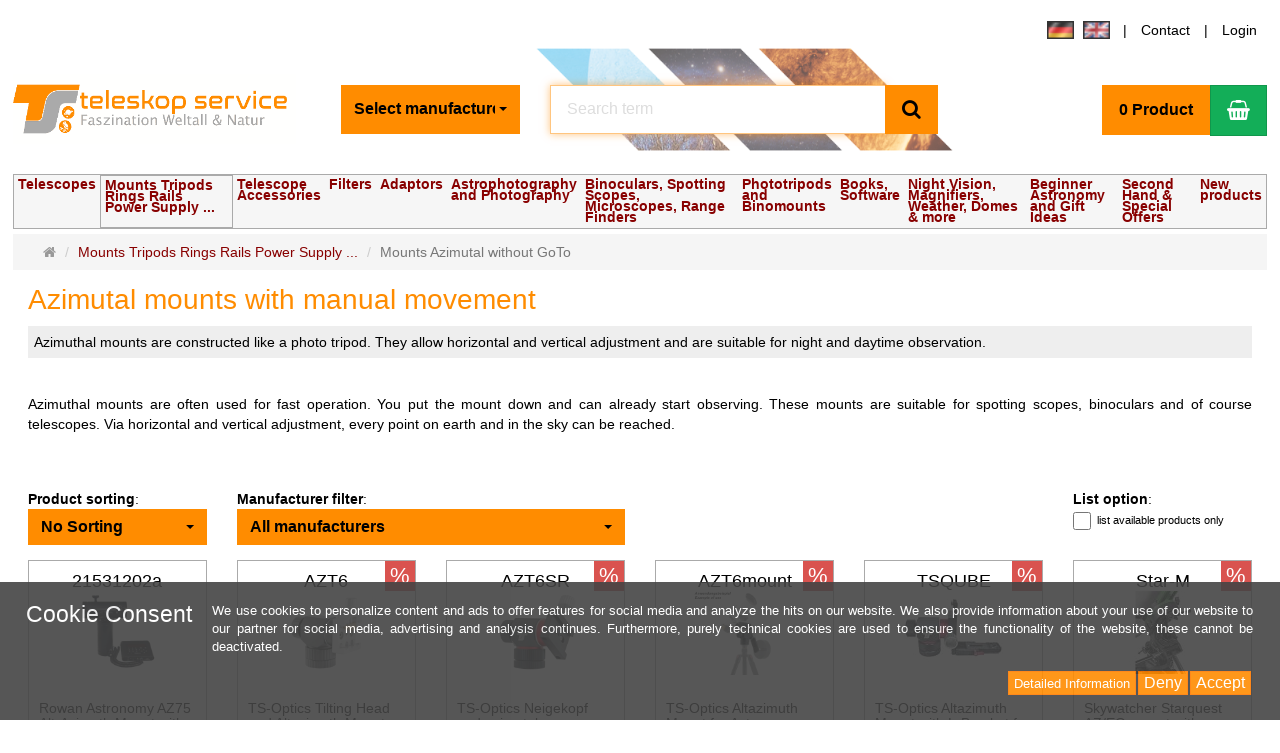

--- FILE ---
content_type: text/html; charset=utf-8
request_url: https://www.teleskop-express.de/en/mounts-tripods-rings-rails-power-supply-14/mounts-azimutal-without-goto-21
body_size: 30599
content:
<!DOCTYPE html>
<html lang="en">
<head>
<meta http-equiv="Content-Type" content="text/html; charset=utf-8" />
<base href="https://www.teleskop-express.de/" />
<title>Teleskop-Express: Mounts Azimutal without GoTo</title>
<link rel="canonical" href="https://www.teleskop-express.de/en/mounts-tripods-rings-rails-power-supply-14/mounts-azimutal-without-goto-21" />
<meta name="robots" content="index,follow" />
<meta name="description" content="Azimuthal mounts are constructed like a photo tripod. They allow horizontal and vertical adjustment and are suitable for night and daytime observation." />
<meta name="generator" content="xt:Commerce 6.4.3" />

<meta http-equiv="X-UA-Compatible" content="IE=edge" />
<meta name="viewport" content="width=device-width, initial-scale=1, maximum-scale=1, user-scalable=no">

<link rel="preload" href="templates/xt_responsive/fonts/PT-Sans/ptsans_regular/PTS55F-webfont.woff" as="font" type="font/woff" crossorigin>
<link rel="preload" href="templates/xt_responsive/fonts/PT-Sans/ptsans_bold/PTS75F-webfont.woff" as="font" type="font/woff" crossorigin>
<link rel="preload" href="templates/xt_responsive/components/fontawesome/fonts/fontawesome-webfont.woff2?v=4.7.0" as="font" type="font/woff2" crossorigin>
<link rel="preload" href="templates/xt_responsive/components/bootstrap/dist/fonts/glyphicons-halflings-regular.woff2" as="font" type="font/woff2" crossorigin>


<script > 

const getUrl = window.location;
const baseUri = '/';
const baseUrl = getUrl.protocol + "//" + 'www.teleskop-express.de/';

window.XT = {
    baseUrl: baseUrl,
    baseUri: baseUri,
    language:  'en',
        page : {
            page_name : 'categorie'
            },
        version : {
            type: 'PRO',
            version : '6.4.3'
        }
};

</script>
<script> const cookieConsentInitFunctions = []; </script>
<script type="text/javascript">
var conf_msg_list = "Are you sure, that you want to delete this list and its products?";
var conf_msg_product = "Are you sure, that you want to delete this product from this wishlist?";
</script>
<!-- HTML5 shiv IE8 support of HTML5 elements -->
<!--[if lt IE 9]>
<script  src="templates/xt_responsive/components/html5shiv/dist/html5shiv.min.js"></script>
<![endif]-->
<link rel="stylesheet" type="text/css" href="https://www.teleskop-express.de/templates/TS/css/Template.css?7715eac2287531798ad1980048a8078d" />
<link rel="stylesheet" type="text/css" href="https://www.teleskop-express.de/templates/xt_responsive/components/eonasdan-bootstrap-datetimepicker/build/css/bootstrap-datetimepicker.min.css?9a466c138470b835a6d54b8dceb83bf1" />
<link rel="stylesheet" type="text/css" href="https://www.teleskop-express.de/templates/xt_responsive/components/bootstrap-select/dist/css/bootstrap-select.css?9a466c138470b835a6d54b8dceb83bf1" />
<link rel="stylesheet" type="text/css" href="https://www.teleskop-express.de/templates/xt_responsive/components/lightgallery/dist/css/lightgallery.min.css?9a466c138470b835a6d54b8dceb83bf1" />
<link rel="stylesheet" type="text/css" href="https://www.teleskop-express.de/templates/xt_responsive/components/lightgallery/dist/css/lg-transitions.min.css?9a466c138470b835a6d54b8dceb83bf1" />
<link rel="stylesheet" type="text/css" href="https://www.teleskop-express.de/templates/xt_responsive/components/OwlCarousel/owl-carousel/owl.carousel.min.css?9a466c138470b835a6d54b8dceb83bf1" />
<link rel="stylesheet" type="text/css" href="https://www.teleskop-express.de/templates/xt_responsive/components/OwlCarousel/owl-carousel/owl.transitions.min.css?9a466c138470b835a6d54b8dceb83bf1" />
<link rel="stylesheet" type="text/css" href="https://www.teleskop-express.de/templates/xt_responsive/components/OwlCarousel/owl-carousel/owl.theme.min.css?9a466c138470b835a6d54b8dceb83bf1" />
<link rel="stylesheet" type="text/css" href="https://www.teleskop-express.de/templates/xt_responsive/components/slideshow/slideshow.min.css?9a466c138470b835a6d54b8dceb83bf1" />
<link rel="stylesheet" type="text/css" href="https://www.teleskop-express.de/templates/xt_responsive/css/stylesheet.css?9a466c138470b835a6d54b8dceb83bf1" />
<link rel="stylesheet" type="text/css" href="https://www.teleskop-express.de/plugins/xt_paypal_checkout/css/xt_paypal_checkout.css?dfbd5973fe41f041da77eeda586e904b" />
<link rel="stylesheet" type="text/css" href="https://www.teleskop-express.de/plugins/xt_master_slave/css/master_slave.css?66f07291c51caede893fdb1e9e748005" />
<link rel="stylesheet" type="text/css" href="https://www.teleskop-express.de/plugins/tfm_wishlist/css/tfm_wishlist.css?836013351ad11c3826492932dfabac1d" />
<link rel="stylesheet" type="text/css" href="https://www.teleskop-express.de/plugins/xt_cookie_consent/css/xt_cookie_consent.css?9d592859d20a06c5f2f4975b8f43e524" />
<script src="https://www.teleskop-express.de/plugins/tfm_wishlist/js/tfm_wishlist.js?381cbb4235ce621959c507426a5e0187"></script>

<script type="application/ld+json">
{
    "@context": "https://schema.org/",
    "@type": "BreadcrumbList",
    "name": "Breadcrump navigation",
    "itemListElement": [
        {
            "@type": "ListItem",
            "position": 1,
            "name": "Main page",
            "item": "https://www.teleskop-express.de/"
        },
        {
            "@type": "ListItem",
            "position": 2,
            "name": "Mounts Tripods Rings Rails Power Supply ...",
            "item": "https://www.teleskop-express.de/en/mounts-tripods-rings-rails-power-supply-14"
        },
        {
            "@type": "ListItem",
            "position": 3,
            "name": "Mounts Azimutal without GoTo",
            "item": "https://www.teleskop-express.de/en/mounts-tripods-rings-rails-power-supply-14/mounts-azimutal-without-goto-21"
        }
    ]
}
</script>

<script src="/plugins/xt_ts/js/jquery.min.js"></script>

<script src="/plugins/xt_ts/js/magnific-popup/jquery.magnific-popup.min.js"></script>
<script src="/plugins/xt_ts/js/elevateZoom.min.js"></script>
<link rel="stylesheet" type="text/css" href="/plugins/xt_ts/js/magnific-popup/magnific-popup.css">

<script src="/templates/TS/javascript/ts.min.js"></script>
<link rel="stylesheet" type="text/css" href="/templates/TS/css/ts.min.css">
<link rel="stylesheet" type="text/css" href="/templates/TS/css/Chrome.css">


<link rel="shortcut icon" href="https://www.teleskop-express.de/media/logo/favicon.ico" type="image/x-icon" />
<link rel="icon" href="https://www.teleskop-express.de/media/logo/favicon.png" type="image/png" />
<link rel="alternate" hreflang="de" href="https://www.teleskop-express.de/de/montierungen-stative-schellen-schienen-stromversorgung-14/montierungen-az-ohne-goto-21" />
<link rel="alternate" hreflang="x-default" href="https://www.teleskop-express.de/de/montierungen-stative-schellen-schienen-stromversorgung-14/montierungen-az-ohne-goto-21" />
</head>
<body >

<!-- Respond.js IE8 support of media queries -->
<!--[if lt IE 9]>
<script type="text/javascript" src="templates/TS/components/Respond/dest/respond.min.js"></script>
<![endif]-->
<div id="site-wrap" class="categorie-wrap subpage-wrap mounts-azimutal-without-goto-21-action-wrap">
			<header id="header">

			<div class="meta-navigation">
				<div class="container clearfix">
					<ul class="meta list-inline pull-left hidden-xs pull-left">						
						<li></li>
						
					</ul>
					<ul class="ts-topmenu user list-inline pull-right">
						
												<li><div class="language"><a href="https://www.teleskop-express.de/de/montierungen-stative-schellen-schienen-stromversorgung-14/montierungen-az-ohne-goto-21"><img src="/media/flags/de.gif"></a><a href="https://www.teleskop-express.de/en/mounts-tripods-rings-rails-power-supply-14/mounts-azimutal-without-goto-21"><img src="/media/flags/en.gif"></a></div>
</li>
						<li><a href="/en/contact">Contact</a></li>
																											<li><a href="https://www.teleskop-express.de/en/customer/login" data-toggle="modal" data-target="#loginModal" data-remote="false">Login</a></li>
																			
						
					</ul>
				</div>
			</div>

			<hr class="trenner">

			<div class="header-top">

				<div class="container">
					<div class="row text-center-xs"><div class="col col-lg-3 col-md-4  col-sm-12 col-xs-12"><a href="/" title="Teleskop-Service"><img src="/media/logo/TS_Logo_2024.png" class="TS-LOGO-L" alt="Teleskop-Service"></a></div><div class="col col-lg-2 col-md-2  col-sm-8  col-xs-12 s2"><div class="hersteller_sel3"><div class="manufacturers">
	<p class="headline">manufacturers</p>
	<select id="manufacturers" class="form-control" onchange="location.href=this.options[this.selectedIndex].value">
		<option value="">Select manufacturer</option>
				<option value="https://www.teleskop-express.de/en/ts-adapter">-TS Adapter</option>
				<option value="https://www.teleskop-express.de/en/ts-fernglaeser">-TS Ferngläser</option>
				<option value="https://www.teleskop-express.de/en/ts-fotostative">-TS Fotostative</option>
				<option value="https://www.teleskop-express.de/en/ts-mikroskopie">-TS Mikroskopie</option>
				<option value="https://www.teleskop-express.de/en/ts-montierungen">-TS Montierungen</option>
				<option value="https://www.teleskop-express.de/en/ts-spektive">-TS Spektive</option>
				<option value="https://www.teleskop-express.de/en/ts-tauschutz">-TS Tauschutz</option>
				<option value="https://www.teleskop-express.de/en/ts-teleskope">-TS Teleskope</option>
				<option value="https://www.teleskop-express.de/en/ts-zubehoer">-TS Zubehör</option>
				<option value="https://www.teleskop-express.de/en/10-micron">10 Micron</option>
				<option value="https://www.teleskop-express.de/en/altair-astro">Altair-Astro</option>
				<option value="https://www.teleskop-express.de/en/antares-sky-instruments">Antares - Sky Instruments</option>
				<option value="https://www.teleskop-express.de/en/antlia">ANTLIA</option>
				<option value="https://www.teleskop-express.de/en/apm">APM</option>
				<option value="https://www.teleskop-express.de/en/argo-navis-wildcard-innovation">Argo Navis - Wildcard Innovation</option>
				<option value="https://www.teleskop-express.de/en/artesky">Artesky</option>
				<option value="https://www.teleskop-express.de/en/asa-astrosysteme-austria">ASA Astrosysteme Austria</option>
				<option value="https://www.teleskop-express.de/en/asi-zwo">ASI - ZWO</option>
				<option value="https://www.teleskop-express.de/en/askar-sharpstar">Askar Sharpstar</option>
				<option value="https://www.teleskop-express.de/en/asterion">Asterion</option>
				<option value="https://www.teleskop-express.de/en/astrel-instruments">Astrel Instruments</option>
				<option value="https://www.teleskop-express.de/en/astro-electronic-fs2-goto">Astro Electronic FS2 GoTo</option>
				<option value="https://www.teleskop-express.de/en/astro-photo">Astro-Photo</option>
				<option value="https://www.teleskop-express.de/en/astro-physics">Astro-Physics</option>
				<option value="https://www.teleskop-express.de/en/astrodon-astrophoto-filter">Astrodon Astrophoto Filter</option>
				<option value="https://www.teleskop-express.de/en/astromedia">Astromedia</option>
				<option value="https://www.teleskop-express.de/en/astronomie-verlag">Astronomie Verlag</option>
				<option value="https://www.teleskop-express.de/en/astronomik-filter">Astronomik Filter</option>
				<option value="https://www.teleskop-express.de/en/astroprints">Astroprints</option>
				<option value="https://www.teleskop-express.de/en/astroreflect">AstroReflect</option>
				<option value="https://www.teleskop-express.de/en/astrotrac">Astrotrac</option>
				<option value="https://www.teleskop-express.de/en/astrozap-tau">Astrozap .. Tau</option>
				<option value="https://www.teleskop-express.de/en/atik-ccd-cameras">Atik .. CCD Cameras</option>
				<option value="https://www.teleskop-express.de/en/aulea-gmbh">AuLea GmbH</option>
				<option value="https://www.teleskop-express.de/en/avalon-instruments">Avalon Instruments</option>
				<option value="https://www.teleskop-express.de/en/b-i-g">B.I.G</option>
				<option value="https://www.teleskop-express.de/en/baader">Baader</option>
				<option value="https://www.teleskop-express.de/en/baader-adapter">Baader .. Adapter</option>
				<option value="https://www.teleskop-express.de/en/backyard-universe">Backyard Universe</option>
				<option value="https://www.teleskop-express.de/en/barr-and-stroud">Barr and Stroud</option>
				<option value="https://www.teleskop-express.de/en/barride-optics">Barride Optics</option>
				<option value="https://www.teleskop-express.de/en/berlebach-stative">Berlebach .. Stative</option>
				<option value="https://www.teleskop-express.de/en/boren-simon-astrograph">Boren-Simon Astrograph</option>
				<option value="https://www.teleskop-express.de/en/borg">Borg</option>
				<option value="https://www.teleskop-express.de/en/bresser">Bresser</option>
				<option value="https://www.teleskop-express.de/en/buecher-software">Buecher - Software</option>
				<option value="https://www.teleskop-express.de/en/cambio">Cambio</option>
				<option value="https://www.teleskop-express.de/en/canon-astro-cameras">Canon .. Astro Cameras</option>
				<option value="https://www.teleskop-express.de/en/celestron">Celestron</option>
				<option value="https://www.teleskop-express.de/en/cff-telescopes">CFF Telescopes</option>
				<option value="https://www.teleskop-express.de/en/chroma">Chroma</option>
				<option value="https://www.teleskop-express.de/en/coronado-solar">Coronado .. Solar</option>
				<option value="https://www.teleskop-express.de/en/daystar-solar">DayStar .. Solar</option>
				<option value="https://www.teleskop-express.de/en/ddoptics">DDoptics</option>
				<option value="https://www.teleskop-express.de/en/dew-not-tau">Dew Not .. Tau</option>
				<option value="https://www.teleskop-express.de/en/diverse-hersteller">Diverse Hersteller</option>
				<option value="https://www.teleskop-express.de/en/docter">Docter</option>
				<option value="https://www.teleskop-express.de/en/dpunkt-verlag">dpunkt.verlag</option>
				<option value="https://www.teleskop-express.de/en/dwarflab">DWARFLAB</option>
				<option value="https://www.teleskop-express.de/en/ertl-elektronics">Ertl Elektronics</option>
				<option value="https://www.teleskop-express.de/en/euro-emc">Euro EMC</option>
				<option value="https://www.teleskop-express.de/en/explore-scientific">Explore Scientific</option>
				<option value="https://www.teleskop-express.de/en/farpoint-usa">Farpoint USA</option>
				<option value="https://www.teleskop-express.de/en/finger-lakes">Finger Lakes</option>
				<option value="https://www.teleskop-express.de/en/fornax">Fornax</option>
				<option value="https://www.teleskop-express.de/en/founder-optics">Founder Optics</option>
				<option value="https://www.teleskop-express.de/en/geobook">Geobook</option>
				<option value="https://www.teleskop-express.de/en/geoptik">Geoptik</option>
				<option value="https://www.teleskop-express.de/en/gso-guan-sheng-optical">GSO Guan Sheng Optical</option>
				<option value="https://www.teleskop-express.de/en/hawke-ahg-anschuetz">Hawke ahg Anschütz</option>
				<option value="https://www.teleskop-express.de/en/hitecastro">Hitecastro</option>
				<option value="https://www.teleskop-express.de/en/hotech-laser">Hotech Laser</option>
				<option value="https://www.teleskop-express.de/en/houdini">Houdini</option>
				<option value="https://www.teleskop-express.de/en/hutech">Hutech</option>
				<option value="https://www.teleskop-express.de/en/hyperion-astronomy">Hyperion-Astronomy</option>
				<option value="https://www.teleskop-express.de/en/idas-filter">IDAS Filter</option>
				<option value="https://www.teleskop-express.de/en/ioptron">iOptron</option>
				<option value="https://www.teleskop-express.de/en/jmi-telescopes">JMI Telescopes</option>
				<option value="https://www.teleskop-express.de/en/kalahari">Kalahari</option>
				<option value="https://www.teleskop-express.de/en/kasai">Kasai</option>
				<option value="https://www.teleskop-express.de/en/kendrick">Kendrick</option>
				<option value="https://www.teleskop-express.de/en/kokusai-khoki">Kokusai Khoki</option>
				<option value="https://www.teleskop-express.de/en/kosmos-verlag">Kosmos Verlag</option>
				<option value="https://www.teleskop-express.de/en/kowa">Kowa</option>
				<option value="https://www.teleskop-express.de/en/lacerta">Lacerta</option>
				<option value="https://www.teleskop-express.de/en/leica">Leica</option>
				<option value="https://www.teleskop-express.de/en/leofoto">Leofoto</option>
				<option value="https://www.teleskop-express.de/en/long-perng">Long Perng</option>
				<option value="https://www.teleskop-express.de/en/losmandy">Losmandy</option>
				<option value="https://www.teleskop-express.de/en/lumicon">Lumicon</option>
				<option value="https://www.teleskop-express.de/en/lunatico-astronomia">Lunatico Astronomia</option>
				<option value="https://www.teleskop-express.de/en/lunt-solar">LUNT Solar</option>
				<option value="https://www.teleskop-express.de/en/lvi-cameras">LVI-Cameras</option>
				<option value="https://www.teleskop-express.de/en/meade">Meade</option>
				<option value="https://www.teleskop-express.de/en/meopta">Meopta</option>
				<option value="https://www.teleskop-express.de/en/modern-astronomy">Modern Astronomy</option>
				<option value="https://www.teleskop-express.de/en/moonlite">MoonLite</option>
				<option value="https://www.teleskop-express.de/en/moravian-instruments">Moravian Instruments</option>
				<option value="https://www.teleskop-express.de/en/msb-software">MSB Software</option>
				<option value="https://www.teleskop-express.de/en/neumann">Neumann</option>
				<option value="https://www.teleskop-express.de/en/noctutec">Noctutec</option>
				<option value="https://www.teleskop-express.de/en/oculum-verlag">Oculum Verlag</option>
				<option value="https://www.teleskop-express.de/en/omegon">Omegon</option>
				<option value="https://www.teleskop-express.de/en/optec">OPTEC</option>
				<option value="https://www.teleskop-express.de/en/optolong">Optolong</option>
				<option value="https://www.teleskop-express.de/en/orion">Orion</option>
				<option value="https://www.teleskop-express.de/en/orion-uk">Orion UK</option>
				<option value="https://www.teleskop-express.de/en/paton-hawksley">Paton Hawksley</option>
				<option value="https://www.teleskop-express.de/en/pegasus-astro">Pegasus Astro</option>
				<option value="https://www.teleskop-express.de/en/pentax">Pentax</option>
				<option value="https://www.teleskop-express.de/en/pierro-astro">Pierro Astro</option>
				<option value="https://www.teleskop-express.de/en/planewave">PlaneWave</option>
				<option value="https://www.teleskop-express.de/en/poseidon">Poseidon</option>
				<option value="https://www.teleskop-express.de/en/primaluce-lab">Primaluce LAB</option>
				<option value="https://www.teleskop-express.de/en/qhy-kameras">QHY Kameras</option>
				<option value="https://www.teleskop-express.de/en/qsi">QSI</option>
				<option value="https://www.teleskop-express.de/en/rainbow-astro">Rainbow Astro</option>
				<option value="https://www.teleskop-express.de/en/rheinwerk-verlag">Rheinwerk verlag</option>
				<option value="https://www.teleskop-express.de/en/rigel">Rigel</option>
				<option value="https://www.teleskop-express.de/en/rob-walrecht">Rob Walrecht</option>
				<option value="https://www.teleskop-express.de/en/robofocus">Robofocus</option>
				<option value="https://www.teleskop-express.de/en/rowan-astronomy">Rowan Astronomy</option>
				<option value="https://www.teleskop-express.de/en/samyang">Samyang</option>
				<option value="https://www.teleskop-express.de/en/sbig-astronomical-instruments">SBIG Astronomical Instruments</option>
				<option value="https://www.teleskop-express.de/en/shoestring">Shoestring</option>
				<option value="https://www.teleskop-express.de/en/sideres">Sideres</option>
				<option value="https://www.teleskop-express.de/en/sightron-japan">Sightron Japan</option>
				<option value="https://www.teleskop-express.de/en/skywatcher">Skywatcher</option>
				<option value="https://www.teleskop-express.de/en/software-bisque">Software Bisque</option>
				<option value="https://www.teleskop-express.de/en/solarspektrum">SolarSpektrum</option>
				<option value="https://www.teleskop-express.de/en/soligor">Soligor</option>
				<option value="https://www.teleskop-express.de/en/southernstars">SouthernStars</option>
				<option value="https://www.teleskop-express.de/en/spheretec">Spheretec</option>
				<option value="https://www.teleskop-express.de/en/springer-spektrum">Springer Spektrum</option>
				<option value="https://www.teleskop-express.de/en/starizona">Starizona</option>
				<option value="https://www.teleskop-express.de/en/starlight-instruments">Starlight Instruments</option>
				<option value="https://www.teleskop-express.de/en/starlight-xpress">Starlight Xpress</option>
				<option value="https://www.teleskop-express.de/en/starworks">Starworks</option>
				<option value="https://www.teleskop-express.de/en/steiner-optik">Steiner Optik</option>
				<option value="https://www.teleskop-express.de/en/swarovski-optik">Swarovski Optik</option>
				<option value="https://www.teleskop-express.de/en/takahashi">Takahashi</option>
				<option value="https://www.teleskop-express.de/en/taurus-telescopes">Taurus Telescopes</option>
				<option value="https://www.teleskop-express.de/en/tec">TEC</option>
				<option value="https://www.teleskop-express.de/en/tecnosky">Tecnosky</option>
				<option value="https://www.teleskop-express.de/en/tele-optik">Tele Optik</option>
				<option value="https://www.teleskop-express.de/en/telegizmo">Telegizmo</option>
				<option value="https://www.teleskop-express.de/en/televue">TeleVue</option>
				<option value="https://www.teleskop-express.de/en/telrad">Telrad</option>
				<option value="https://www.teleskop-express.de/en/the-imaging-source">The Imaging Source</option>
				<option value="https://www.teleskop-express.de/en/tms-astro">TMS Astro</option>
				<option value="https://www.teleskop-express.de/en/touptek">ToupTek</option>
				<option value="https://www.teleskop-express.de/en/trackthestars">TrackTheStars</option>
				<option value="https://www.teleskop-express.de/en/unihedron">Unihedron</option>
				<option value="https://www.teleskop-express.de/en/ursaminor">UrsaMinor</option>
				<option value="https://www.teleskop-express.de/en/usb-focus">USB-Focus</option>
				<option value="https://www.teleskop-express.de/en/vanguard">Vanguard</option>
				<option value="https://www.teleskop-express.de/en/vixen">Vixen</option>
				<option value="https://www.teleskop-express.de/en/warpastron">WarpAstron</option>
				<option value="https://www.teleskop-express.de/en/william-optics">William Optics</option>
				<option value="https://www.teleskop-express.de/en/zeiss">ZEISS</option>
			</select>
</div></div></div><div class="col col-lg-4 col-md-3  hidden-sm hidden-xs s3"><div class="inner top-search hidden-sm"><div class="box-search">
	<form class="search-box-form" name="search_box150" action="https://www.teleskop-express.de/en/ts-search?cat=21" method="get" >
										<div class="input-group" style="position:relative">
			<input type="text" id="suchfeldD" name="keywords" class="form-control keywords" value="" placeholder="Search term" autocomplete="off">
			<div id="suchlisteD"><br></div>
			<span class="input-group-btn">
				<button type="submit" class="submit-button btn btn-primary" title="search" data-toggle="tooltip" data-placement="auto">
					<i class="fa fa-search"></i>
					<span class="sr-only">search</span>
				</button>
			</span>
		</div>
	</form>
</div>
</div></div><div class="col col-lg-3 col-md-3  col-sm-4  hidden-xs s4"><div class="inner top-cart text-right">	<div class="box-cart">
		<div class="inner btn-group" role="group" aria-label="Shopping Cart">
							<a href="https://www.teleskop-express.de/en/cart" class="btn btn-default btn-left hidden-xs">
					0 Product
				</a>
				<a href="https://www.teleskop-express.de/en/cart" class="btn btn-cart btn-left visible-xs">
					0 Product
				</a>
						<a href="https://www.teleskop-express.de/en/cart" class="btn btn-cart btn-right" title="Shopping Cart" data-toggle="tooltip" data-placement="auto" style="height:51px">
				<i class="fa fa-shopping-basket"></i>
				<span class="sr-only">Shopping Cart</span>
			</a>
					</div>
	</div>
</div></div></div>
				</div>

			</div>

			<div id="catnavbar" class="main-navigation navbar navbar-default" role="navigation">
				<div class="container">
					<div class="navbar-header">
						<button type="button" id="navbarClick" class="navbar-toggle">
							<span class="sr-only">Navigation</span>
							<span class="burger pull-left"><span class="icon-bar"></span><span class="icon-bar"></span><span class="icon-bar"></span></span>
							<span class="caret pull-left"></span>
						</button>
						<div class="navbar-search visible-float-breakpoint"><div class="box-search">
	<form class="search-box-form" name="search_box151" action="https://www.teleskop-express.de/en/ts-search?cat=21" method="get" >
										<div class="input-group" style="position:relative">
			<input type="text" id="suchfeldP" name="keywords" class="form-control keywords" value="" placeholder="Search term" autocomplete="off">
			<div id="suchlisteP"><br></div>
			<span class="input-group-btn">
				<button type="submit" class="submit-button btn btn-primary" title="search" data-toggle="tooltip" data-placement="auto">
					<i class="fa fa-search"></i>
					<span class="sr-only">search</span>
				</button>
			</span>
		</div>
	</form>
</div>
</div>					</div>
					<div id="navbars" class="navbar-collapse" style="margin:-15px">
						
<table id="navbar-D" class="nav navbar-nav"><tr><td id="cid1_4"><a id="cid1-4" href="javascript:void()" title="Telescopes">Telescopes</a><ul id="cid2_4" class="dropdown-menu"><li class="Details"><a href="https://www.teleskop-express.de/en/telescopes-4" class="b" title=""><i class="fa fa-caret-right"></i>&nbsp;<u><b>Overview:</b></u> &nbsp; Telescopes</a></li><li class="level-2"><a href="https://www.teleskop-express.de/en/telescopes-4/achromatic-refractor-54" title="Achromatic Refractor">Achromatic Refractor</a></li><li class="level-2" id="cid2_55"><a href="javascript:void()" class="b" title="Apochromatic Refractor">Apochromatic Refractor&nbsp;<b class="caret"></b></a><ul id="cid3_55"><li class="Details"><a href="https://www.teleskop-express.de/en/telescopes-4/apochromatic-refractor-55" class="b" title="Apochromatic Refractor"><i class="fa fa-caret-right"></i>&nbsp;<u><b>Overview:</b></u> &nbsp; Apochromatic Refractor</a></li><li class="level-3"><a href="https://www.teleskop-express.de/en/telescopes-4/apochromatic-refractor-55/ed-refractor-less-color-aberration-than-an-achromatic-222" title="ED Refractor - less color aberration than an achromatic">ED Refractor - less color aberration than an achromatic</a></li><li class="level-3"><a href="https://www.teleskop-express.de/en/telescopes-4/apochromatic-refractor-55/sd-apo-color-free-2-element-apo-objective-287" title="SD APO - color free 2-element APO objective">SD APO - color free 2-element APO objective</a></li><li class="level-3"><a href="https://www.teleskop-express.de/en/telescopes-4/apochromatic-refractor-55/edt-apo-3-element-ed-objective-289" title="EDT APO - 3 element ED objective">EDT APO - 3 element ED objective</a></li><li class="level-3"><a href="https://www.teleskop-express.de/en/telescopes-4/apochromatic-refractor-55/high-end-apo-with-3-element-apo-objective-no-color-aberation-288" title="High End APO with 3-element APO objective  - no color aberation">High End APO with 3-element APO objective  - no color aberation</a></li><li class="level-3"><a href="https://www.teleskop-express.de/en/telescopes-4/apochromatic-refractor-55/flatfield-apo-with-flat-field-for-astrophotography-224" title="Flatfield APO with flat field for Astrophotography">Flatfield APO with flat field for Astrophotography</a></li><li class="level-3"><a href="https://www.teleskop-express.de/en/telescopes-4/apochromatic-refractor-55/all-apos-and-eds-from-all-manufacturers-large-overview-223" title="All Apos and EDs from all manufacturers - large overview">All Apos and EDs from all manufacturers - large overview</a></li><li class="level-3"><a href="https://www.teleskop-express.de/en/telescopes-4/apochromatic-refractor-55/ts-apo-and-ed-from-japan-with-high-quality-optics-332" title="TS APO and ED from Japan with high quality optics">TS APO and ED from Japan with high quality optics</a></li></ul></li><li class="level-2" id="cid2_315"><a href="javascript:void()" class="b" title="Newtonian Telescopes">Newtonian Telescopes&nbsp;<b class="caret"></b></a><ul id="cid3_315"><li class="Details"><a href="https://www.teleskop-express.de/en/telescopes-4/newtonian-telescopes-315" class="b" title="Newtonian Telescopes"><i class="fa fa-caret-right"></i>&nbsp;<u><b>Overview:</b></u> &nbsp; Newtonian Telescopes</a></li><li class="level-3"><a href="https://www.teleskop-express.de/en/telescopes-4/newtonian-telescopes-315/photon-newtonians-from-gso-up-to-12-aperture-311" title="Photon Newtonians from GSO up to 12&amp;quot; aperture">Photon Newtonians from GSO up to 12&amp;quot; aperture</a></li><li class="level-3"><a href="https://www.teleskop-express.de/en/telescopes-4/newtonian-telescopes-315/unc-ontc-high-end-newtonians-from-germany-312" title="UNC ONTC High-End Newtonians from Germany">UNC ONTC High-End Newtonians from Germany</a></li><li class="level-3"><a href="https://www.teleskop-express.de/en/telescopes-4/newtonian-telescopes-315/newtonian-telescopes-from-all-manufacturers-313" title="Newtonian telescopes from all manufacturers">Newtonian telescopes from all manufacturers</a></li><li class="level-3"><a href="https://www.teleskop-express.de/en/telescopes-4/newtonian-telescopes-315/newtonian-telescopes-with-built-in-corrector-for-astrophotography-314" title="Newtonian telescopes with built-in corrector for astrophotography">Newtonian telescopes with built-in corrector for astrophotography</a></li></ul></li><li class="level-2"><a href="https://www.teleskop-express.de/en/telescopes-4/dobsonian-telescopes-2" title="Dobsonian Telescopes">Dobsonian Telescopes</a></li><li class="level-2"><a href="https://www.teleskop-express.de/en/telescopes-4/rc-ritchey-chretien-telescopes-75" title="RC Ritchey Chretien Telescopes">RC Ritchey Chretien Telescopes</a></li><li class="level-2"><a href="https://www.teleskop-express.de/en/telescopes-4/casssegrain-telescopes-316" title="Casssegrain Telescopes">Casssegrain Telescopes</a></li><li class="level-2" id="cid2_317"><a href="javascript:void()" class="b" title="Reflektor Telescopce with Lens Correcture">Reflektor Telescopce with Lens Correcture&nbsp;<b class="caret"></b></a><ul id="cid3_317"><li class="Details"><a href="https://www.teleskop-express.de/en/telescopes-4/reflektor-telescopce-with-lens-correcture-317" class="b" title="Reflektor Telescopce with Lens Correcture"><i class="fa fa-caret-right"></i>&nbsp;<u><b>Overview:</b></u> &nbsp; Reflektor Telescopce with Lens Correcture</a></li><li class="level-3"><a href="https://www.teleskop-express.de/en/telescopes-4/reflektor-telescopce-with-lens-correcture-317/sc-schmidt-cassegrain-telescopes-318" title="SC Schmidt Cassegrain Telescopes">SC Schmidt Cassegrain Telescopes</a></li><li class="level-3"><a href="https://www.teleskop-express.de/en/telescopes-4/reflektor-telescopce-with-lens-correcture-317/acf-ehd-rasa-telescopes-73" title="ACF, EHD, RASA Telescopes">ACF, EHD, RASA Telescopes</a></li><li class="level-3"><a href="https://www.teleskop-express.de/en/telescopes-4/reflektor-telescopce-with-lens-correcture-317/flatfield-cassegrain-telescopes-319" title="Flatfield Cassegrain Telescopes">Flatfield Cassegrain Telescopes</a></li></ul></li><li class="level-2"><a href="https://www.teleskop-express.de/en/telescopes-4/maksutov-cassegrain-telescopes-74" title="Maksutov Cassegrain Telescopes">Maksutov Cassegrain Telescopes</a></li><li class="level-2" id="cid2_320"><a href="javascript:void()" class="b" title="GoTo Telescopes">GoTo Telescopes&nbsp;<b class="caret"></b></a><ul id="cid3_320"><li class="Details"><a href="https://www.teleskop-express.de/en/telescopes-4/goto-telescopes-320" class="b" title="GoTo Telescopes"><i class="fa fa-caret-right"></i>&nbsp;<u><b>Overview:</b></u> &nbsp; GoTo Telescopes</a></li><li class="level-3"><a href="https://www.teleskop-express.de/en/telescopes-4/goto-telescopes-320/goto-telescopes-parallactic-323" title="GoTo Telescopes Parallactic">GoTo Telescopes Parallactic</a></li><li class="level-3"><a href="https://www.teleskop-express.de/en/telescopes-4/goto-telescopes-320/goto-telescopes-azimutal-322" title="GoTo Telescopes AZIMUTAL">GoTo Telescopes AZIMUTAL</a></li></ul></li><li class="level-2"><a href="https://www.teleskop-express.de/en/telescopes-4/smart-telescopes-335" title="Smart Telescopes">Smart Telescopes</a></li><li class="level-2"><a href="https://www.teleskop-express.de/en/telescopes-4/solar-telescopes-h-alpha-294" title="Solar Telescopes H-Alpha">Solar Telescopes H-Alpha</a></li></ul></td><td id="cid1_14" class="bg-active"><a id="cid1-14" href="javascript:void()" title="Mounts Tripods Rings Rails Power Supply ...">Mounts Tripods Rings Rails Power Supply ...</a><ul id="cid2_14" class="dropdown-menu"><li class="Details"><a href="https://www.teleskop-express.de/en/mounts-tripods-rings-rails-power-supply-14" class="b" title=""><i class="fa fa-caret-right"></i>&nbsp;<u><b>Overview:</b></u> &nbsp; Mounts Tripods Rings Rails Power Supply ...</a></li><li class="level-2"><a href="https://www.teleskop-express.de/en/mounts-tripods-rings-rails-power-supply-14/mounts-equatorial-with-goto-20" title="Mounts Equatorial with GoTo">Mounts Equatorial with GoTo</a></li><li class="level-2"><a href="https://www.teleskop-express.de/en/mounts-tripods-rings-rails-power-supply-14/mounts-equatorial-without-goto-306" title="Mounts Equatorial without GoTo">Mounts Equatorial without GoTo</a></li><li class="level-2"><a href="https://www.teleskop-express.de/en/mounts-tripods-rings-rails-power-supply-14/mounts-azimutal-with-goto-79" title="Mounts Azimutal with GoTo">Mounts Azimutal with GoTo</a></li><li class="level-2"><a href="https://www.teleskop-express.de/en/mounts-tripods-rings-rails-power-supply-14/mounts-azimutal-without-goto-21" class="bg-or1" title="Mounts Azimutal without GoTo">Mounts Azimutal without GoTo</a></li><li class="level-2"><a href="https://www.teleskop-express.de/en/mounts-tripods-rings-rails-power-supply-14/mounts-goto-harmonic-drive-334" title="Mounts GoTo - Harmonic Drive">Mounts GoTo - Harmonic Drive</a></li><li class="level-2"><a href="https://www.teleskop-express.de/en/mounts-tripods-rings-rails-power-supply-14/travel-mounts-for-astro-imaging-270" title="Travel mounts for astro imaging">Travel mounts for astro imaging</a></li><li class="level-2"><a href="https://www.teleskop-express.de/en/mounts-tripods-rings-rails-power-supply-14/tripods-piers-polar-wedges-80" title="Tripods Piers Polar Wedges">Tripods Piers Polar Wedges</a></li><li class="level-2"><a href="https://www.teleskop-express.de/en/mounts-tripods-rings-rails-power-supply-14/mount-control-electronics-28" title="Mount Control &amp; Electronics">Mount Control &amp; Electronics</a></li><li class="level-2" id="cid2_82"><a href="javascript:void()" class="b" title="Dovetail Clamps, Plates and Mount Adapters">Dovetail Clamps, Plates and Mount Adapters&nbsp;<b class="caret"></b></a><ul id="cid3_82"><li class="Details"><a href="https://www.teleskop-express.de/en/mounts-tripods-rings-rails-power-supply-14/dovetail-clamps-plates-and-mount-adapters-82" class="b" title="Dovetail Clamps, Plates and Mount Adapters"><i class="fa fa-caret-right"></i>&nbsp;<u><b>Overview:</b></u> &nbsp; Dovetail Clamps, Plates and Mount Adapters</a></li><li class="level-3"><a href="https://www.teleskop-express.de/en/mounts-tripods-rings-rails-power-supply-14/dovetail-clamps-plates-and-mount-adapters-82/dovetail-clamps-307" title="Dovetail Clamps">Dovetail Clamps</a></li><li class="level-3"><a href="https://www.teleskop-express.de/en/mounts-tripods-rings-rails-power-supply-14/dovetail-clamps-plates-and-mount-adapters-82/dovetail-bars-308" title="Dovetail Bars">Dovetail Bars</a></li><li class="level-3"><a href="https://www.teleskop-express.de/en/mounts-tripods-rings-rails-power-supply-14/dovetail-clamps-plates-and-mount-adapters-82/dual-mounts-309" title="Dual Mounts">Dual Mounts</a></li><li class="level-3"><a href="https://www.teleskop-express.de/en/mounts-tripods-rings-rails-power-supply-14/dovetail-clamps-plates-and-mount-adapters-82/telescope-attachment-more-310" title="Telescope Attachment - more">Telescope Attachment - more</a></li></ul></li><li class="level-2"><a href="https://www.teleskop-express.de/en/mounts-tripods-rings-rails-power-supply-14/tube-rings-266" title="Tube Rings">Tube Rings</a></li><li class="level-2"><a href="https://www.teleskop-express.de/en/mounts-tripods-rings-rails-power-supply-14/power-supply-81" title="Power Supply">Power Supply</a></li><li class="level-2"><a href="https://www.teleskop-express.de/en/mounts-tripods-rings-rails-power-supply-14/counterweights-balance-weights-136" title="Counterweights Balance Weights">Counterweights Balance Weights</a></li><li class="level-2"><a href="https://www.teleskop-express.de/en/mounts-tripods-rings-rails-power-supply-14/mount-accessories-other-83" title="Mount Accessories - Other">Mount Accessories - Other</a></li></ul></td><td id="cid1_5"><a id="cid1-5" href="javascript:void()" title="Telescope Accessories">Telescope Accessories</a><ul id="cid2_5" class="dropdown-menu"><li class="Details"><a href="https://www.teleskop-express.de/en/telescope-accessories-5" class="b" title=""><i class="fa fa-caret-right"></i>&nbsp;<u><b>Overview:</b></u> &nbsp; Telescope Accessories</a></li><li class="level-2" id="cid2_295"><a href="javascript:void()" class="b" title="Eyepieces">Eyepieces&nbsp;<b class="caret"></b></a><ul id="cid3_295"><li class="Details"><a href="https://www.teleskop-express.de/en/telescope-accessories-5/eyepieces-295" class="b" title="Eyepieces"><i class="fa fa-caret-right"></i>&nbsp;<u><b>Overview:</b></u> &nbsp; Eyepieces</a></li><li class="level-3"><a href="https://www.teleskop-express.de/en/telescope-accessories-5/eyepieces-295/eyepieces-1-25-inch-up-to-55-field-6" title="Eyepieces 1.25 inch up to 55° field">Eyepieces 1.25 inch up to 55° field</a></li><li class="level-3"><a href="https://www.teleskop-express.de/en/telescope-accessories-5/eyepieces-295/eyepieces-1-25-inch-with-big-field-70" title="Eyepieces 1.25 inch with big field">Eyepieces 1.25 inch with big field</a></li><li class="level-3"><a href="https://www.teleskop-express.de/en/telescope-accessories-5/eyepieces-295/eyepieces-2-inch-85" title="Eyepieces 2 inch">Eyepieces 2 inch</a></li><li class="level-3"><a href="https://www.teleskop-express.de/en/telescope-accessories-5/eyepieces-295/eyepieces-zoom-137" title="Eyepieces ... Zoom">Eyepieces ... Zoom</a></li><li class="level-3"><a href="https://www.teleskop-express.de/en/telescope-accessories-5/eyepieces-295/photo-eyepieces-285" title="Photo Eyepieces">Photo Eyepieces</a></li><li class="level-3"><a href="https://www.teleskop-express.de/en/telescope-accessories-5/eyepieces-295/crosshair-and-reticle-eyepieces-286" title="Crosshair and Reticle Eyepieces">Crosshair and Reticle Eyepieces</a></li></ul></li><li class="level-2"><a href="https://www.teleskop-express.de/en/telescope-accessories-5/barlows-reducer-lenses-8" title="Barlows &amp; Reducer Lenses">Barlows &amp; Reducer Lenses</a></li><li class="level-2"><a href="https://www.teleskop-express.de/en/telescope-accessories-5/diagonal-mirrors-and-prisms-9" title="Diagonal Mirrors and Prisms">Diagonal Mirrors and Prisms</a></li><li class="level-2"><a href="https://www.teleskop-express.de/en/telescope-accessories-5/binocular-viewers-60" title="Binocular Viewers">Binocular Viewers</a></li><li class="level-2"><a href="https://www.teleskop-express.de/en/telescope-accessories-5/finder-scopes-12" title="Finder Scopes">Finder Scopes</a></li><li class="level-2"><a href="https://www.teleskop-express.de/en/telescope-accessories-5/telescope-collimation-and-test-11" title="Telescope Collimation and Test">Telescope Collimation and Test</a></li><li class="level-2"><a href="https://www.teleskop-express.de/en/telescope-accessories-5/cleaning-tools-257" title="Cleaning Tools">Cleaning Tools</a></li><li class="level-2" id="cid2_298"><a href="javascript:void()" class="b" title="Transport and Storage">Transport and Storage&nbsp;<b class="caret"></b></a><ul id="cid3_298"><li class="Details"><a href="https://www.teleskop-express.de/en/telescope-accessories-5/transport-and-storage-298" class="b" title="Transport and Storage"><i class="fa fa-caret-right"></i>&nbsp;<u><b>Overview:</b></u> &nbsp; Transport and Storage</a></li><li class="level-3"><a href="https://www.teleskop-express.de/en/telescope-accessories-5/transport-and-storage-298/telescope-bags-cases-248" title="Telescope Bags &amp; Cases">Telescope Bags &amp; Cases</a></li><li class="level-3"><a href="https://www.teleskop-express.de/en/telescope-accessories-5/transport-and-storage-298/accessories-storage-transport-250" title="Accessories storage, transport">Accessories storage, transport</a></li></ul></li><li class="level-2"><a href="https://www.teleskop-express.de/en/telescope-accessories-5/dust-protection-for-telescopes-accessories-249" title="Dust protection for Telescopes &amp; Accessories">Dust protection for Telescopes &amp; Accessories</a></li><li class="level-2"><a href="https://www.teleskop-express.de/en/telescope-accessories-5/stray-light-protection-251" title="Stray Light Protection">Stray Light Protection</a></li><li class="level-2"><a href="https://www.teleskop-express.de/en/telescope-accessories-5/dewcaps-and-heater-90" title="Dewcaps and Heater">Dewcaps and Heater</a></li><li class="level-2" id="cid2_296"><a href="javascript:void()" class="b" title="Focusers, Adapters, Motorfocus">Focusers, Adapters, Motorfocus&nbsp;<b class="caret"></b></a><ul id="cid3_296"><li class="Details"><a href="https://www.teleskop-express.de/en/telescope-accessories-5/focusers-adapters-motorfocus-296" class="b" title="Focusers, Adapters, Motorfocus"><i class="fa fa-caret-right"></i>&nbsp;<u><b>Overview:</b></u> &nbsp; Focusers, Adapters, Motorfocus</a></li><li class="level-3"><a href="https://www.teleskop-express.de/en/telescope-accessories-5/focusers-adapters-motorfocus-296/focusers-and-micro-transmission-92" title="Focusers and Micro Transmission">Focusers and Micro Transmission</a></li><li class="level-3"><a href="https://www.teleskop-express.de/en/telescope-accessories-5/focusers-adapters-motorfocus-296/motorfocus-207" title="Motorfocus">Motorfocus</a></li><li class="level-3"><a href="https://www.teleskop-express.de/en/telescope-accessories-5/focusers-adapters-motorfocus-296/focuser-telescope-attachment-297" title="Focuser - Telescope attachment">Focuser - Telescope attachment</a></li></ul></li><li class="level-2" id="cid2_299"><a href="javascript:void()" class="b" title="Telescope DIY &amp; Improvement">Telescope DIY &amp; Improvement&nbsp;<b class="caret"></b></a><ul id="cid3_299"><li class="Details"><a href="https://www.teleskop-express.de/en/telescope-accessories-5/telescope-diy-improvement-299" class="b" title="Telescope DIY &amp; Improvement"><i class="fa fa-caret-right"></i>&nbsp;<u><b>Overview:</b></u> &nbsp; Telescope DIY &amp; Improvement</a></li><li class="level-3"><a href="https://www.teleskop-express.de/en/telescope-accessories-5/telescope-diy-improvement-299/telescope-making-mechanical-parts-64" title="Telescope Making ... mechanical parts">Telescope Making ... mechanical parts</a></li><li class="level-3"><a href="https://www.teleskop-express.de/en/telescope-accessories-5/telescope-diy-improvement-299/telescope-making-optical-parts-91" title="Telescope Making - Optical parts">Telescope Making - Optical parts</a></li></ul></li><li class="level-2"><a href="https://www.teleskop-express.de/en/telescope-accessories-5/other-telescope-accessories-63" title="Other telescope accessories">Other telescope accessories</a></li><li class="level-2"><a href="https://www.teleskop-express.de/en/telescope-accessories-5/replacement-parts-189" title="Replacement Parts">Replacement Parts</a></li></ul></td><td id="cid1_254"><a id="cid1-254" href="javascript:void()" title="Filters">Filters</a><ul id="cid2_254" class="dropdown-menu"><li class="Details"><a href="https://www.teleskop-express.de/en/filters-254" class="b" title=""><i class="fa fa-caret-right"></i>&nbsp;<u><b>Overview:</b></u> &nbsp; Filters</a></li><li class="level-2"><a href="https://www.teleskop-express.de/en/filters-254/color-filters-and-color-filtersets-7" title="Color Filters and Color Filtersets">Color Filters and Color Filtersets</a></li><li class="level-2"><a href="https://www.teleskop-express.de/en/filters-254/nebular-filters-for-visual-observing-88" title="Nebular Filters for Visual Observing">Nebular Filters for Visual Observing</a></li><li class="level-2"><a href="https://www.teleskop-express.de/en/filters-254/neutral-density-and-polfilter-87" title="Neutral-Density and Polfilter">Neutral-Density and Polfilter</a></li><li class="level-2" id="cid2_304"><a href="javascript:void()" class="b" title="Photo Narrowband Nebular Filters">Photo Narrowband Nebular Filters&nbsp;<b class="caret"></b></a><ul id="cid3_304"><li class="Details"><a href="https://www.teleskop-express.de/en/filters-254/photo-narrowband-nebular-filters-304" class="b" title="Photo Narrowband Nebular Filters"><i class="fa fa-caret-right"></i>&nbsp;<u><b>Overview:</b></u> &nbsp; Photo Narrowband Nebular Filters</a></li><li class="level-3"><a href="https://www.teleskop-express.de/en/filters-254/photo-narrowband-nebular-filters-304/photo-narrowband-filters-1-25-t2-301" title="Photo Narrowband Filters 1.25 &amp;T2">Photo Narrowband Filters 1.25 &amp;T2</a></li><li class="level-3"><a href="https://www.teleskop-express.de/en/filters-254/photo-narrowband-nebular-filters-304/photo-narrowband-filters-2-inch-m48-and-dre-302" title="Photo Narrowband Filters 2 Inch (M48) and DRE">Photo Narrowband Filters 2 Inch (M48) and DRE</a></li><li class="level-3"><a href="https://www.teleskop-express.de/en/filters-254/photo-narrowband-nebular-filters-304/photo-narrowband-filters-unmounted-300" title="Photo Narrowband Filters unmounted">Photo Narrowband Filters unmounted</a></li></ul></li><li class="level-2"><a href="https://www.teleskop-express.de/en/filters-254/photo-broadband-filters-276" title="Photo Broadband Filters">Photo Broadband Filters</a></li><li class="level-2"><a href="https://www.teleskop-express.de/en/filters-254/photo-planetary-filters-277" title="Photo Planetary Filters">Photo Planetary Filters</a></li><li class="level-2"><a href="https://www.teleskop-express.de/en/filters-254/photo-r-g-b-and-ir-cut-filters-267" title="Photo R-G-B and IR Cut Filters">Photo R-G-B and IR Cut Filters</a></li><li class="level-2"><a href="https://www.teleskop-express.de/en/filters-254/photo-filtersets-139" title="Photo - Filtersets">Photo - Filtersets</a></li><li class="level-2"><a href="https://www.teleskop-express.de/en/filters-254/photometric-filters-330" title="Photometric Filters">Photometric Filters</a></li><li class="level-2" id="cid2_135"><a href="javascript:void()" class="b" title="Clip Filter for DSLR Cameras">Clip Filter for DSLR Cameras&nbsp;<b class="caret"></b></a><ul id="cid3_135"><li class="Details"><a href="https://www.teleskop-express.de/en/filters-254/clip-filter-for-dslr-cameras-135" class="b" title="Clip Filter for DSLR Cameras"><i class="fa fa-caret-right"></i>&nbsp;<u><b>Overview:</b></u> &nbsp; Clip Filter for DSLR Cameras</a></li><li class="level-3"><a href="https://www.teleskop-express.de/en/filters-254/clip-filter-for-dslr-cameras-135/clip-filter-popular-328" title="Clip Filter popular">Clip Filter popular</a></li><li class="level-3"><a href="https://www.teleskop-express.de/en/filters-254/clip-filter-for-dslr-cameras-135/clip-filter-exotic-329" title="Clip Filter exotic">Clip Filter exotic</a></li></ul></li><li class="level-2"><a href="https://www.teleskop-express.de/en/filters-254/filter-wheels-and-filterslider-120" title="Filter Wheels and Filterslider">Filter Wheels and Filterslider</a></li><li class="level-2"><a href="https://www.teleskop-express.de/en/filters-254/solar-filters-for-white-light-61" title="Solar Filters for white light">Solar Filters for white light</a></li><li class="level-2"><a href="https://www.teleskop-express.de/en/filters-254/solarfilter-for-h-alpha-and-calcium-255" title="Solarfilter for H-Alpha and Calcium">Solarfilter for H-Alpha and Calcium</a></li></ul></td><td id="cid1_10"><a id="cid1-10" href="javascript:void()" title="Adaptors">Adaptors</a><ul id="cid2_10" class="dropdown-menu"><li class="Details"><a href="https://www.teleskop-express.de/en/adaptors-10" class="b" title=""><i class="fa fa-caret-right"></i>&nbsp;<u><b>Overview:</b></u> &nbsp; Adaptors</a></li><li class="level-2"><a href="https://www.teleskop-express.de/en/adaptors-10/adapter-1-25-and-24-5mm-125" title="Adapter 1,25&quot; and 24,5mm">Adapter 1,25&quot; and 24,5mm</a></li><li class="level-2"><a href="https://www.teleskop-express.de/en/adaptors-10/adapter-2-126" title="Adapter 2&quot;">Adapter 2&quot;</a></li><li class="level-2"><a href="https://www.teleskop-express.de/en/adaptors-10/adapter-t2-m42x0-75-122" title="Adapter T2 - M42x0.75">Adapter T2 - M42x0.75</a></li><li class="level-2"><a href="https://www.teleskop-express.de/en/adaptors-10/adapter-m48x0-75-206" title="Adapter M48x0,75">Adapter M48x0,75</a></li><li class="level-2"><a href="https://www.teleskop-express.de/en/adaptors-10/adapter-m54-325" title="Adapter M54">Adapter M54</a></li><li class="level-2"><a href="https://www.teleskop-express.de/en/adaptors-10/adapter-sc-324" title="Adapter SC">Adapter SC</a></li><li class="level-2"><a href="https://www.teleskop-express.de/en/adaptors-10/adapter-m63-326" title="Adapter M63">Adapter M63</a></li><li class="level-2"><a href="https://www.teleskop-express.de/en/adaptors-10/adapter-m68-205" title="Adapter M68">Adapter M68</a></li><li class="level-2"><a href="https://www.teleskop-express.de/en/adaptors-10/adapter-to-other-threads-123" title="Adapter to other Threads">Adapter to other Threads</a></li><li class="level-2"><a href="https://www.teleskop-express.de/en/adaptors-10/adapter-extensions-124" title="Adapter Extensions">Adapter Extensions</a></li><li class="level-2"><a href="https://www.teleskop-express.de/en/adaptors-10/adapter-camera-bayonet-132" title="Adapter camera bayonet">Adapter camera bayonet</a></li><li class="level-2"><a href="https://www.teleskop-express.de/en/adaptors-10/adapter-objective-filterthread-144" title="Adapter Objective Filterthread">Adapter Objective Filterthread</a></li><li class="level-2"><a href="https://www.teleskop-express.de/en/adaptors-10/adapter-quick-changing-rotation-133" title="Adapter Quick Changing , Rotation">Adapter Quick Changing , Rotation</a></li><li class="level-2"><a href="https://www.teleskop-express.de/en/adaptors-10/adapter-eyepiece-projection-131" title="Adapter Eyepiece Projection">Adapter Eyepiece Projection</a></li><li class="level-2"><a href="https://www.teleskop-express.de/en/adaptors-10/adapters-tilting-327" title="Adapters Tilting">Adapters Tilting</a></li></ul></td><td id="cid1_15"><a id="cid1-15" href="javascript:void()" title="Astrophotography and Photography">Astrophotography and Photography</a><ul id="cid2_15" class="dropdown-menu"><li class="Details"><a href="https://www.teleskop-express.de/en/astrophotography-and-photography-15" class="b" title=""><i class="fa fa-caret-right"></i>&nbsp;<u><b>Overview:</b></u> &nbsp; Astrophotography and Photography</a></li><li class="level-2"><a href="https://www.teleskop-express.de/en/astrophotography-and-photography-15/cooled-cameras-16" title="Cooled Cameras">Cooled Cameras</a></li><li class="level-2"><a href="https://www.teleskop-express.de/en/astrophotography-and-photography-15/cameras-without-cooling-210" title="Cameras without Cooling">Cameras without Cooling</a></li><li class="level-2"><a href="https://www.teleskop-express.de/en/astrophotography-and-photography-15/deep-sky-cameras-uncooled-17" title="Deep-Sky Cameras uncooled">Deep-Sky Cameras uncooled</a></li><li class="level-2"><a href="https://www.teleskop-express.de/en/astrophotography-and-photography-15/set-offers-camera-filter-wheels-265" title="Set-Offers Camera, Filter, Wheels">Set-Offers Camera, Filter, Wheels</a></li><li class="level-2"><a href="https://www.teleskop-express.de/en/astrophotography-and-photography-15/acessories-for-cameras-264" title="Acessories for Cameras">Acessories for Cameras</a></li><li class="level-2"><a href="https://www.teleskop-express.de/en/astrophotography-and-photography-15/travel-mounts-for-astro-imaging-305" title="Travel mounts for astro imaging">Travel mounts for astro imaging</a></li><li class="level-2"><a href="https://www.teleskop-express.de/en/astrophotography-and-photography-15/imaging-correctors-for-telescopes-138" title="Imaging Correctors for Telescopes">Imaging Correctors for Telescopes</a></li><li class="level-2"><a href="https://www.teleskop-express.de/en/astrophotography-and-photography-15/autoguiding-cameras-sets-263" title="Autoguiding Cameras &amp; Sets">Autoguiding Cameras &amp; Sets</a></li><li class="level-2"><a href="https://www.teleskop-express.de/en/astrophotography-and-photography-15/everything-for-guiding-66" title="Everything for Guiding">Everything for Guiding</a></li><li class="level-2"><a href="https://www.teleskop-express.de/en/astrophotography-and-photography-15/focusing-aids-bahtinov-mascs-228" title="Focusing aids - Bahtinov mascs">Focusing aids - Bahtinov mascs</a></li><li class="level-2"><a href="https://www.teleskop-express.de/en/astrophotography-and-photography-15/flat-field-foils-and-boxes-229" title="Flat Field foils and boxes">Flat Field foils and boxes</a></li><li class="level-2"><a href="https://www.teleskop-express.de/en/astrophotography-and-photography-15/lenses-for-cameras-260" title="Lenses for Cameras">Lenses for Cameras</a></li><li class="level-2"><a href="https://www.teleskop-express.de/en/astrophotography-and-photography-15/piggyback-camera-holder-96" title="Piggyback Camera Holder">Piggyback Camera Holder</a></li><li class="level-2"><a href="https://www.teleskop-express.de/en/astrophotography-and-photography-15/camera-bags-photocases-more-252" title="Camera Bags, Photocases &amp; more">Camera Bags, Photocases &amp; more</a></li><li class="level-2"><a href="https://www.teleskop-express.de/en/astrophotography-and-photography-15/digital-camera-and-smartphone-adapter-94" title="Digital Camera and Smartphone Adapter">Digital Camera and Smartphone Adapter</a></li><li class="level-2"><a href="https://www.teleskop-express.de/en/astrophotography-and-photography-15/other-photo-accessories-143" title="Other photo accessories">Other photo accessories</a></li></ul></td><td id="cid1_31"><a id="cid1-31" href="javascript:void()" title="Binoculars, Spotting Scopes, Microscopes, Range Finders">Binoculars, Spotting Scopes, Microscopes, Range Finders</a><ul id="cid2_31" class="dropdown-menu"><li class="Details"><a href="https://www.teleskop-express.de/en/binoculars-spotting-scopes-microscopes-range-finders-31" class="b" title=""><i class="fa fa-caret-right"></i>&nbsp;<u><b>Overview:</b></u> &nbsp; Binoculars, Spotting Scopes, Microscopes, Range Finders</a></li><li class="level-2" id="cid2_216"><a href="javascript:void()" class="b" title="Spotting Scopes and Acessories">Spotting Scopes and Acessories&nbsp;<b class="caret"></b></a><ul id="cid3_216"><li class="Details"><a href="https://www.teleskop-express.de/en/binoculars-spotting-scopes-microscopes-range-finders-31/spotting-scopes-and-acessories-216" class="b" title="Spotting Scopes and Acessories"><i class="fa fa-caret-right"></i>&nbsp;<u><b>Overview:</b></u> &nbsp; Spotting Scopes and Acessories</a></li><li class="level-3"><a href="https://www.teleskop-express.de/en/binoculars-spotting-scopes-microscopes-range-finders-31/spotting-scopes-and-acessories-216/spotting-scopes-and-acessories-26" title="Spotting scopes for Astronomy">Spotting scopes for Astronomy</a></li><li class="level-3"><a href="https://www.teleskop-express.de/en/binoculars-spotting-scopes-microscopes-range-finders-31/telescopes-216/binoculars-spotting-scopes-microscopes-range-finders-157" title="Acessories for Spotting Scopes">Acessories for Spotting Scopes</a></li><li class="level-3"><a href="https://www.teleskop-express.de/en/binoculars-spotting-scopes-microscopes-range-finders-31/telescopes-216/binoculars-spotting-scopes-microscopes-range-finders-101" title="Spotting Scopes for observing">Spotting Scopes for observing</a></li><li class="level-3"><a href="https://www.teleskop-express.de/en/binoculars-spotting-scopes-microscopes-range-finders-31/spotting-scopes-216/spotting-scopes-for-imaging-62" title="Spotting Scopes for Imaging">Spotting Scopes for Imaging</a></li></ul></li><li class="level-2"><a href="https://www.teleskop-express.de/en/binoculars-spotting-scopes-microscopes-range-finders-31/roof-prism-binoculars-98" title="Roof Prism Binoculars">Roof Prism Binoculars</a></li><li class="level-2"><a href="https://www.teleskop-express.de/en/binoculars-spotting-scopes-microscopes-range-finders-31/binoculars-with-porro-prisms-99" title="Binoculars with Porro prisms">Binoculars with Porro prisms</a></li><li class="level-2"><a href="https://www.teleskop-express.de/en/binoculars-spotting-scopes-microscopes-range-finders-31/binoculars-from-100mm-aperture-100" title="Binoculars from 100mm Aperture">Binoculars from 100mm Aperture</a></li><li class="level-2"><a href="https://www.teleskop-express.de/en/binoculars-spotting-scopes-microscopes-range-finders-31/binoculars-with-1-25-inch-eyepieces-274" title="Binoculars with 1,25 inch eyepieces">Binoculars with 1,25 inch eyepieces</a></li><li class="level-2"><a href="https://www.teleskop-express.de/en/binoculars-spotting-scopes-microscopes-range-finders-31/tsmx-apo-binoculars-275" title="TSMX APO Binoculars">TSMX APO Binoculars</a></li><li class="level-2"><a href="https://www.teleskop-express.de/en/binoculars-spotting-scopes-microscopes-range-finders-31/binoculars-for-astronomy-24" title="Binoculars for Astronomy">Binoculars for Astronomy</a></li><li class="level-2"><a href="https://www.teleskop-express.de/en/binoculars-spotting-scopes-microscopes-range-finders-31/binoculars-hiking-bird-watching-226" title="Binoculars Hiking Bird watching">Binoculars Hiking Bird watching</a></li><li class="level-2"><a href="https://www.teleskop-express.de/en/binoculars-spotting-scopes-microscopes-range-finders-31/monoculars-opera-binoculars-225" title="Monoculars - Opera Binoculars">Monoculars - Opera Binoculars</a></li><li class="level-2"><a href="https://www.teleskop-express.de/en/binoculars-spotting-scopes-microscopes-range-finders-31/accessories-for-binoculars-220" title="Accessories for Binoculars">Accessories for Binoculars</a></li><li class="level-2"><a href="https://www.teleskop-express.de/en/binoculars-spotting-scopes-microscopes-range-finders-31/range-finders-161" title="Range Finders">Range Finders</a></li><li class="level-2" id="cid2_148"><a href="javascript:void()" class="b" title="Microscopy">Microscopy&nbsp;<b class="caret"></b></a><ul id="cid3_148"><li class="Details"><a href="https://www.teleskop-express.de/en/binoculars-spotting-scopes-microscopes-range-finders-31/microscopy-148" class="b" title="Microscopy"><i class="fa fa-caret-right"></i>&nbsp;<u><b>Overview:</b></u> &nbsp; Microscopy</a></li><li class="level-3"><a href="https://www.teleskop-express.de/en/binoculars-spotting-scopes-microscopes-range-finders-31/microscopy-148/microscopes-biological-103" title="Microscopes biological">Microscopes biological</a></li><li class="level-3"><a href="https://www.teleskop-express.de/en/binoculars-spotting-scopes-microscopes-range-finders-31/microscopy-148/microscopes-stereo-162" title="Microscopes stereo">Microscopes stereo</a></li><li class="level-3"><a href="https://www.teleskop-express.de/en/binoculars-spotting-scopes-microscopes-range-finders-31/microscopy-148/microscope-digital-164" title="Microscope digital">Microscope digital</a></li><li class="level-3"><a href="https://www.teleskop-express.de/en/binoculars-spotting-scopes-microscopes-range-finders-31/microscopy-148/microscope-prepared-slides-159" title="Microscope: prepared slides">Microscope: prepared slides</a></li><li class="level-3"><a href="https://www.teleskop-express.de/en/binoculars-spotting-scopes-microscopes-range-finders-31/microscopy-148/microscope-photography-165" title="Microscope photography">Microscope photography</a></li><li class="level-3"><a href="https://www.teleskop-express.de/en/binoculars-spotting-scopes-microscopes-range-finders-31/microscopy-148/microscope-acessories-166" title="Microscope acessories">Microscope acessories</a></li></ul></li><li class="level-2"><a href="https://www.teleskop-express.de/en/binoculars-spotting-scopes-microscopes-range-finders-31/bags-for-phototripods-binoculars-253" title="Bags for Phototripods &amp; Binoculars">Bags for Phototripods &amp; Binoculars</a></li></ul></td><td id="cid1_97"><a id="cid1-97" href="javascript:void()" title="Phototripods and Binomounts">Phototripods and Binomounts</a><ul id="cid2_97" class="dropdown-menu"><li class="Details"><a href="https://www.teleskop-express.de/en/phototripods-and-binomounts-97" class="b" title=""><i class="fa fa-caret-right"></i>&nbsp;<u><b>Overview:</b></u> &nbsp; Phototripods and Binomounts</a></li><li class="level-2"><a href="https://www.teleskop-express.de/en/phototripods-and-binomounts-97/phototripods-with-head-105" title="Phototripods with head">Phototripods with head</a></li><li class="level-2"><a href="https://www.teleskop-express.de/en/phototripods-and-binomounts-97/phototripods-without-head-292" title="Phototripods without head">Phototripods without head</a></li><li class="level-2"><a href="https://www.teleskop-express.de/en/phototripods-and-binomounts-97/3d-heads-ballheads-change-plates-160" title="3D Heads, Ballheads, Change Plates">3D Heads, Ballheads, Change Plates</a></li><li class="level-2"><a href="https://www.teleskop-express.de/en/phototripods-and-binomounts-97/fork-and-binomounts-102" title="Fork- and Binomounts">Fork- and Binomounts</a></li><li class="level-2"><a href="https://www.teleskop-express.de/en/phototripods-and-binomounts-97/monopod-window-mount-293" title="Monopod, Window mount...">Monopod, Window mount...</a></li><li class="level-2"><a href="https://www.teleskop-express.de/en/phototripods-and-binomounts-97/more-tripod-accessories-238" title="More Tripod Accessories">More Tripod Accessories</a></li></ul></td><td id="cid1_209"><a id="cid1-209" href="javascript:void()" title="Books, Software">Books, Software</a><ul id="cid2_209" class="dropdown-menu"><li class="Details"><a href="https://www.teleskop-express.de/en/books-software-209" class="b" title=""><i class="fa fa-caret-right"></i>&nbsp;<u><b>Overview:</b></u> &nbsp; Books, Software</a></li><li class="level-2"><a href="https://www.teleskop-express.de/en/books-software-209/books-for-astronomy-beginners-141" title="Books for Astronomy Beginners">Books for Astronomy Beginners</a></li><li class="level-2"><a href="https://www.teleskop-express.de/en/books-software-209/star-charts-and-planispheres-112" title="Star Charts and Planispheres">Star Charts and Planispheres</a></li><li class="level-2"><a href="https://www.teleskop-express.de/en/books-software-209/books-about-our-solar-system-140" title="Books about our Solar System">Books about our Solar System</a></li><li class="level-2"><a href="https://www.teleskop-express.de/en/books-software-209/observing-tips-for-amateurs-113" title="Observing Tips for Amateurs">Observing Tips for Amateurs</a></li><li class="level-2"><a href="https://www.teleskop-express.de/en/books-software-209/popular-astronomy-literature-114" title="Popular Astronomy Literature">Popular Astronomy Literature</a></li><li class="level-2"><a href="https://www.teleskop-express.de/en/books-software-209/teaching-material-331" title="Teaching material">Teaching material</a></li><li class="level-2"><a href="https://www.teleskop-express.de/en/books-software-209/astrophotography-books-115" title="Astrophotography books">Astrophotography books</a></li><li class="level-2"><a href="https://www.teleskop-express.de/en/books-software-209/telescopes-observatories-construction-116" title="Telescopes, Observatories, Construction">Telescopes, Observatories, Construction</a></li><li class="level-2"><a href="https://www.teleskop-express.de/en/books-software-209/calendars-yearbooks-117" title="Calendars Yearbooks">Calendars Yearbooks</a></li><li class="level-2"><a href="https://www.teleskop-express.de/en/books-software-209/software-star-charts-119" title="Software, Star Charts">Software, Star Charts</a></li><li class="level-2"><a href="https://www.teleskop-express.de/en/books-software-209/books-for-microscopers-236" title="Books for Microscopers">Books for Microscopers</a></li><li class="level-2"><a href="https://www.teleskop-express.de/en/books-software-209/books-nature-and-animals-237" title="Books Nature and Animals">Books Nature and Animals</a></li><li class="level-2"><a href="https://www.teleskop-express.de/en/books-software-209/nature-photography-timelapse-256" title="Nature Photography TimeLapse">Nature Photography TimeLapse</a></li></ul></td><td id="cid1_203"><a id="cid1-203" href="javascript:void()" title="Night Vision, Magnifiers, Weather, Domes &amp; more">Night Vision, Magnifiers, Weather, Domes &amp; more</a><ul id="cid2_203" class="dropdown-menu"><li class="Details"><a href="https://www.teleskop-express.de/en/night-vision-magnifiers-weather-domes-more-203" class="b" title=""><i class="fa fa-caret-right"></i>&nbsp;<u><b>Overview:</b></u> &nbsp; Night Vision, Magnifiers, Weather, Domes &amp; more</a></li><li class="level-2"><a href="https://www.teleskop-express.de/en/night-vision-magnifiers-weather-domes-more-203/observatory-domes-273" title="Observatory Domes">Observatory Domes</a></li><li class="level-2"><a href="https://www.teleskop-express.de/en/night-vision-magnifiers-weather-domes-more-203/night-vision-devices-269" title="Night Vision Devices">Night Vision Devices</a></li><li class="level-2"><a href="https://www.teleskop-express.de/en/night-vision-magnifiers-weather-domes-more-203/magnifying-glasses-204" title="Magnifying glasses">Magnifying glasses</a></li><li class="level-2"><a href="https://www.teleskop-express.de/en/night-vision-magnifiers-weather-domes-more-203/reflector-telescopic-sights-262" title="Reflector &amp; Telescopic sights">Reflector &amp; Telescopic sights</a></li><li class="level-2"><a href="https://www.teleskop-express.de/en/night-vision-magnifiers-weather-domes-more-203/weather-stations-217" title="Weather Stations">Weather Stations</a></li><li class="level-2"><a href="https://www.teleskop-express.de/en/night-vision-magnifiers-weather-domes-more-203/compass-291" title="Compass">Compass</a></li><li class="level-2"><a href="https://www.teleskop-express.de/en/night-vision-magnifiers-weather-domes-more-203/other-products-290" title="other products">other products</a></li></ul></td><td id="cid1_241"><a id="cid1-241" href="javascript:void()" title="Beginner Astronomy and Gift Ideas">Beginner Astronomy and Gift Ideas</a><ul id="cid2_241" class="dropdown-menu"><li class="Details"><a href="https://www.teleskop-express.de/en/beginner-astronomy-and-gift-ideas-241" class="b" title=""><i class="fa fa-caret-right"></i>&nbsp;<u><b>Overview:</b></u> &nbsp; Beginner Astronomy and Gift Ideas</a></li><li class="level-2"><a href="https://www.teleskop-express.de/en/beginner-astronomy-and-gift-ideas-241/telescopes-for-astronomy-279" title="Telescopes for Astronomy">Telescopes for Astronomy</a></li><li class="level-2"><a href="https://www.teleskop-express.de/en/beginner-astronomy-and-gift-ideas-241/accessories-for-your-telescope-280" title="Accessories for your telescope">Accessories for your telescope</a></li><li class="level-2"><a href="https://www.teleskop-express.de/en/beginner-astronomy-and-gift-ideas-241/books-and-cards-for-beginner-244" title="Books and Cards for Beginner">Books and Cards for Beginner</a></li><li class="level-2"><a href="https://www.teleskop-express.de/en/beginner-astronomy-and-gift-ideas-241/binoculars-for-beginner-245" title="Binoculars for Beginner">Binoculars for Beginner</a></li><li class="level-2"><a href="https://www.teleskop-express.de/en/beginner-astronomy-and-gift-ideas-241/astrophotography-for-beginner-246" title="Astrophotography for Beginner">Astrophotography for Beginner</a></li><li class="level-2"><a href="https://www.teleskop-express.de/en/beginner-astronomy-and-gift-ideas-241/gift-ideas-for-nature-observers-154" title="Gift ideas for nature observers">Gift ideas for nature observers</a></li><li class="level-2"><a href="https://www.teleskop-express.de/en/beginner-astronomy-and-gift-ideas-241/extraordinary-gift-ideas-234" title="Extraordinary gift ideas">Extraordinary gift ideas</a></li></ul></td><td id="cid1_211"><a id="cid1-211" href="javascript:void()" title="Second Hand &amp; Special Offers">Second Hand &amp; Special Offers</a><ul id="cid2_211" class="dropdown-menu dropdown-menu-last"><li class="Details"><a href="https://www.teleskop-express.de/en/second-hand-special-offers-211" class="b" title=""><i class="fa fa-caret-right"></i>&nbsp;<u><b>Overview:</b></u> &nbsp; Second Hand &amp; Special Offers</a></li><li class="level-2"><a href="https://www.teleskop-express.de/en/second-hand-special-offers-211/special-offers-333" title="Special Offers -">Special Offers -</a></li><li class="level-2"><a href="https://www.teleskop-express.de/en/second-hand-special-offers-211/special-offers-telescopes-213" title="Special Offers - Telescopes">Special Offers - Telescopes</a></li><li class="level-2"><a href="https://www.teleskop-express.de/en/second-hand-special-offers-211/special-offers-mounts-212" title="Special Offers - Mounts">Special Offers - Mounts</a></li><li class="level-2"><a href="https://www.teleskop-express.de/en/second-hand-special-offers-211/special-offers-telescope-accessories-214" title="Special Offers Telescope Accessories">Special Offers Telescope Accessories</a></li><li class="level-2"><a href="https://www.teleskop-express.de/en/second-hand-special-offers-211/special-offer-miscellaneous-215" title="Special Offer - Miscellaneous">Special Offer - Miscellaneous</a></li></ul></td><td><a href="/en/news">New products</a></td></tr></table>

<ul id="navbar-M" class="nav navbar-nav"><li class="level-1"><a id="cid_m1_4"  href="javascript:void()" title="Telescopes">Telescopes&nbsp;<b class="caret"></b></a><ul id="cid_m2_4" class="TS-dropdown-menu"><li class="Details"><a href="https://www.teleskop-express.de/en/telescopes-4" title="Telescopes"><i class="fa fa-caret-right"></i>&nbsp;<u><b>Overview:</b></u><br> &nbsp; Telescopes</a></li><li class="level-2"><a href="https://www.teleskop-express.de/en/telescopes-4/achromatic-refractor-54" title="Achromatic Refractor">Achromatic Refractor</a></li><li class="level-2"><a id="cid_m2_55" href="javascript:void()" class="b" title="Apochromatic Refractor">Apochromatic Refractor&nbsp;<b class="caret"></b></a><ul id="cid_m3_55"><li class="Details"><a href="https://www.teleskop-express.de/en/telescopes-4/apochromatic-refractor-55" class="b" title="Apochromatic Refractor"><i class="fa fa-caret-right"></i>&nbsp;<u><b>Overview:</b></u><br> &nbsp; Apochromatic Refractor</a></li><li class="level-3"><a href="https://www.teleskop-express.de/en/telescopes-4/apochromatic-refractor-55/ed-refractor-less-color-aberration-than-an-achromatic-222" title="ED Refractor - less color aberration than an achromatic">ED Refractor - less color aberration than an achromatic</a></li><li class="level-3"><a href="https://www.teleskop-express.de/en/telescopes-4/apochromatic-refractor-55/sd-apo-color-free-2-element-apo-objective-287" title="SD APO - color free 2-element APO objective">SD APO - color free 2-element APO objective</a></li><li class="level-3"><a href="https://www.teleskop-express.de/en/telescopes-4/apochromatic-refractor-55/edt-apo-3-element-ed-objective-289" title="EDT APO - 3 element ED objective">EDT APO - 3 element ED objective</a></li><li class="level-3"><a href="https://www.teleskop-express.de/en/telescopes-4/apochromatic-refractor-55/high-end-apo-with-3-element-apo-objective-no-color-aberation-288" title="High End APO with 3-element APO objective  - no color aberation">High End APO with 3-element APO objective  - no color aberation</a></li><li class="level-3"><a href="https://www.teleskop-express.de/en/telescopes-4/apochromatic-refractor-55/flatfield-apo-with-flat-field-for-astrophotography-224" title="Flatfield APO with flat field for Astrophotography">Flatfield APO with flat field for Astrophotography</a></li><li class="level-3"><a href="https://www.teleskop-express.de/en/telescopes-4/apochromatic-refractor-55/all-apos-and-eds-from-all-manufacturers-large-overview-223" title="All Apos and EDs from all manufacturers - large overview">All Apos and EDs from all manufacturers - large overview</a></li><li class="level-3"><a href="https://www.teleskop-express.de/en/telescopes-4/apochromatic-refractor-55/ts-apo-and-ed-from-japan-with-high-quality-optics-332" title="TS APO and ED from Japan with high quality optics">TS APO and ED from Japan with high quality optics</a></li></ul></li><li class="level-2"><a id="cid_m2_315" href="javascript:void()" class="b" title="Newtonian Telescopes">Newtonian Telescopes&nbsp;<b class="caret"></b></a><ul id="cid_m3_315"><li class="Details"><a href="https://www.teleskop-express.de/en/telescopes-4/newtonian-telescopes-315" class="b" title="Newtonian Telescopes"><i class="fa fa-caret-right"></i>&nbsp;<u><b>Overview:</b></u><br> &nbsp; Newtonian Telescopes</a></li><li class="level-3"><a href="https://www.teleskop-express.de/en/telescopes-4/newtonian-telescopes-315/photon-newtonians-from-gso-up-to-12-aperture-311" title="Photon Newtonians from GSO up to 12&amp;quot; aperture">Photon Newtonians from GSO up to 12&amp;quot; aperture</a></li><li class="level-3"><a href="https://www.teleskop-express.de/en/telescopes-4/newtonian-telescopes-315/unc-ontc-high-end-newtonians-from-germany-312" title="UNC ONTC High-End Newtonians from Germany">UNC ONTC High-End Newtonians from Germany</a></li><li class="level-3"><a href="https://www.teleskop-express.de/en/telescopes-4/newtonian-telescopes-315/newtonian-telescopes-from-all-manufacturers-313" title="Newtonian telescopes from all manufacturers">Newtonian telescopes from all manufacturers</a></li><li class="level-3"><a href="https://www.teleskop-express.de/en/telescopes-4/newtonian-telescopes-315/newtonian-telescopes-with-built-in-corrector-for-astrophotography-314" title="Newtonian telescopes with built-in corrector for astrophotography">Newtonian telescopes with built-in corrector for astrophotography</a></li></ul></li><li class="level-2"><a href="https://www.teleskop-express.de/en/telescopes-4/dobsonian-telescopes-2" title="Dobsonian Telescopes">Dobsonian Telescopes</a></li><li class="level-2"><a href="https://www.teleskop-express.de/en/telescopes-4/rc-ritchey-chretien-telescopes-75" title="RC Ritchey Chretien Telescopes">RC Ritchey Chretien Telescopes</a></li><li class="level-2"><a href="https://www.teleskop-express.de/en/telescopes-4/casssegrain-telescopes-316" title="Casssegrain Telescopes">Casssegrain Telescopes</a></li><li class="level-2"><a id="cid_m2_317" href="javascript:void()" class="b" title="Reflektor Telescopce with Lens Correcture">Reflektor Telescopce with Lens Correcture&nbsp;<b class="caret"></b></a><ul id="cid_m3_317"><li class="Details"><a href="https://www.teleskop-express.de/en/telescopes-4/reflektor-telescopce-with-lens-correcture-317" class="b" title="Reflektor Telescopce with Lens Correcture"><i class="fa fa-caret-right"></i>&nbsp;<u><b>Overview:</b></u><br> &nbsp; Reflektor Telescopce with Lens Correcture</a></li><li class="level-3"><a href="https://www.teleskop-express.de/en/telescopes-4/reflektor-telescopce-with-lens-correcture-317/sc-schmidt-cassegrain-telescopes-318" title="SC Schmidt Cassegrain Telescopes">SC Schmidt Cassegrain Telescopes</a></li><li class="level-3"><a href="https://www.teleskop-express.de/en/telescopes-4/reflektor-telescopce-with-lens-correcture-317/acf-ehd-rasa-telescopes-73" title="ACF, EHD, RASA Telescopes">ACF, EHD, RASA Telescopes</a></li><li class="level-3"><a href="https://www.teleskop-express.de/en/telescopes-4/reflektor-telescopce-with-lens-correcture-317/flatfield-cassegrain-telescopes-319" title="Flatfield Cassegrain Telescopes">Flatfield Cassegrain Telescopes</a></li></ul></li><li class="level-2"><a href="https://www.teleskop-express.de/en/telescopes-4/maksutov-cassegrain-telescopes-74" title="Maksutov Cassegrain Telescopes">Maksutov Cassegrain Telescopes</a></li><li class="level-2"><a id="cid_m2_320" href="javascript:void()" class="b" title="GoTo Telescopes">GoTo Telescopes&nbsp;<b class="caret"></b></a><ul id="cid_m3_320"><li class="Details"><a href="https://www.teleskop-express.de/en/telescopes-4/goto-telescopes-320" class="b" title="GoTo Telescopes"><i class="fa fa-caret-right"></i>&nbsp;<u><b>Overview:</b></u><br> &nbsp; GoTo Telescopes</a></li><li class="level-3"><a href="https://www.teleskop-express.de/en/telescopes-4/goto-telescopes-320/goto-telescopes-parallactic-323" title="GoTo Telescopes Parallactic">GoTo Telescopes Parallactic</a></li><li class="level-3"><a href="https://www.teleskop-express.de/en/telescopes-4/goto-telescopes-320/goto-telescopes-azimutal-322" title="GoTo Telescopes AZIMUTAL">GoTo Telescopes AZIMUTAL</a></li></ul></li><li class="level-2"><a href="https://www.teleskop-express.de/en/telescopes-4/smart-telescopes-335" title="Smart Telescopes">Smart Telescopes</a></li><li class="level-2"><a href="https://www.teleskop-express.de/en/telescopes-4/solar-telescopes-h-alpha-294" title="Solar Telescopes H-Alpha">Solar Telescopes H-Alpha</a></li></ul></li><li class="level-1"><a id="cid_m1_14"  href="javascript:void()" class="bg-or2" title="Mounts Tripods Rings Rails Power Supply ...">Mounts Tripods Rings Rails Power Supply ...&nbsp;<b class="caret"></b></a><ul id="cid_m2_14" class="TS-dropdown-menu"><li class="Details"><a href="https://www.teleskop-express.de/en/mounts-tripods-rings-rails-power-supply-14" title="Mounts Tripods Rings Rails Power Supply ..."><i class="fa fa-caret-right"></i>&nbsp;<u><b>Overview:</b></u><br> &nbsp; Mounts Tripods Rings Rails Power Supply ...</a></li><li class="level-2"><a href="https://www.teleskop-express.de/en/mounts-tripods-rings-rails-power-supply-14/mounts-equatorial-with-goto-20" title="Mounts Equatorial with GoTo">Mounts Equatorial with GoTo</a></li><li class="level-2"><a href="https://www.teleskop-express.de/en/mounts-tripods-rings-rails-power-supply-14/mounts-equatorial-without-goto-306" title="Mounts Equatorial without GoTo">Mounts Equatorial without GoTo</a></li><li class="level-2"><a href="https://www.teleskop-express.de/en/mounts-tripods-rings-rails-power-supply-14/mounts-azimutal-with-goto-79" title="Mounts Azimutal with GoTo">Mounts Azimutal with GoTo</a></li><li class="level-2"><a href="https://www.teleskop-express.de/en/mounts-tripods-rings-rails-power-supply-14/mounts-azimutal-without-goto-21" class="bg-or1" title="Mounts Azimutal without GoTo">Mounts Azimutal without GoTo</a></li><li class="level-2"><a href="https://www.teleskop-express.de/en/mounts-tripods-rings-rails-power-supply-14/mounts-goto-harmonic-drive-334" title="Mounts GoTo - Harmonic Drive">Mounts GoTo - Harmonic Drive</a></li><li class="level-2"><a href="https://www.teleskop-express.de/en/mounts-tripods-rings-rails-power-supply-14/travel-mounts-for-astro-imaging-270" title="Travel mounts for astro imaging">Travel mounts for astro imaging</a></li><li class="level-2"><a href="https://www.teleskop-express.de/en/mounts-tripods-rings-rails-power-supply-14/tripods-piers-polar-wedges-80" title="Tripods Piers Polar Wedges">Tripods Piers Polar Wedges</a></li><li class="level-2"><a href="https://www.teleskop-express.de/en/mounts-tripods-rings-rails-power-supply-14/mount-control-electronics-28" title="Mount Control &amp; Electronics">Mount Control &amp; Electronics</a></li><li class="level-2"><a id="cid_m2_82" href="javascript:void()" class="b" title="Dovetail Clamps, Plates and Mount Adapters">Dovetail Clamps, Plates and Mount Adapters&nbsp;<b class="caret"></b></a><ul id="cid_m3_82"><li class="Details"><a href="https://www.teleskop-express.de/en/mounts-tripods-rings-rails-power-supply-14/dovetail-clamps-plates-and-mount-adapters-82" class="b" title="Dovetail Clamps, Plates and Mount Adapters"><i class="fa fa-caret-right"></i>&nbsp;<u><b>Overview:</b></u><br> &nbsp; Dovetail Clamps, Plates and Mount Adapters</a></li><li class="level-3"><a href="https://www.teleskop-express.de/en/mounts-tripods-rings-rails-power-supply-14/dovetail-clamps-plates-and-mount-adapters-82/dovetail-clamps-307" title="Dovetail Clamps">Dovetail Clamps</a></li><li class="level-3"><a href="https://www.teleskop-express.de/en/mounts-tripods-rings-rails-power-supply-14/dovetail-clamps-plates-and-mount-adapters-82/dovetail-bars-308" title="Dovetail Bars">Dovetail Bars</a></li><li class="level-3"><a href="https://www.teleskop-express.de/en/mounts-tripods-rings-rails-power-supply-14/dovetail-clamps-plates-and-mount-adapters-82/dual-mounts-309" title="Dual Mounts">Dual Mounts</a></li><li class="level-3"><a href="https://www.teleskop-express.de/en/mounts-tripods-rings-rails-power-supply-14/dovetail-clamps-plates-and-mount-adapters-82/telescope-attachment-more-310" title="Telescope Attachment - more">Telescope Attachment - more</a></li></ul></li><li class="level-2"><a href="https://www.teleskop-express.de/en/mounts-tripods-rings-rails-power-supply-14/tube-rings-266" title="Tube Rings">Tube Rings</a></li><li class="level-2"><a href="https://www.teleskop-express.de/en/mounts-tripods-rings-rails-power-supply-14/power-supply-81" title="Power Supply">Power Supply</a></li><li class="level-2"><a href="https://www.teleskop-express.de/en/mounts-tripods-rings-rails-power-supply-14/counterweights-balance-weights-136" title="Counterweights Balance Weights">Counterweights Balance Weights</a></li><li class="level-2"><a href="https://www.teleskop-express.de/en/mounts-tripods-rings-rails-power-supply-14/mount-accessories-other-83" title="Mount Accessories - Other">Mount Accessories - Other</a></li></ul></li><li class="level-1"><a id="cid_m1_5"  href="javascript:void()" title="Telescope Accessories">Telescope Accessories&nbsp;<b class="caret"></b></a><ul id="cid_m2_5" class="TS-dropdown-menu"><li class="Details"><a href="https://www.teleskop-express.de/en/telescope-accessories-5" title="Telescope Accessories"><i class="fa fa-caret-right"></i>&nbsp;<u><b>Overview:</b></u><br> &nbsp; Telescope Accessories</a></li><li class="level-2"><a id="cid_m2_295" href="javascript:void()" class="b" title="Eyepieces">Eyepieces&nbsp;<b class="caret"></b></a><ul id="cid_m3_295"><li class="Details"><a href="https://www.teleskop-express.de/en/telescope-accessories-5/eyepieces-295" class="b" title="Eyepieces"><i class="fa fa-caret-right"></i>&nbsp;<u><b>Overview:</b></u><br> &nbsp; Eyepieces</a></li><li class="level-3"><a href="https://www.teleskop-express.de/en/telescope-accessories-5/eyepieces-295/eyepieces-1-25-inch-up-to-55-field-6" title="Eyepieces 1.25 inch up to 55° field">Eyepieces 1.25 inch up to 55° field</a></li><li class="level-3"><a href="https://www.teleskop-express.de/en/telescope-accessories-5/eyepieces-295/eyepieces-1-25-inch-with-big-field-70" title="Eyepieces 1.25 inch with big field">Eyepieces 1.25 inch with big field</a></li><li class="level-3"><a href="https://www.teleskop-express.de/en/telescope-accessories-5/eyepieces-295/eyepieces-2-inch-85" title="Eyepieces 2 inch">Eyepieces 2 inch</a></li><li class="level-3"><a href="https://www.teleskop-express.de/en/telescope-accessories-5/eyepieces-295/eyepieces-zoom-137" title="Eyepieces ... Zoom">Eyepieces ... Zoom</a></li><li class="level-3"><a href="https://www.teleskop-express.de/en/telescope-accessories-5/eyepieces-295/photo-eyepieces-285" title="Photo Eyepieces">Photo Eyepieces</a></li><li class="level-3"><a href="https://www.teleskop-express.de/en/telescope-accessories-5/eyepieces-295/crosshair-and-reticle-eyepieces-286" title="Crosshair and Reticle Eyepieces">Crosshair and Reticle Eyepieces</a></li></ul></li><li class="level-2"><a href="https://www.teleskop-express.de/en/telescope-accessories-5/barlows-reducer-lenses-8" title="Barlows &amp; Reducer Lenses">Barlows &amp; Reducer Lenses</a></li><li class="level-2"><a href="https://www.teleskop-express.de/en/telescope-accessories-5/diagonal-mirrors-and-prisms-9" title="Diagonal Mirrors and Prisms">Diagonal Mirrors and Prisms</a></li><li class="level-2"><a href="https://www.teleskop-express.de/en/telescope-accessories-5/binocular-viewers-60" title="Binocular Viewers">Binocular Viewers</a></li><li class="level-2"><a href="https://www.teleskop-express.de/en/telescope-accessories-5/finder-scopes-12" title="Finder Scopes">Finder Scopes</a></li><li class="level-2"><a href="https://www.teleskop-express.de/en/telescope-accessories-5/telescope-collimation-and-test-11" title="Telescope Collimation and Test">Telescope Collimation and Test</a></li><li class="level-2"><a href="https://www.teleskop-express.de/en/telescope-accessories-5/cleaning-tools-257" title="Cleaning Tools">Cleaning Tools</a></li><li class="level-2"><a id="cid_m2_298" href="javascript:void()" class="b" title="Transport and Storage">Transport and Storage&nbsp;<b class="caret"></b></a><ul id="cid_m3_298"><li class="Details"><a href="https://www.teleskop-express.de/en/telescope-accessories-5/transport-and-storage-298" class="b" title="Transport and Storage"><i class="fa fa-caret-right"></i>&nbsp;<u><b>Overview:</b></u><br> &nbsp; Transport and Storage</a></li><li class="level-3"><a href="https://www.teleskop-express.de/en/telescope-accessories-5/transport-and-storage-298/telescope-bags-cases-248" title="Telescope Bags &amp; Cases">Telescope Bags &amp; Cases</a></li><li class="level-3"><a href="https://www.teleskop-express.de/en/telescope-accessories-5/transport-and-storage-298/accessories-storage-transport-250" title="Accessories storage, transport">Accessories storage, transport</a></li></ul></li><li class="level-2"><a href="https://www.teleskop-express.de/en/telescope-accessories-5/dust-protection-for-telescopes-accessories-249" title="Dust protection for Telescopes &amp; Accessories">Dust protection for Telescopes &amp; Accessories</a></li><li class="level-2"><a href="https://www.teleskop-express.de/en/telescope-accessories-5/stray-light-protection-251" title="Stray Light Protection">Stray Light Protection</a></li><li class="level-2"><a href="https://www.teleskop-express.de/en/telescope-accessories-5/dewcaps-and-heater-90" title="Dewcaps and Heater">Dewcaps and Heater</a></li><li class="level-2"><a id="cid_m2_296" href="javascript:void()" class="b" title="Focusers, Adapters, Motorfocus">Focusers, Adapters, Motorfocus&nbsp;<b class="caret"></b></a><ul id="cid_m3_296"><li class="Details"><a href="https://www.teleskop-express.de/en/telescope-accessories-5/focusers-adapters-motorfocus-296" class="b" title="Focusers, Adapters, Motorfocus"><i class="fa fa-caret-right"></i>&nbsp;<u><b>Overview:</b></u><br> &nbsp; Focusers, Adapters, Motorfocus</a></li><li class="level-3"><a href="https://www.teleskop-express.de/en/telescope-accessories-5/focusers-adapters-motorfocus-296/focusers-and-micro-transmission-92" title="Focusers and Micro Transmission">Focusers and Micro Transmission</a></li><li class="level-3"><a href="https://www.teleskop-express.de/en/telescope-accessories-5/focusers-adapters-motorfocus-296/motorfocus-207" title="Motorfocus">Motorfocus</a></li><li class="level-3"><a href="https://www.teleskop-express.de/en/telescope-accessories-5/focusers-adapters-motorfocus-296/focuser-telescope-attachment-297" title="Focuser - Telescope attachment">Focuser - Telescope attachment</a></li></ul></li><li class="level-2"><a id="cid_m2_299" href="javascript:void()" class="b" title="Telescope DIY &amp; Improvement">Telescope DIY &amp; Improvement&nbsp;<b class="caret"></b></a><ul id="cid_m3_299"><li class="Details"><a href="https://www.teleskop-express.de/en/telescope-accessories-5/telescope-diy-improvement-299" class="b" title="Telescope DIY &amp; Improvement"><i class="fa fa-caret-right"></i>&nbsp;<u><b>Overview:</b></u><br> &nbsp; Telescope DIY &amp; Improvement</a></li><li class="level-3"><a href="https://www.teleskop-express.de/en/telescope-accessories-5/telescope-diy-improvement-299/telescope-making-mechanical-parts-64" title="Telescope Making ... mechanical parts">Telescope Making ... mechanical parts</a></li><li class="level-3"><a href="https://www.teleskop-express.de/en/telescope-accessories-5/telescope-diy-improvement-299/telescope-making-optical-parts-91" title="Telescope Making - Optical parts">Telescope Making - Optical parts</a></li></ul></li><li class="level-2"><a href="https://www.teleskop-express.de/en/telescope-accessories-5/other-telescope-accessories-63" title="Other telescope accessories">Other telescope accessories</a></li><li class="level-2"><a href="https://www.teleskop-express.de/en/telescope-accessories-5/replacement-parts-189" title="Replacement Parts">Replacement Parts</a></li></ul></li><li class="level-1"><a id="cid_m1_254"  href="javascript:void()" title="Filters">Filters&nbsp;<b class="caret"></b></a><ul id="cid_m2_254" class="TS-dropdown-menu"><li class="Details"><a href="https://www.teleskop-express.de/en/filters-254" title="Filters"><i class="fa fa-caret-right"></i>&nbsp;<u><b>Overview:</b></u><br> &nbsp; Filters</a></li><li class="level-2"><a href="https://www.teleskop-express.de/en/filters-254/color-filters-and-color-filtersets-7" title="Color Filters and Color Filtersets">Color Filters and Color Filtersets</a></li><li class="level-2"><a href="https://www.teleskop-express.de/en/filters-254/nebular-filters-for-visual-observing-88" title="Nebular Filters for Visual Observing">Nebular Filters for Visual Observing</a></li><li class="level-2"><a href="https://www.teleskop-express.de/en/filters-254/neutral-density-and-polfilter-87" title="Neutral-Density and Polfilter">Neutral-Density and Polfilter</a></li><li class="level-2"><a id="cid_m2_304" href="javascript:void()" class="b" title="Photo Narrowband Nebular Filters">Photo Narrowband Nebular Filters&nbsp;<b class="caret"></b></a><ul id="cid_m3_304"><li class="Details"><a href="https://www.teleskop-express.de/en/filters-254/photo-narrowband-nebular-filters-304" class="b" title="Photo Narrowband Nebular Filters"><i class="fa fa-caret-right"></i>&nbsp;<u><b>Overview:</b></u><br> &nbsp; Photo Narrowband Nebular Filters</a></li><li class="level-3"><a href="https://www.teleskop-express.de/en/filters-254/photo-narrowband-nebular-filters-304/photo-narrowband-filters-1-25-t2-301" title="Photo Narrowband Filters 1.25 &amp;T2">Photo Narrowband Filters 1.25 &amp;T2</a></li><li class="level-3"><a href="https://www.teleskop-express.de/en/filters-254/photo-narrowband-nebular-filters-304/photo-narrowband-filters-2-inch-m48-and-dre-302" title="Photo Narrowband Filters 2 Inch (M48) and DRE">Photo Narrowband Filters 2 Inch (M48) and DRE</a></li><li class="level-3"><a href="https://www.teleskop-express.de/en/filters-254/photo-narrowband-nebular-filters-304/photo-narrowband-filters-unmounted-300" title="Photo Narrowband Filters unmounted">Photo Narrowband Filters unmounted</a></li></ul></li><li class="level-2"><a href="https://www.teleskop-express.de/en/filters-254/photo-broadband-filters-276" title="Photo Broadband Filters">Photo Broadband Filters</a></li><li class="level-2"><a href="https://www.teleskop-express.de/en/filters-254/photo-planetary-filters-277" title="Photo Planetary Filters">Photo Planetary Filters</a></li><li class="level-2"><a href="https://www.teleskop-express.de/en/filters-254/photo-r-g-b-and-ir-cut-filters-267" title="Photo R-G-B and IR Cut Filters">Photo R-G-B and IR Cut Filters</a></li><li class="level-2"><a href="https://www.teleskop-express.de/en/filters-254/photo-filtersets-139" title="Photo - Filtersets">Photo - Filtersets</a></li><li class="level-2"><a href="https://www.teleskop-express.de/en/filters-254/photometric-filters-330" title="Photometric Filters">Photometric Filters</a></li><li class="level-2"><a id="cid_m2_135" href="javascript:void()" class="b" title="Clip Filter for DSLR Cameras">Clip Filter for DSLR Cameras&nbsp;<b class="caret"></b></a><ul id="cid_m3_135"><li class="Details"><a href="https://www.teleskop-express.de/en/filters-254/clip-filter-for-dslr-cameras-135" class="b" title="Clip Filter for DSLR Cameras"><i class="fa fa-caret-right"></i>&nbsp;<u><b>Overview:</b></u><br> &nbsp; Clip Filter for DSLR Cameras</a></li><li class="level-3"><a href="https://www.teleskop-express.de/en/filters-254/clip-filter-for-dslr-cameras-135/clip-filter-popular-328" title="Clip Filter popular">Clip Filter popular</a></li><li class="level-3"><a href="https://www.teleskop-express.de/en/filters-254/clip-filter-for-dslr-cameras-135/clip-filter-exotic-329" title="Clip Filter exotic">Clip Filter exotic</a></li></ul></li><li class="level-2"><a href="https://www.teleskop-express.de/en/filters-254/filter-wheels-and-filterslider-120" title="Filter Wheels and Filterslider">Filter Wheels and Filterslider</a></li><li class="level-2"><a href="https://www.teleskop-express.de/en/filters-254/solar-filters-for-white-light-61" title="Solar Filters for white light">Solar Filters for white light</a></li><li class="level-2"><a href="https://www.teleskop-express.de/en/filters-254/solarfilter-for-h-alpha-and-calcium-255" title="Solarfilter for H-Alpha and Calcium">Solarfilter for H-Alpha and Calcium</a></li></ul></li><li class="level-1"><a id="cid_m1_10"  href="javascript:void()" title="Adaptors">Adaptors&nbsp;<b class="caret"></b></a><ul id="cid_m2_10" class="TS-dropdown-menu"><li class="Details"><a href="https://www.teleskop-express.de/en/adaptors-10" title="Adaptors"><i class="fa fa-caret-right"></i>&nbsp;<u><b>Overview:</b></u><br> &nbsp; Adaptors</a></li><li class="level-2"><a href="https://www.teleskop-express.de/en/adaptors-10/adapter-1-25-and-24-5mm-125" title="Adapter 1,25&quot; and 24,5mm">Adapter 1,25&quot; and 24,5mm</a></li><li class="level-2"><a href="https://www.teleskop-express.de/en/adaptors-10/adapter-2-126" title="Adapter 2&quot;">Adapter 2&quot;</a></li><li class="level-2"><a href="https://www.teleskop-express.de/en/adaptors-10/adapter-t2-m42x0-75-122" title="Adapter T2 - M42x0.75">Adapter T2 - M42x0.75</a></li><li class="level-2"><a href="https://www.teleskop-express.de/en/adaptors-10/adapter-m48x0-75-206" title="Adapter M48x0,75">Adapter M48x0,75</a></li><li class="level-2"><a href="https://www.teleskop-express.de/en/adaptors-10/adapter-m54-325" title="Adapter M54">Adapter M54</a></li><li class="level-2"><a href="https://www.teleskop-express.de/en/adaptors-10/adapter-sc-324" title="Adapter SC">Adapter SC</a></li><li class="level-2"><a href="https://www.teleskop-express.de/en/adaptors-10/adapter-m63-326" title="Adapter M63">Adapter M63</a></li><li class="level-2"><a href="https://www.teleskop-express.de/en/adaptors-10/adapter-m68-205" title="Adapter M68">Adapter M68</a></li><li class="level-2"><a href="https://www.teleskop-express.de/en/adaptors-10/adapter-to-other-threads-123" title="Adapter to other Threads">Adapter to other Threads</a></li><li class="level-2"><a href="https://www.teleskop-express.de/en/adaptors-10/adapter-extensions-124" title="Adapter Extensions">Adapter Extensions</a></li><li class="level-2"><a href="https://www.teleskop-express.de/en/adaptors-10/adapter-camera-bayonet-132" title="Adapter camera bayonet">Adapter camera bayonet</a></li><li class="level-2"><a href="https://www.teleskop-express.de/en/adaptors-10/adapter-objective-filterthread-144" title="Adapter Objective Filterthread">Adapter Objective Filterthread</a></li><li class="level-2"><a href="https://www.teleskop-express.de/en/adaptors-10/adapter-quick-changing-rotation-133" title="Adapter Quick Changing , Rotation">Adapter Quick Changing , Rotation</a></li><li class="level-2"><a href="https://www.teleskop-express.de/en/adaptors-10/adapter-eyepiece-projection-131" title="Adapter Eyepiece Projection">Adapter Eyepiece Projection</a></li><li class="level-2"><a href="https://www.teleskop-express.de/en/adaptors-10/adapters-tilting-327" title="Adapters Tilting">Adapters Tilting</a></li></ul></li><li class="level-1"><a id="cid_m1_15"  href="javascript:void()" title="Astrophotography and Photography">Astrophotography and Photography&nbsp;<b class="caret"></b></a><ul id="cid_m2_15" class="TS-dropdown-menu"><li class="Details"><a href="https://www.teleskop-express.de/en/astrophotography-and-photography-15" title="Astrophotography and Photography"><i class="fa fa-caret-right"></i>&nbsp;<u><b>Overview:</b></u><br> &nbsp; Astrophotography and Photography</a></li><li class="level-2"><a href="https://www.teleskop-express.de/en/astrophotography-and-photography-15/cooled-cameras-16" title="Cooled Cameras">Cooled Cameras</a></li><li class="level-2"><a href="https://www.teleskop-express.de/en/astrophotography-and-photography-15/cameras-without-cooling-210" title="Cameras without Cooling">Cameras without Cooling</a></li><li class="level-2"><a href="https://www.teleskop-express.de/en/astrophotography-and-photography-15/deep-sky-cameras-uncooled-17" title="Deep-Sky Cameras uncooled">Deep-Sky Cameras uncooled</a></li><li class="level-2"><a href="https://www.teleskop-express.de/en/astrophotography-and-photography-15/set-offers-camera-filter-wheels-265" title="Set-Offers Camera, Filter, Wheels">Set-Offers Camera, Filter, Wheels</a></li><li class="level-2"><a href="https://www.teleskop-express.de/en/astrophotography-and-photography-15/acessories-for-cameras-264" title="Acessories for Cameras">Acessories for Cameras</a></li><li class="level-2"><a href="https://www.teleskop-express.de/en/astrophotography-and-photography-15/travel-mounts-for-astro-imaging-305" title="Travel mounts for astro imaging">Travel mounts for astro imaging</a></li><li class="level-2"><a href="https://www.teleskop-express.de/en/astrophotography-and-photography-15/imaging-correctors-for-telescopes-138" title="Imaging Correctors for Telescopes">Imaging Correctors for Telescopes</a></li><li class="level-2"><a href="https://www.teleskop-express.de/en/astrophotography-and-photography-15/autoguiding-cameras-sets-263" title="Autoguiding Cameras &amp; Sets">Autoguiding Cameras &amp; Sets</a></li><li class="level-2"><a href="https://www.teleskop-express.de/en/astrophotography-and-photography-15/everything-for-guiding-66" title="Everything for Guiding">Everything for Guiding</a></li><li class="level-2"><a href="https://www.teleskop-express.de/en/astrophotography-and-photography-15/focusing-aids-bahtinov-mascs-228" title="Focusing aids - Bahtinov mascs">Focusing aids - Bahtinov mascs</a></li><li class="level-2"><a href="https://www.teleskop-express.de/en/astrophotography-and-photography-15/flat-field-foils-and-boxes-229" title="Flat Field foils and boxes">Flat Field foils and boxes</a></li><li class="level-2"><a href="https://www.teleskop-express.de/en/astrophotography-and-photography-15/lenses-for-cameras-260" title="Lenses for Cameras">Lenses for Cameras</a></li><li class="level-2"><a href="https://www.teleskop-express.de/en/astrophotography-and-photography-15/piggyback-camera-holder-96" title="Piggyback Camera Holder">Piggyback Camera Holder</a></li><li class="level-2"><a href="https://www.teleskop-express.de/en/astrophotography-and-photography-15/camera-bags-photocases-more-252" title="Camera Bags, Photocases &amp; more">Camera Bags, Photocases &amp; more</a></li><li class="level-2"><a href="https://www.teleskop-express.de/en/astrophotography-and-photography-15/digital-camera-and-smartphone-adapter-94" title="Digital Camera and Smartphone Adapter">Digital Camera and Smartphone Adapter</a></li><li class="level-2"><a href="https://www.teleskop-express.de/en/astrophotography-and-photography-15/other-photo-accessories-143" title="Other photo accessories">Other photo accessories</a></li></ul></li><li class="level-1"><a id="cid_m1_31"  href="javascript:void()" title="Binoculars, Spotting Scopes, Microscopes, Range Finders">Binoculars, Spotting Scopes, Microscopes, Range Finders&nbsp;<b class="caret"></b></a><ul id="cid_m2_31" class="TS-dropdown-menu"><li class="Details"><a href="https://www.teleskop-express.de/en/binoculars-spotting-scopes-microscopes-range-finders-31" title="Binoculars, Spotting Scopes, Microscopes, Range Finders"><i class="fa fa-caret-right"></i>&nbsp;<u><b>Overview:</b></u><br> &nbsp; Binoculars, Spotting Scopes, Microscopes, Range Finders</a></li><li class="level-2"><a id="cid_m2_216" href="javascript:void()" class="b" title="Spotting Scopes and Acessories">Spotting Scopes and Acessories&nbsp;<b class="caret"></b></a><ul id="cid_m3_216"><li class="Details"><a href="https://www.teleskop-express.de/en/binoculars-spotting-scopes-microscopes-range-finders-31/spotting-scopes-and-acessories-216" class="b" title="Spotting Scopes and Acessories"><i class="fa fa-caret-right"></i>&nbsp;<u><b>Overview:</b></u><br> &nbsp; Spotting Scopes and Acessories</a></li><li class="level-3"><a href="https://www.teleskop-express.de/en/binoculars-spotting-scopes-microscopes-range-finders-31/spotting-scopes-and-acessories-216/spotting-scopes-and-acessories-26" title="Spotting scopes for Astronomy">Spotting scopes for Astronomy</a></li><li class="level-3"><a href="https://www.teleskop-express.de/en/binoculars-spotting-scopes-microscopes-range-finders-31/telescopes-216/binoculars-spotting-scopes-microscopes-range-finders-157" title="Acessories for Spotting Scopes">Acessories for Spotting Scopes</a></li><li class="level-3"><a href="https://www.teleskop-express.de/en/binoculars-spotting-scopes-microscopes-range-finders-31/telescopes-216/binoculars-spotting-scopes-microscopes-range-finders-101" title="Spotting Scopes for observing">Spotting Scopes for observing</a></li><li class="level-3"><a href="https://www.teleskop-express.de/en/binoculars-spotting-scopes-microscopes-range-finders-31/spotting-scopes-216/spotting-scopes-for-imaging-62" title="Spotting Scopes for Imaging">Spotting Scopes for Imaging</a></li></ul></li><li class="level-2"><a href="https://www.teleskop-express.de/en/binoculars-spotting-scopes-microscopes-range-finders-31/roof-prism-binoculars-98" title="Roof Prism Binoculars">Roof Prism Binoculars</a></li><li class="level-2"><a href="https://www.teleskop-express.de/en/binoculars-spotting-scopes-microscopes-range-finders-31/binoculars-with-porro-prisms-99" title="Binoculars with Porro prisms">Binoculars with Porro prisms</a></li><li class="level-2"><a href="https://www.teleskop-express.de/en/binoculars-spotting-scopes-microscopes-range-finders-31/binoculars-from-100mm-aperture-100" title="Binoculars from 100mm Aperture">Binoculars from 100mm Aperture</a></li><li class="level-2"><a href="https://www.teleskop-express.de/en/binoculars-spotting-scopes-microscopes-range-finders-31/binoculars-with-1-25-inch-eyepieces-274" title="Binoculars with 1,25 inch eyepieces">Binoculars with 1,25 inch eyepieces</a></li><li class="level-2"><a href="https://www.teleskop-express.de/en/binoculars-spotting-scopes-microscopes-range-finders-31/tsmx-apo-binoculars-275" title="TSMX APO Binoculars">TSMX APO Binoculars</a></li><li class="level-2"><a href="https://www.teleskop-express.de/en/binoculars-spotting-scopes-microscopes-range-finders-31/binoculars-for-astronomy-24" title="Binoculars for Astronomy">Binoculars for Astronomy</a></li><li class="level-2"><a href="https://www.teleskop-express.de/en/binoculars-spotting-scopes-microscopes-range-finders-31/binoculars-hiking-bird-watching-226" title="Binoculars Hiking Bird watching">Binoculars Hiking Bird watching</a></li><li class="level-2"><a href="https://www.teleskop-express.de/en/binoculars-spotting-scopes-microscopes-range-finders-31/monoculars-opera-binoculars-225" title="Monoculars - Opera Binoculars">Monoculars - Opera Binoculars</a></li><li class="level-2"><a href="https://www.teleskop-express.de/en/binoculars-spotting-scopes-microscopes-range-finders-31/accessories-for-binoculars-220" title="Accessories for Binoculars">Accessories for Binoculars</a></li><li class="level-2"><a href="https://www.teleskop-express.de/en/binoculars-spotting-scopes-microscopes-range-finders-31/range-finders-161" title="Range Finders">Range Finders</a></li><li class="level-2"><a id="cid_m2_148" href="javascript:void()" class="b" title="Microscopy">Microscopy&nbsp;<b class="caret"></b></a><ul id="cid_m3_148"><li class="Details"><a href="https://www.teleskop-express.de/en/binoculars-spotting-scopes-microscopes-range-finders-31/microscopy-148" class="b" title="Microscopy"><i class="fa fa-caret-right"></i>&nbsp;<u><b>Overview:</b></u><br> &nbsp; Microscopy</a></li><li class="level-3"><a href="https://www.teleskop-express.de/en/binoculars-spotting-scopes-microscopes-range-finders-31/microscopy-148/microscopes-biological-103" title="Microscopes biological">Microscopes biological</a></li><li class="level-3"><a href="https://www.teleskop-express.de/en/binoculars-spotting-scopes-microscopes-range-finders-31/microscopy-148/microscopes-stereo-162" title="Microscopes stereo">Microscopes stereo</a></li><li class="level-3"><a href="https://www.teleskop-express.de/en/binoculars-spotting-scopes-microscopes-range-finders-31/microscopy-148/microscope-digital-164" title="Microscope digital">Microscope digital</a></li><li class="level-3"><a href="https://www.teleskop-express.de/en/binoculars-spotting-scopes-microscopes-range-finders-31/microscopy-148/microscope-prepared-slides-159" title="Microscope: prepared slides">Microscope: prepared slides</a></li><li class="level-3"><a href="https://www.teleskop-express.de/en/binoculars-spotting-scopes-microscopes-range-finders-31/microscopy-148/microscope-photography-165" title="Microscope photography">Microscope photography</a></li><li class="level-3"><a href="https://www.teleskop-express.de/en/binoculars-spotting-scopes-microscopes-range-finders-31/microscopy-148/microscope-acessories-166" title="Microscope acessories">Microscope acessories</a></li></ul></li><li class="level-2"><a href="https://www.teleskop-express.de/en/binoculars-spotting-scopes-microscopes-range-finders-31/bags-for-phototripods-binoculars-253" title="Bags for Phototripods &amp; Binoculars">Bags for Phototripods &amp; Binoculars</a></li></ul></li><li class="level-1"><a id="cid_m1_97"  href="javascript:void()" title="Phototripods and Binomounts">Phototripods and Binomounts&nbsp;<b class="caret"></b></a><ul id="cid_m2_97" class="TS-dropdown-menu"><li class="Details"><a href="https://www.teleskop-express.de/en/phototripods-and-binomounts-97" title="Phototripods and Binomounts"><i class="fa fa-caret-right"></i>&nbsp;<u><b>Overview:</b></u><br> &nbsp; Phototripods and Binomounts</a></li><li class="level-2"><a href="https://www.teleskop-express.de/en/phototripods-and-binomounts-97/phototripods-with-head-105" title="Phototripods with head">Phototripods with head</a></li><li class="level-2"><a href="https://www.teleskop-express.de/en/phototripods-and-binomounts-97/phototripods-without-head-292" title="Phototripods without head">Phototripods without head</a></li><li class="level-2"><a href="https://www.teleskop-express.de/en/phototripods-and-binomounts-97/3d-heads-ballheads-change-plates-160" title="3D Heads, Ballheads, Change Plates">3D Heads, Ballheads, Change Plates</a></li><li class="level-2"><a href="https://www.teleskop-express.de/en/phototripods-and-binomounts-97/fork-and-binomounts-102" title="Fork- and Binomounts">Fork- and Binomounts</a></li><li class="level-2"><a href="https://www.teleskop-express.de/en/phototripods-and-binomounts-97/monopod-window-mount-293" title="Monopod, Window mount...">Monopod, Window mount...</a></li><li class="level-2"><a href="https://www.teleskop-express.de/en/phototripods-and-binomounts-97/more-tripod-accessories-238" title="More Tripod Accessories">More Tripod Accessories</a></li></ul></li><li class="level-1"><a id="cid_m1_209"  href="javascript:void()" title="Books, Software">Books, Software&nbsp;<b class="caret"></b></a><ul id="cid_m2_209" class="TS-dropdown-menu"><li class="Details"><a href="https://www.teleskop-express.de/en/books-software-209" title="Books, Software"><i class="fa fa-caret-right"></i>&nbsp;<u><b>Overview:</b></u><br> &nbsp; Books, Software</a></li><li class="level-2"><a href="https://www.teleskop-express.de/en/books-software-209/books-for-astronomy-beginners-141" title="Books for Astronomy Beginners">Books for Astronomy Beginners</a></li><li class="level-2"><a href="https://www.teleskop-express.de/en/books-software-209/star-charts-and-planispheres-112" title="Star Charts and Planispheres">Star Charts and Planispheres</a></li><li class="level-2"><a href="https://www.teleskop-express.de/en/books-software-209/books-about-our-solar-system-140" title="Books about our Solar System">Books about our Solar System</a></li><li class="level-2"><a href="https://www.teleskop-express.de/en/books-software-209/observing-tips-for-amateurs-113" title="Observing Tips for Amateurs">Observing Tips for Amateurs</a></li><li class="level-2"><a href="https://www.teleskop-express.de/en/books-software-209/popular-astronomy-literature-114" title="Popular Astronomy Literature">Popular Astronomy Literature</a></li><li class="level-2"><a href="https://www.teleskop-express.de/en/books-software-209/teaching-material-331" title="Teaching material">Teaching material</a></li><li class="level-2"><a href="https://www.teleskop-express.de/en/books-software-209/astrophotography-books-115" title="Astrophotography books">Astrophotography books</a></li><li class="level-2"><a href="https://www.teleskop-express.de/en/books-software-209/telescopes-observatories-construction-116" title="Telescopes, Observatories, Construction">Telescopes, Observatories, Construction</a></li><li class="level-2"><a href="https://www.teleskop-express.de/en/books-software-209/calendars-yearbooks-117" title="Calendars Yearbooks">Calendars Yearbooks</a></li><li class="level-2"><a href="https://www.teleskop-express.de/en/books-software-209/software-star-charts-119" title="Software, Star Charts">Software, Star Charts</a></li><li class="level-2"><a href="https://www.teleskop-express.de/en/books-software-209/books-for-microscopers-236" title="Books for Microscopers">Books for Microscopers</a></li><li class="level-2"><a href="https://www.teleskop-express.de/en/books-software-209/books-nature-and-animals-237" title="Books Nature and Animals">Books Nature and Animals</a></li><li class="level-2"><a href="https://www.teleskop-express.de/en/books-software-209/nature-photography-timelapse-256" title="Nature Photography TimeLapse">Nature Photography TimeLapse</a></li></ul></li><li class="level-1"><a id="cid_m1_203"  href="javascript:void()" title="Night Vision, Magnifiers, Weather, Domes &amp; more">Night Vision, Magnifiers, Weather, Domes &amp; more&nbsp;<b class="caret"></b></a><ul id="cid_m2_203" class="TS-dropdown-menu"><li class="Details"><a href="https://www.teleskop-express.de/en/night-vision-magnifiers-weather-domes-more-203" title="Night Vision, Magnifiers, Weather, Domes &amp; more"><i class="fa fa-caret-right"></i>&nbsp;<u><b>Overview:</b></u><br> &nbsp; Night Vision, Magnifiers, Weather, Domes &amp; more</a></li><li class="level-2"><a href="https://www.teleskop-express.de/en/night-vision-magnifiers-weather-domes-more-203/observatory-domes-273" title="Observatory Domes">Observatory Domes</a></li><li class="level-2"><a href="https://www.teleskop-express.de/en/night-vision-magnifiers-weather-domes-more-203/night-vision-devices-269" title="Night Vision Devices">Night Vision Devices</a></li><li class="level-2"><a href="https://www.teleskop-express.de/en/night-vision-magnifiers-weather-domes-more-203/magnifying-glasses-204" title="Magnifying glasses">Magnifying glasses</a></li><li class="level-2"><a href="https://www.teleskop-express.de/en/night-vision-magnifiers-weather-domes-more-203/reflector-telescopic-sights-262" title="Reflector &amp; Telescopic sights">Reflector &amp; Telescopic sights</a></li><li class="level-2"><a href="https://www.teleskop-express.de/en/night-vision-magnifiers-weather-domes-more-203/weather-stations-217" title="Weather Stations">Weather Stations</a></li><li class="level-2"><a href="https://www.teleskop-express.de/en/night-vision-magnifiers-weather-domes-more-203/compass-291" title="Compass">Compass</a></li><li class="level-2"><a href="https://www.teleskop-express.de/en/night-vision-magnifiers-weather-domes-more-203/other-products-290" title="other products">other products</a></li></ul></li><li class="level-1"><a id="cid_m1_241"  href="javascript:void()" title="Beginner Astronomy and Gift Ideas">Beginner Astronomy and Gift Ideas&nbsp;<b class="caret"></b></a><ul id="cid_m2_241" class="TS-dropdown-menu"><li class="Details"><a href="https://www.teleskop-express.de/en/beginner-astronomy-and-gift-ideas-241" title="Beginner Astronomy and Gift Ideas"><i class="fa fa-caret-right"></i>&nbsp;<u><b>Overview:</b></u><br> &nbsp; Beginner Astronomy and Gift Ideas</a></li><li class="level-2"><a href="https://www.teleskop-express.de/en/beginner-astronomy-and-gift-ideas-241/telescopes-for-astronomy-279" title="Telescopes for Astronomy">Telescopes for Astronomy</a></li><li class="level-2"><a href="https://www.teleskop-express.de/en/beginner-astronomy-and-gift-ideas-241/accessories-for-your-telescope-280" title="Accessories for your telescope">Accessories for your telescope</a></li><li class="level-2"><a href="https://www.teleskop-express.de/en/beginner-astronomy-and-gift-ideas-241/books-and-cards-for-beginner-244" title="Books and Cards for Beginner">Books and Cards for Beginner</a></li><li class="level-2"><a href="https://www.teleskop-express.de/en/beginner-astronomy-and-gift-ideas-241/binoculars-for-beginner-245" title="Binoculars for Beginner">Binoculars for Beginner</a></li><li class="level-2"><a href="https://www.teleskop-express.de/en/beginner-astronomy-and-gift-ideas-241/astrophotography-for-beginner-246" title="Astrophotography for Beginner">Astrophotography for Beginner</a></li><li class="level-2"><a href="https://www.teleskop-express.de/en/beginner-astronomy-and-gift-ideas-241/gift-ideas-for-nature-observers-154" title="Gift ideas for nature observers">Gift ideas for nature observers</a></li><li class="level-2"><a href="https://www.teleskop-express.de/en/beginner-astronomy-and-gift-ideas-241/extraordinary-gift-ideas-234" title="Extraordinary gift ideas">Extraordinary gift ideas</a></li></ul></li><li class="level-1"><a id="cid_m1_211"  href="javascript:void()" title="Second Hand &amp; Special Offers">Second Hand &amp; Special Offers&nbsp;<b class="caret"></b></a><ul id="cid_m2_211" class="TS-dropdown-menu"><li class="Details"><a href="https://www.teleskop-express.de/en/second-hand-special-offers-211" title="Second Hand &amp; Special Offers"><i class="fa fa-caret-right"></i>&nbsp;<u><b>Overview:</b></u><br> &nbsp; Second Hand &amp; Special Offers</a></li><li class="level-2"><a href="https://www.teleskop-express.de/en/second-hand-special-offers-211/special-offers-333" title="Special Offers -">Special Offers -</a></li><li class="level-2"><a href="https://www.teleskop-express.de/en/second-hand-special-offers-211/special-offers-telescopes-213" title="Special Offers - Telescopes">Special Offers - Telescopes</a></li><li class="level-2"><a href="https://www.teleskop-express.de/en/second-hand-special-offers-211/special-offers-mounts-212" title="Special Offers - Mounts">Special Offers - Mounts</a></li><li class="level-2"><a href="https://www.teleskop-express.de/en/second-hand-special-offers-211/special-offers-telescope-accessories-214" title="Special Offers Telescope Accessories">Special Offers Telescope Accessories</a></li><li class="level-2"><a href="https://www.teleskop-express.de/en/second-hand-special-offers-211/special-offer-miscellaneous-215" title="Special Offer - Miscellaneous">Special Offer - Miscellaneous</a></li></ul></li><li class="level-1"><a href="/en/news" title="New products">New products</a></li></ul>
 					</div>
				</div>
			</div>
		</header>

		<div class="breadcrumb-container"><div class="container"><ul class="breadcrumb">
										<li class="home"><a href="https://www.teleskop-express.de/" title="Main page" class="text-muted"><i class="fa fa-home"></i><span class="sr-only">Main page</span></a></li>
															<li><span><a href="https://www.teleskop-express.de/en/mounts-tripods-rings-rails-power-supply-14"><span>Mounts Tripods Rings Rails Power Supply ...</span></a></span></li>
															<li class="active" title="Mounts Azimutal without GoTo">Mounts Azimutal without GoTo</li>
						</ul>
</div></div>		<noscript><div class="container"><div class="alert alert-danger text-center"><p><i class="fa fa-3x fa-exclamation-triangle"></i></p>To use all the features on this website,<br /><strong>JavaScript must be enabled</strong> in your browser.</div></div></noscript>

		<div id="container" class="container"><div class="product-listing product-listing-v1 product-listing-switch"><div id="categorie-listing" class="text-word-wrap"><h1 class="text-primary">Azimutal mounts with manual movement</h1><div style="margin:0 0 36px 0; padding:6px; background-color:#EEE">Azimuthal mounts are constructed like a photo tripod. They allow horizontal and vertical adjustment and are suitable for night and daytime observation.</div><div id="categorie-description" class="textstyles" style="text-align:justify">Azimuthal mounts are often used for fast operation. You put the mount down and can already start observing. These mounts are suitable for spotting scopes, binoculars and of course telescopes. Via horizontal and vertical adjustment, every point on earth and in the sky can be reached.<br><br><br></div></div><div class="clearfix"></div><div id="SFA" class="row products-sort-pages top"><form name="sort_dropdown1" action="https://www.teleskop-express.de/en/categorie" method="get" > <input type="hidden" name="page" value="categorie" id="page2" /> <input type="hidden" name="cat" value="21" id="cat3" /><div class="col col-lg-2 col-md-3 col-sm-12 col-xs-12 products-sort"><b>Product sorting</b>:<br><select class="form-control" name="sorting" onchange="this.form.submit();" id="sorting4" ><option value="" >Sorting</option><option value="none" selected="selected" >No Sorting</option><option value="price" >price ascending</option><option value="price-desc" >price descending</option><option value="name" >name ascending</option><option value="name-desc" >name descending</option><option value="date" >date ascending</option><option value="date-desc" >date descending</option><option value="products_model" >Product number ascending</option><option value="products_model-desc" >Product number descending</option></select></div><div class="col col-lg-4 col-md-3 col-sm-12 col-xs-12 products-sort"><b>Manufacturer filter</b>:<br><select class="form-control" name="filter_id" onchange="this.form.submit();" id="filter_id5" ><option value="" selected="selected" >All manufacturers</option><option value="42" >-TS Fotostative</option><option value="67" >-TS Montierungen</option><option value="23" >APM</option><option value="166" >Artesky</option><option value="6" >Berlebach .. Stative</option><option value="131" >Bresser</option><option value="9" >Celestron</option><option value="13" >Geoptik</option><option value="18" >Losmandy</option><option value="88" >Omegon</option><option value="30" >Orion</option><option value="45" >Orion UK</option><option value="140" >Rowan Astronomy</option><option value="186" >Sightron Japan</option><option value="21" >Skywatcher</option><option value="165" >Tecnosky</option><option value="56" >Tele Optik</option><option value="22" >TeleVue</option><option value="33" >Vixen</option></select></div><div class="col col-lg-4 col-md-3 col-sm-12 col-xs-12 products-sort"></div><div class="col col-lg-2 col-md-3 col-sm-12 col-xs-12 products-sort"><b>List option</b>:<br><input type="checkbox" name="withStockOnly" value="1" onchange="this.form.submit();" class="optAvail"><span class="optAvailText">list available products only</span><input type="hidden" name="session_withStockOnly" value="0"></div></form></div><div class="clearfix"></div><div class="listing row products"><div class="col col-xl-2 col-lg-2 col-md-3 col-sm-4 col-1 col-first"><div class="section panel panel-default"><div class="section-body panel-body"><div class="row"><div class="col col-sm-4"><p class="h4 title Art-Nr"><a href="https://www.teleskop-express.de/en/mounts-tripods-rings-rails-power-supply-14/mounts-azimutal-without-goto-21/rowan-astronomy-az75-alt-azimuth-mount-with-encoders-nexus-dsc-pro-16792" title="21531202a">21531202a</a></p><p class="image text-center" style="height:100px"><a href="https://www.teleskop-express.de/en/mounts-tripods-rings-rails-power-supply-14/mounts-azimutal-without-goto-21/rowan-astronomy-az75-alt-azimuth-mount-with-encoders-nexus-dsc-pro-16792" class="vertical-helper image-link"><img src="/media/images/info/16792_0.jpg" loading="lazy" class="productImageBorder img-responsive1" alt="21531202a"></a></p><p class="h4 title Art-Name"><a href="https://www.teleskop-express.de/en/mounts-tripods-rings-rails-power-supply-14/mounts-azimutal-without-goto-21/rowan-astronomy-az75-alt-azimuth-mount-with-encoders-nexus-dsc-pro-16792" title="Rowan Astronomy AZ75 Alt-Azimuth Mount with Encoders & Nexus DSC Pro">Rowan Astronomy AZ75 Alt-Azimuth Mount with Encoders & Nexus DSC Pro</a></p></div><div class="col col-sm-8"><ul class="product-meta-info bold fl"><li class="product-stock-image"><img src="/templates/TS/img/stockrules/liefer.4.png" class="cursor-help" alt="Will be ordered for you" title="" data-toggle="tooltip" data-original-title="Will be ordered for you"></li></ul><div class="product-reviews cursor-pointer fr" onclick="document.location.href='https://www.teleskop-express.de/en/reviews/show?info=16792'" data-toggle="popover" data-placement="bottom" data-content="There are no reviews for this product"><div class="reviews_rating_light"><i></i><i></i><i></i><i></i><i></i><div class="reviews_rating_dark" style="width:1%"><i></i><i></i><i></i><i></i><i></i></div></div></div><br clear="all"><p class="product-price"><span class="price-tag">EUR 2.375,00</span></p></div></div></div><footer class="section-footer"><form name="product6" action="https://www.teleskop-express.de/en/mounts-tripods-rings-rails-power-supply-14/mounts-azimutal-without-goto-21" method="post" ><input type="hidden" name="action" value="add_product" id="action7" /><input type="hidden" name="product" value="16792" /><input type="hidden" name="qty" value="1" /><input type="hidden" name="gotoCart" value="0" id="gotoCart8" /><div class="row"><div class="col col-sm-4"></div><div class="col col-sm-8"><div class="clearfix footer-buttons"><a href="https://www.teleskop-express.de/en/mounts-tripods-rings-rails-power-supply-14/mounts-azimutal-without-goto-21/rowan-astronomy-az75-alt-azimuth-mount-with-encoders-nexus-dsc-pro-16792" class="btn btn-sm btn-default pull-left" role="button" title="More ..." title="More ...">More ......</a><button type="submit" class="btn btn-sm btn-cart pull-right add-cart-vorbest" title="add to cart" data-toggle="tooltip"><i class="fa fa-shopping-basket"></i><span class="visible-v2">add to cart</span></button></div></div></div></form></footer><div class="product-info-label pos-v1"> </div></div></div><div class="col col-xl-2 col-lg-2 col-md-3 col-sm-4 col-2"><div class="section panel panel-default special-price"><div class="section-body panel-body"><div class="row"><div class="col col-sm-4"><p class="h4 title Art-Nr"><a href="https://www.teleskop-express.de/en/mounts-tripods-rings-rails-power-supply-14/mounts-azimutal-without-goto-21/ts-optics-tilting-head-and-altazimuth-mount-for-photo-tripods-9334" title="AZT6">AZT6</a></p><p class="image text-center" style="height:100px"><a href="https://www.teleskop-express.de/en/mounts-tripods-rings-rails-power-supply-14/mounts-azimutal-without-goto-21/ts-optics-tilting-head-and-altazimuth-mount-for-photo-tripods-9334" class="vertical-helper image-link"><img src="/media/images/info/9334_0.jpg" loading="lazy" class="productImageBorder img-responsive1" alt="AZT6"></a></p><p class="h4 title Art-Name"><a href="https://www.teleskop-express.de/en/mounts-tripods-rings-rails-power-supply-14/mounts-azimutal-without-goto-21/ts-optics-tilting-head-and-altazimuth-mount-for-photo-tripods-9334" title="TS-Optics Tilting Head and Altazimuth Mount for photo tripods">TS-Optics Tilting Head and Altazimuth Mount for photo tripods</a></p></div><div class="col col-sm-8"><ul class="product-meta-info bold fl"><li class="product-stock-image"><img src="/templates/TS/img/stockrules/liefer.1.png" class="cursor-help" alt="On stock" title="" data-toggle="tooltip" data-original-title="On stock"></li></ul><div class="product-reviews cursor-pointer fr" onclick="document.location.href='https://www.teleskop-express.de/en/reviews/show?info=9334'" data-toggle="popover" data-placement="bottom" data-content="<i class='fa fa-heart-o'></i> 1 Reviews<br /><i class='fa fa-star-o'></i> 5.0 of 5"><div class="reviews_rating_light"><i></i><i></i><i></i><i></i><i></i><div class="reviews_rating_dark" style="width:100%"><i></i><i></i><i></i><i></i><i></i></div></div></div><br clear="all"><p class="product-price"><span class="price-tag price-new">EUR 129,00</span><span class="price-tag price-old">RRP EUR 179,00</span><span class="price-tag price-discount">you save 27.9% (EUR 50,00)</span></p></div></div></div><footer class="section-footer"><form name="product9" action="https://www.teleskop-express.de/en/mounts-tripods-rings-rails-power-supply-14/mounts-azimutal-without-goto-21" method="post" ><input type="hidden" name="action" value="add_product" id="action10" /><input type="hidden" name="product" value="9334" /><input type="hidden" name="qty" value="1" /><input type="hidden" name="gotoCart" value="0" id="gotoCart11" /><div class="row"><div class="col col-sm-4"></div><div class="col col-sm-8"><div class="clearfix footer-buttons"><a href="https://www.teleskop-express.de/en/mounts-tripods-rings-rails-power-supply-14/mounts-azimutal-without-goto-21/ts-optics-tilting-head-and-altazimuth-mount-for-photo-tripods-9334" class="btn btn-sm btn-default pull-left" role="button" title="More ..." title="More ...">More ......</a><button type="submit" class="btn btn-sm btn-cart pull-right" title="add to cart" data-toggle="tooltip"><i class="fa fa-shopping-basket"></i><span class="visible-v2">add to cart</span></button></div></div></div></form></footer><div class="product-info-label pos-v1"> <span class="icon special-product">%</span> </div></div></div><div class="col col-xl-2 col-lg-2 col-md-3 col-sm-4 col-3"><div class="section panel panel-default special-price"><div class="section-body panel-body"><div class="row"><div class="col col-sm-4"><p class="h4 title Art-Nr"><a href="https://www.teleskop-express.de/en/mounts-tripods-rings-rails-power-supply-14/mounts-azimutal-without-goto-21/ts-optics-neigekopf-und-azimutale-astromontierung-fuer-fotostative-und-astrostative-16970" title="AZT6SR">AZT6SR</a></p><p class="image text-center" style="height:100px"><a href="https://www.teleskop-express.de/en/mounts-tripods-rings-rails-power-supply-14/mounts-azimutal-without-goto-21/ts-optics-neigekopf-und-azimutale-astromontierung-fuer-fotostative-und-astrostative-16970" class="vertical-helper image-link"><img src="/media/images/info/16970_0.jpg" loading="lazy" class="productImageBorder img-responsive1" alt="AZT6SR"></a></p><p class="h4 title Art-Name"><a href="https://www.teleskop-express.de/en/mounts-tripods-rings-rails-power-supply-14/mounts-azimutal-without-goto-21/ts-optics-neigekopf-und-azimutale-astromontierung-fuer-fotostative-und-astrostative-16970" title="TS-Optics Neigekopf und azimutale Astromontierung für Fotostative und Astrostative">TS-Optics Neigekopf und azimutale Astromontierung für Fotostative und Astrostative</a></p></div><div class="col col-sm-8"><ul class="product-meta-info bold fl"><li class="product-stock-image"><img src="/templates/TS/img/stockrules/liefer.1.png" class="cursor-help" alt="On stock" title="" data-toggle="tooltip" data-original-title="On stock"></li></ul><div class="product-reviews cursor-pointer fr" onclick="document.location.href='https://www.teleskop-express.de/en/reviews/show?info=16970'" data-toggle="popover" data-placement="bottom" data-content="There are no reviews for this product"><div class="reviews_rating_light"><i></i><i></i><i></i><i></i><i></i><div class="reviews_rating_dark" style="width:1%"><i></i><i></i><i></i><i></i><i></i></div></div></div><br clear="all"><p class="product-price"><span class="price-tag price-new">EUR 89,00</span><span class="price-tag price-old">RRP EUR 179,00</span><span class="price-tag price-discount">you save 50.3% (EUR 90,00)</span></p></div></div></div><footer class="section-footer"><form name="product12" action="https://www.teleskop-express.de/en/mounts-tripods-rings-rails-power-supply-14/mounts-azimutal-without-goto-21" method="post" ><input type="hidden" name="action" value="add_product" id="action13" /><input type="hidden" name="product" value="16970" /><input type="hidden" name="qty" value="1" /><input type="hidden" name="gotoCart" value="0" id="gotoCart14" /><div class="row"><div class="col col-sm-4"></div><div class="col col-sm-8"><div class="clearfix footer-buttons"><a href="https://www.teleskop-express.de/en/mounts-tripods-rings-rails-power-supply-14/mounts-azimutal-without-goto-21/ts-optics-neigekopf-und-azimutale-astromontierung-fuer-fotostative-und-astrostative-16970" class="btn btn-sm btn-default pull-left" role="button" title="More ..." title="More ...">More ......</a><button type="submit" class="btn btn-sm btn-cart pull-right" title="add to cart" data-toggle="tooltip"><i class="fa fa-shopping-basket"></i><span class="visible-v2">add to cart</span></button></div></div></div></form></footer><div class="product-info-label pos-v1"> <span class="icon special-product">%</span> </div></div></div><div class="col col-xl-2 col-lg-2 col-md-3 col-sm-4 col-4"><div class="section panel panel-default special-price"><div class="section-body panel-body"><div class="row"><div class="col col-sm-4"><p class="h4 title Art-Nr"><a href="https://www.teleskop-express.de/en/mounts-tripods-rings-rails-power-supply-14/mounts-azimutal-without-goto-21/ts-optics-altazimuth-mount-for-astronomy-and-nature-viewing-10178" title="AZT6mount">AZT6mount</a></p><p class="image text-center" style="height:100px"><a href="https://www.teleskop-express.de/en/mounts-tripods-rings-rails-power-supply-14/mounts-azimutal-without-goto-21/ts-optics-altazimuth-mount-for-astronomy-and-nature-viewing-10178" class="vertical-helper image-link"><img src="/media/images/info/10178_0.jpg" loading="lazy" class="productImageBorder img-responsive1" alt="AZT6mount"></a></p><p class="h4 title Art-Name"><a href="https://www.teleskop-express.de/en/mounts-tripods-rings-rails-power-supply-14/mounts-azimutal-without-goto-21/ts-optics-altazimuth-mount-for-astronomy-and-nature-viewing-10178" title="TS-Optics Altazimuth Mount for Astronomy and Nature Viewing">TS-Optics Altazimuth Mount for Astronomy and Nature Viewing</a></p></div><div class="col col-sm-8"><ul class="product-meta-info bold fl"><li class="product-stock-image"><img src="/templates/TS/img/stockrules/liefer.1.png" class="cursor-help" alt="On stock" title="" data-toggle="tooltip" data-original-title="On stock"></li><li style="color:#F00;font-weight:bold">Only 3 pcs left in stock</li></ul><div class="product-reviews cursor-pointer fr" onclick="document.location.href='https://www.teleskop-express.de/en/reviews/show?info=10178'" data-toggle="popover" data-placement="bottom" data-content="<i class='fa fa-heart-o'></i> 1 Reviews<br /><i class='fa fa-star-o'></i> 5.0 of 5"><div class="reviews_rating_light"><i></i><i></i><i></i><i></i><i></i><div class="reviews_rating_dark" style="width:100%"><i></i><i></i><i></i><i></i><i></i></div></div></div><br clear="all"><p class="product-price"><span class="price-tag price-new">EUR 239,00</span><span class="price-tag price-old">RRP EUR 299,00</span><span class="price-tag price-discount">you save 20.1% (EUR 60,00)</span></p></div></div></div><footer class="section-footer"><form name="product15" action="https://www.teleskop-express.de/en/mounts-tripods-rings-rails-power-supply-14/mounts-azimutal-without-goto-21" method="post" ><input type="hidden" name="action" value="add_product" id="action16" /><input type="hidden" name="product" value="10178" /><input type="hidden" name="qty" value="1" /><input type="hidden" name="gotoCart" value="0" id="gotoCart17" /><div class="row"><div class="col col-sm-4"></div><div class="col col-sm-8"><div class="clearfix footer-buttons"><a href="https://www.teleskop-express.de/en/mounts-tripods-rings-rails-power-supply-14/mounts-azimutal-without-goto-21/ts-optics-altazimuth-mount-for-astronomy-and-nature-viewing-10178" class="btn btn-sm btn-default pull-left" role="button" title="More ..." title="More ...">More ......</a><button type="submit" class="btn btn-sm btn-cart pull-right" title="add to cart" data-toggle="tooltip"><i class="fa fa-shopping-basket"></i><span class="visible-v2">add to cart</span></button></div></div></div></form></footer><div class="product-info-label pos-v1"> <span class="icon special-product">%</span> </div></div></div><div class="col col-xl-2 col-lg-2 col-md-3 col-sm-4 col-5"><div class="section panel panel-default special-price"><div class="section-body panel-body"><div class="row"><div class="col col-sm-4"><p class="h4 title Art-Nr"><a href="https://www.teleskop-express.de/en/ts-montierungen-67/mounts-azimutal-without-goto-21/tsqube-19332" title="TSQUBE">TSQUBE</a></p><p class="image text-center" style="height:100px"><a href="https://www.teleskop-express.de/en/ts-montierungen-67/mounts-azimutal-without-goto-21/tsqube-19332" class="vertical-helper image-link"><img src="/media/images/info/19332_0.jpg" loading="lazy" class="productImageBorder img-responsive1" alt="TSQUBE"></a></p><p class="h4 title Art-Name"><a href="https://www.teleskop-express.de/en/ts-montierungen-67/mounts-azimutal-without-goto-21/tsqube-19332" title="TS-Optics Altazimuth Mount with L-Bracket for Binoculars and Spotting Scopes">TS-Optics Altazimuth Mount with L-Bracket for Binoculars and Spotting Scopes</a></p></div><div class="col col-sm-8"><ul class="product-meta-info bold fl"><li class="product-stock-image"><img src="/templates/TS/img/stockrules/liefer.1.png" class="cursor-help" alt="On stock" title="" data-toggle="tooltip" data-original-title="On stock"></li></ul><div class="product-reviews cursor-pointer fr" onclick="document.location.href='https://www.teleskop-express.de/en/reviews/show?info=19332'" data-toggle="popover" data-placement="bottom" data-content="There are no reviews for this product"><div class="reviews_rating_light"><i></i><i></i><i></i><i></i><i></i><div class="reviews_rating_dark" style="width:1%"><i></i><i></i><i></i><i></i><i></i></div></div></div><br clear="all"><p class="product-price"><span class="price-tag price-new">EUR 139,00</span><span class="price-tag price-old">RRP EUR 159,00</span><span class="price-tag price-discount">you save 12.6% (EUR 20,00)</span></p></div></div></div><footer class="section-footer"><form name="product18" action="https://www.teleskop-express.de/en/mounts-tripods-rings-rails-power-supply-14/mounts-azimutal-without-goto-21" method="post" ><input type="hidden" name="action" value="add_product" id="action19" /><input type="hidden" name="product" value="19332" /><input type="hidden" name="qty" value="1" /><input type="hidden" name="gotoCart" value="0" id="gotoCart20" /><div class="row"><div class="col col-sm-4"></div><div class="col col-sm-8"><div class="clearfix footer-buttons"><a href="https://www.teleskop-express.de/en/ts-montierungen-67/mounts-azimutal-without-goto-21/tsqube-19332" class="btn btn-sm btn-default pull-left" role="button" title="More ..." title="More ...">More ......</a><button type="submit" class="btn btn-sm btn-cart pull-right" title="add to cart" data-toggle="tooltip"><i class="fa fa-shopping-basket"></i><span class="visible-v2">add to cart</span></button></div></div></div></form></footer><div class="product-info-label pos-v1"> <span class="icon special-product">%</span> </div></div></div><div class="col col-xl-2 col-lg-2 col-md-3 col-sm-4 col-6"><div class="section panel panel-default special-price"><div class="section-body panel-body"><div class="row"><div class="col col-sm-4"><p class="h4 title Art-Nr"><a href="https://www.teleskop-express.de/en/skywatcher-21/mounts-equatorial-without-goto-306/star-m-19140" title="Star-M">Star-M</a></p><p class="image text-center" style="height:100px"><a href="https://www.teleskop-express.de/en/skywatcher-21/mounts-equatorial-without-goto-306/star-m-19140" class="vertical-helper image-link"><img src="/media/images/info/19140_0.jpg" loading="lazy" class="productImageBorder img-responsive1" alt="Star-M"></a></p><p class="h4 title Art-Name"><a href="https://www.teleskop-express.de/en/skywatcher-21/mounts-equatorial-without-goto-306/star-m-19140" title="Skywatcher Starquest AZ/EQ mount with aluminum tripod - up to 3 kg payload">Skywatcher Starquest AZ/EQ mount with aluminum tripod - up to 3 kg payload</a></p></div><div class="col col-sm-8"><ul class="product-meta-info bold fl"><li class="product-stock-image"><img src="/templates/TS/img/stockrules/liefer.1.png" class="cursor-help" alt="On stock" title="" data-toggle="tooltip" data-original-title="On stock"></li><li style="color:#F00;font-weight:bold">Only 2 pcs left in stock</li></ul><div class="product-reviews cursor-pointer fr" onclick="document.location.href='https://www.teleskop-express.de/en/reviews/show?info=19140'" data-toggle="popover" data-placement="bottom" data-content="There are no reviews for this product"><div class="reviews_rating_light"><i></i><i></i><i></i><i></i><i></i><div class="reviews_rating_dark" style="width:1%"><i></i><i></i><i></i><i></i><i></i></div></div></div><br clear="all"><p class="product-price"><span class="price-tag price-new">EUR 155,00</span><span class="price-tag price-old">RRP EUR 189,00</span><span class="price-tag price-discount">you save 18% (EUR 34,00)</span></p></div></div></div><footer class="section-footer"><form name="product21" action="https://www.teleskop-express.de/en/mounts-tripods-rings-rails-power-supply-14/mounts-azimutal-without-goto-21" method="post" ><input type="hidden" name="action" value="add_product" id="action22" /><input type="hidden" name="product" value="19140" /><input type="hidden" name="qty" value="1" /><input type="hidden" name="gotoCart" value="0" id="gotoCart23" /><div class="row"><div class="col col-sm-4"></div><div class="col col-sm-8"><div class="clearfix footer-buttons"><a href="https://www.teleskop-express.de/en/skywatcher-21/mounts-equatorial-without-goto-306/star-m-19140" class="btn btn-sm btn-default pull-left" role="button" title="More ..." title="More ...">More ......</a><button type="submit" class="btn btn-sm btn-cart pull-right" title="add to cart" data-toggle="tooltip"><i class="fa fa-shopping-basket"></i><span class="visible-v2">add to cart</span></button></div></div></div></form></footer><div class="product-info-label pos-v1"> <span class="icon special-product">%</span> </div></div></div><div class="col col-xl-2 col-lg-2 col-md-3 col-sm-4 col-7"><div class="section panel panel-default available-soon"><div class="section-body panel-body"><div class="row"><div class="col col-sm-4"><p class="h4 title Art-Nr"><a href="https://www.teleskop-express.de/en/skywatcher-21/mounts-azimutal-without-goto-21/star-m-19142" title="Star-DX">Star-DX</a></p><p class="image text-center" style="height:100px"><a href="https://www.teleskop-express.de/en/skywatcher-21/mounts-azimutal-without-goto-21/star-m-19142" class="vertical-helper image-link"><img src="/media/images/info/19142_0.jpg" loading="lazy" class="productImageBorder img-responsive1" alt="Star-DX"></a></p><p class="h4 title Art-Name"><a href="https://www.teleskop-express.de/en/skywatcher-21/mounts-azimutal-without-goto-21/star-m-19142" title="Skywatcher Starquest DX AZ/EQ mount with stainless steel tripod - up to 5 kg payload">Skywatcher Starquest DX AZ/EQ mount with stainless steel tripod - up to 5 kg payload</a></p></div><div class="col col-sm-8"><ul class="product-meta-info bold fl"><li class="product-stock-image"><img src="/templates/TS/img/stockrules/liefer.2.png" class="cursor-help" alt="Item has delivery time" title="" data-toggle="tooltip" data-original-title="Item has delivery time"></li></ul><div class="product-reviews cursor-pointer fr" onclick="document.location.href='https://www.teleskop-express.de/en/reviews/show?info=19142'" data-toggle="popover" data-placement="bottom" data-content="There are no reviews for this product"><div class="reviews_rating_light"><i></i><i></i><i></i><i></i><i></i><div class="reviews_rating_dark" style="width:1%"><i></i><i></i><i></i><i></i><i></i></div></div></div><br clear="all"><p class="product-price"><span class="price-tag">EUR 195,00</span></p></div></div></div><footer class="section-footer"><form name="product24" action="https://www.teleskop-express.de/en/mounts-tripods-rings-rails-power-supply-14/mounts-azimutal-without-goto-21" method="post" ><input type="hidden" name="action" value="add_product" id="action25" /><input type="hidden" name="product" value="19142" /><input type="hidden" name="qty" value="1" /><input type="hidden" name="gotoCart" value="0" id="gotoCart26" /><div class="row"><div class="col col-sm-4"></div><div class="col col-sm-8"><div class="clearfix footer-buttons"><a href="https://www.teleskop-express.de/en/skywatcher-21/mounts-azimutal-without-goto-21/star-m-19142" class="btn btn-sm btn-default pull-left" role="button" title="More ..." title="More ...">More ......</a><button type="submit" class="btn btn-sm btn-cart pull-right add-cart-vorbest" title="add to cart" data-toggle="tooltip"><i class="fa fa-shopping-basket"></i><span class="visible-v2">add to cart</span></button></div></div></div></form></footer><div class="product-info-label pos-v1"> </div></div></div><div class="col col-xl-2 col-lg-2 col-md-3 col-sm-4 col-8"><div class="section panel panel-default"><div class="section-body panel-body"><div class="row"><div class="col col-sm-4"><p class="h4 title Art-Nr"><a href="https://www.teleskop-express.de/en/mounts-tripods-rings-rails-power-supply-14/mounts-azimutal-without-goto-21/skywatcher-solarquest-mount-for-the-sun-with-tracking-10512" title="20320">20320</a></p><p class="image text-center" style="height:100px"><a href="https://www.teleskop-express.de/en/mounts-tripods-rings-rails-power-supply-14/mounts-azimutal-without-goto-21/skywatcher-solarquest-mount-for-the-sun-with-tracking-10512" class="vertical-helper image-link"><img src="/media/images/info/10512_0.jpg" loading="lazy" class="productImageBorder img-responsive1" alt="20320"></a></p><p class="h4 title Art-Name"><a href="https://www.teleskop-express.de/en/mounts-tripods-rings-rails-power-supply-14/mounts-azimutal-without-goto-21/skywatcher-solarquest-mount-for-the-sun-with-tracking-10512" title="Skywatcher SolarQuest Mount for the Sun with Tracking">Skywatcher SolarQuest Mount for the Sun with Tracking</a></p></div><div class="col col-sm-8"><ul class="product-meta-info bold fl"><li class="product-stock-image"><img src="/templates/TS/img/stockrules/liefer.1.png" class="cursor-help" alt="On stock" title="" data-toggle="tooltip" data-original-title="On stock"></li><li style="color:#F00;font-weight:bold">Only 2 pcs left in stock</li></ul><div class="product-reviews cursor-pointer fr" onclick="document.location.href='https://www.teleskop-express.de/en/reviews/show?info=10512'" data-toggle="popover" data-placement="bottom" data-content="<i class='fa fa-heart-o'></i> 1 Reviews<br /><i class='fa fa-star-o'></i> 5.0 of 5"><div class="reviews_rating_light"><i></i><i></i><i></i><i></i><i></i><div class="reviews_rating_dark" style="width:100%"><i></i><i></i><i></i><i></i><i></i></div></div></div><br clear="all"><p class="product-price"><span class="price-tag">EUR 499,00</span></p></div></div></div><footer class="section-footer"><form name="product27" action="https://www.teleskop-express.de/en/mounts-tripods-rings-rails-power-supply-14/mounts-azimutal-without-goto-21" method="post" ><input type="hidden" name="action" value="add_product" id="action28" /><input type="hidden" name="product" value="10512" /><input type="hidden" name="qty" value="1" /><input type="hidden" name="gotoCart" value="0" id="gotoCart29" /><div class="row"><div class="col col-sm-4"></div><div class="col col-sm-8"><div class="clearfix footer-buttons"><a href="https://www.teleskop-express.de/en/mounts-tripods-rings-rails-power-supply-14/mounts-azimutal-without-goto-21/skywatcher-solarquest-mount-for-the-sun-with-tracking-10512" class="btn btn-sm btn-default pull-left" role="button" title="More ..." title="More ...">More ......</a><button type="submit" class="btn btn-sm btn-cart pull-right" title="add to cart" data-toggle="tooltip"><i class="fa fa-shopping-basket"></i><span class="visible-v2">add to cart</span></button></div></div></div></form></footer><div class="product-info-label pos-v1"> </div></div></div><div class="col col-xl-2 col-lg-2 col-md-3 col-sm-4 col-9"><div class="section panel panel-default"><div class="section-body panel-body"><div class="row"><div class="col col-sm-4"><p class="h4 title Art-Nr"><a href="https://www.teleskop-express.de/en/mounts-tripods-rings-rails-power-supply-14/mounts-azimutal-without-goto-21/skywatcher-solarquest-mount-for-the-sun-with-tracking-for-photo-tripods-11414" title="20322">20322</a></p><p class="image text-center" style="height:100px"><a href="https://www.teleskop-express.de/en/mounts-tripods-rings-rails-power-supply-14/mounts-azimutal-without-goto-21/skywatcher-solarquest-mount-for-the-sun-with-tracking-for-photo-tripods-11414" class="vertical-helper image-link"><img src="/media/images/info/11414_0.jpg" loading="lazy" class="productImageBorder img-responsive1" alt="20322"></a></p><p class="h4 title Art-Name"><a href="https://www.teleskop-express.de/en/mounts-tripods-rings-rails-power-supply-14/mounts-azimutal-without-goto-21/skywatcher-solarquest-mount-for-the-sun-with-tracking-for-photo-tripods-11414" title="Skywatcher SolarQuest Mount for the Sun with Tracking for Photo Tripods">Skywatcher SolarQuest Mount for the Sun with Tracking for Photo Tripods</a></p></div><div class="col col-sm-8"><ul class="product-meta-info bold fl"><li class="product-stock-image"><img src="/templates/TS/img/stockrules/liefer.1.png" class="cursor-help" alt="On stock" title="" data-toggle="tooltip" data-original-title="On stock"></li><li style="color:#F00;font-weight:bold">Only 2 pcs left in stock</li></ul><div class="product-reviews cursor-pointer fr" onclick="document.location.href='https://www.teleskop-express.de/en/reviews/show?info=11414'" data-toggle="popover" data-placement="bottom" data-content="There are no reviews for this product"><div class="reviews_rating_light"><i></i><i></i><i></i><i></i><i></i><div class="reviews_rating_dark" style="width:1%"><i></i><i></i><i></i><i></i><i></i></div></div></div><br clear="all"><p class="product-price"><span class="price-tag">EUR 379,00</span></p></div></div></div><footer class="section-footer"><form name="product30" action="https://www.teleskop-express.de/en/mounts-tripods-rings-rails-power-supply-14/mounts-azimutal-without-goto-21" method="post" ><input type="hidden" name="action" value="add_product" id="action31" /><input type="hidden" name="product" value="11414" /><input type="hidden" name="qty" value="1" /><input type="hidden" name="gotoCart" value="0" id="gotoCart32" /><div class="row"><div class="col col-sm-4"></div><div class="col col-sm-8"><div class="clearfix footer-buttons"><a href="https://www.teleskop-express.de/en/mounts-tripods-rings-rails-power-supply-14/mounts-azimutal-without-goto-21/skywatcher-solarquest-mount-for-the-sun-with-tracking-for-photo-tripods-11414" class="btn btn-sm btn-default pull-left" role="button" title="More ..." title="More ...">More ......</a><button type="submit" class="btn btn-sm btn-cart pull-right" title="add to cart" data-toggle="tooltip"><i class="fa fa-shopping-basket"></i><span class="visible-v2">add to cart</span></button></div></div></div></form></footer><div class="product-info-label pos-v1"> </div></div></div><div class="col col-xl-2 col-lg-2 col-md-3 col-sm-4 col-10"><div class="section panel panel-default"><div class="section-body panel-body"><div class="row"><div class="col col-sm-4"><p class="h4 title Art-Nr"><a href="https://www.teleskop-express.de/en/mounts-tripods-rings-rails-power-supply-14/mounts-azimutal-without-goto-21/bresser-nano-az-altazimuth-telescope-mount-with-tripod-15771" title="4964170">4964170</a></p><p class="image text-center" style="height:100px"><a href="https://www.teleskop-express.de/en/mounts-tripods-rings-rails-power-supply-14/mounts-azimutal-without-goto-21/bresser-nano-az-altazimuth-telescope-mount-with-tripod-15771" class="vertical-helper image-link"><img src="/media/images/info/15771_0.jpg" loading="lazy" class="productImageBorder img-responsive1" alt="4964170"></a></p><p class="h4 title Art-Name"><a href="https://www.teleskop-express.de/en/mounts-tripods-rings-rails-power-supply-14/mounts-azimutal-without-goto-21/bresser-nano-az-altazimuth-telescope-mount-with-tripod-15771" title="Bresser NANO AZ - altazimuth Telescope Mount with Tripod">Bresser NANO AZ - altazimuth Telescope Mount with Tripod</a></p></div><div class="col col-sm-8"><ul class="product-meta-info bold fl"><li class="product-stock-image"><img src="/templates/TS/img/stockrules/liefer.1.png" class="cursor-help" alt="On stock" title="" data-toggle="tooltip" data-original-title="On stock"></li><li style="color:#F00;font-weight:bold">Only 1 pcs left in stock</li></ul><div class="product-reviews cursor-pointer fr" onclick="document.location.href='https://www.teleskop-express.de/en/reviews/show?info=15771'" data-toggle="popover" data-placement="bottom" data-content="<i class='fa fa-heart-o'></i> 1 Reviews<br /><i class='fa fa-star-o'></i> 5.0 of 5"><div class="reviews_rating_light"><i></i><i></i><i></i><i></i><i></i><div class="reviews_rating_dark" style="width:100%"><i></i><i></i><i></i><i></i><i></i></div></div></div><br clear="all"><p class="product-price"><span class="price-tag">EUR 159,00</span></p></div></div></div><footer class="section-footer"><form name="product33" action="https://www.teleskop-express.de/en/mounts-tripods-rings-rails-power-supply-14/mounts-azimutal-without-goto-21" method="post" ><input type="hidden" name="action" value="add_product" id="action34" /><input type="hidden" name="product" value="15771" /><input type="hidden" name="qty" value="1" /><input type="hidden" name="gotoCart" value="0" id="gotoCart35" /><div class="row"><div class="col col-sm-4"></div><div class="col col-sm-8"><div class="clearfix footer-buttons"><a href="https://www.teleskop-express.de/en/mounts-tripods-rings-rails-power-supply-14/mounts-azimutal-without-goto-21/bresser-nano-az-altazimuth-telescope-mount-with-tripod-15771" class="btn btn-sm btn-default pull-left" role="button" title="More ..." title="More ...">More ......</a><button type="submit" class="btn btn-sm btn-cart pull-right" title="add to cart" data-toggle="tooltip"><i class="fa fa-shopping-basket"></i><span class="visible-v2">add to cart</span></button></div></div></div></form></footer><div class="product-info-label pos-v1"> </div></div></div><div class="col col-xl-2 col-lg-2 col-md-3 col-sm-4 col-11"><div class="section panel panel-default"><div class="section-body panel-body"><div class="row"><div class="col col-sm-4"><p class="h4 title Art-Nr"><a href="https://www.teleskop-express.de/en/mounts-tripods-rings-rails-power-supply-14/mounts-azimutal-without-goto-21/bresser-slider-binocular-mount-with-tripod-16202" title="4964185">4964185</a></p><p class="image text-center" style="height:100px"><a href="https://www.teleskop-express.de/en/mounts-tripods-rings-rails-power-supply-14/mounts-azimutal-without-goto-21/bresser-slider-binocular-mount-with-tripod-16202" class="vertical-helper image-link"><img src="/media/images/info/16202_0.jpg" loading="lazy" class="productImageBorder img-responsive1" alt="4964185"></a></p><p class="h4 title Art-Name"><a href="https://www.teleskop-express.de/en/mounts-tripods-rings-rails-power-supply-14/mounts-azimutal-without-goto-21/bresser-slider-binocular-mount-with-tripod-16202" title="BRESSER Slider Binocular Mount with Tripod">BRESSER Slider Binocular Mount with Tripod</a></p></div><div class="col col-sm-8"><ul class="product-meta-info bold fl"><li class="product-stock-image"><img src="/templates/TS/img/stockrules/liefer.1.png" class="cursor-help" alt="On stock" title="" data-toggle="tooltip" data-original-title="On stock"></li><li style="color:#F00;font-weight:bold">Only 1 pcs left in stock</li></ul><div class="product-reviews cursor-pointer fr" onclick="document.location.href='https://www.teleskop-express.de/en/reviews/show?info=16202'" data-toggle="popover" data-placement="bottom" data-content="There are no reviews for this product"><div class="reviews_rating_light"><i></i><i></i><i></i><i></i><i></i><div class="reviews_rating_dark" style="width:1%"><i></i><i></i><i></i><i></i><i></i></div></div></div><br clear="all"><p class="product-price"><span class="price-tag">EUR 834,00</span></p></div></div></div><footer class="section-footer"><form name="product36" action="https://www.teleskop-express.de/en/mounts-tripods-rings-rails-power-supply-14/mounts-azimutal-without-goto-21" method="post" ><input type="hidden" name="action" value="add_product" id="action37" /><input type="hidden" name="product" value="16202" /><input type="hidden" name="qty" value="1" /><input type="hidden" name="gotoCart" value="0" id="gotoCart38" /><div class="row"><div class="col col-sm-4"></div><div class="col col-sm-8"><div class="clearfix footer-buttons"><a href="https://www.teleskop-express.de/en/mounts-tripods-rings-rails-power-supply-14/mounts-azimutal-without-goto-21/bresser-slider-binocular-mount-with-tripod-16202" class="btn btn-sm btn-default pull-left" role="button" title="More ..." title="More ...">More ......</a><button type="submit" class="btn btn-sm btn-cart pull-right" title="add to cart" data-toggle="tooltip"><i class="fa fa-shopping-basket"></i><span class="visible-v2">add to cart</span></button></div></div></div></form></footer><div class="product-info-label pos-v1"> </div></div></div><div class="col col-xl-2 col-lg-2 col-md-3 col-sm-4 col-12"><div class="section panel panel-default special-price"><div class="section-body panel-body"><div class="row"><div class="col col-sm-4"><p class="h4 title Art-Nr"><a href="https://www.teleskop-express.de/en/mounts-tripods-rings-rails-power-supply-14/mounts-azimutal-without-goto-21/bresser-slider-binocular-mount-without-tripod-16203" title="4964180">4964180</a></p><p class="image text-center" style="height:100px"><a href="https://www.teleskop-express.de/en/mounts-tripods-rings-rails-power-supply-14/mounts-azimutal-without-goto-21/bresser-slider-binocular-mount-without-tripod-16203" class="vertical-helper image-link"><img src="/media/images/info/16203_0.jpg" loading="lazy" class="productImageBorder img-responsive1" alt="4964180"></a></p><p class="h4 title Art-Name"><a href="https://www.teleskop-express.de/en/mounts-tripods-rings-rails-power-supply-14/mounts-azimutal-without-goto-21/bresser-slider-binocular-mount-without-tripod-16203" title="BRESSER Slider Binocular Mount without Tripod">BRESSER Slider Binocular Mount without Tripod</a></p></div><div class="col col-sm-8"><ul class="product-meta-info bold fl"><li class="product-stock-image"><img src="/templates/TS/img/stockrules/liefer.1.png" class="cursor-help" alt="On stock" title="" data-toggle="tooltip" data-original-title="On stock"></li><li style="color:#F00;font-weight:bold">Only 1 pcs left in stock</li></ul><div class="product-reviews cursor-pointer fr" onclick="document.location.href='https://www.teleskop-express.de/en/reviews/show?info=16203'" data-toggle="popover" data-placement="bottom" data-content="There are no reviews for this product"><div class="reviews_rating_light"><i></i><i></i><i></i><i></i><i></i><div class="reviews_rating_dark" style="width:1%"><i></i><i></i><i></i><i></i><i></i></div></div></div><br clear="all"><p class="product-price"><span class="price-tag price-new">EUR 639,00</span><span class="price-tag price-old">RRP EUR 799,00</span><span class="price-tag price-discount">you save 20% (EUR 160,00)</span></p></div></div></div><footer class="section-footer"><form name="product39" action="https://www.teleskop-express.de/en/mounts-tripods-rings-rails-power-supply-14/mounts-azimutal-without-goto-21" method="post" ><input type="hidden" name="action" value="add_product" id="action40" /><input type="hidden" name="product" value="16203" /><input type="hidden" name="qty" value="1" /><input type="hidden" name="gotoCart" value="0" id="gotoCart41" /><div class="row"><div class="col col-sm-4"></div><div class="col col-sm-8"><div class="clearfix footer-buttons"><a href="https://www.teleskop-express.de/en/mounts-tripods-rings-rails-power-supply-14/mounts-azimutal-without-goto-21/bresser-slider-binocular-mount-without-tripod-16203" class="btn btn-sm btn-default pull-left" role="button" title="More ..." title="More ...">More ......</a><button type="submit" class="btn btn-sm btn-cart pull-right" title="add to cart" data-toggle="tooltip"><i class="fa fa-shopping-basket"></i><span class="visible-v2">add to cart</span></button></div></div></div></form></footer><div class="product-info-label pos-v1"> <span class="icon special-product">%</span> </div></div></div><div class="col col-xl-2 col-lg-2 col-md-3 col-sm-4 col-13"><div class="section panel panel-default"><div class="section-body panel-body"><div class="row"><div class="col col-sm-4"><p class="h4 title Art-Nr"><a href="https://www.teleskop-express.de/en/mounts-tripods-rings-rails-power-supply-14/mounts-azimutal-without-goto-21/tecnosky-elle-duo-altzimuth-fork-mount-9123" title="TKELLEDUO">TKELLEDUO</a></p><p class="image text-center" style="height:100px"><a href="https://www.teleskop-express.de/en/mounts-tripods-rings-rails-power-supply-14/mounts-azimutal-without-goto-21/tecnosky-elle-duo-altzimuth-fork-mount-9123" class="vertical-helper image-link"><img src="/media/images/info/9123_0.jpg" loading="lazy" class="productImageBorder img-responsive1" alt="TKELLEDUO"></a></p><p class="h4 title Art-Name"><a href="https://www.teleskop-express.de/en/mounts-tripods-rings-rails-power-supply-14/mounts-azimutal-without-goto-21/tecnosky-elle-duo-altzimuth-fork-mount-9123" title="Tecnosky eLLe Duo Altzimuth Fork Mount">Tecnosky eLLe Duo Altzimuth Fork Mount</a></p></div><div class="col col-sm-8"><ul class="product-meta-info bold fl"><li class="product-stock-image"><img src="/templates/TS/img/stockrules/liefer.4.png" class="cursor-help" alt="Will be ordered for you" title="" data-toggle="tooltip" data-original-title="Will be ordered for you"></li></ul><div class="product-reviews cursor-pointer fr" onclick="document.location.href='https://www.teleskop-express.de/en/reviews/show?info=9123'" data-toggle="popover" data-placement="bottom" data-content="There are no reviews for this product"><div class="reviews_rating_light"><i></i><i></i><i></i><i></i><i></i><div class="reviews_rating_dark" style="width:1%"><i></i><i></i><i></i><i></i><i></i></div></div></div><br clear="all"><p class="product-price"><span class="price-tag">EUR 499,00</span></p></div></div></div><footer class="section-footer"><form name="product42" action="https://www.teleskop-express.de/en/mounts-tripods-rings-rails-power-supply-14/mounts-azimutal-without-goto-21" method="post" ><input type="hidden" name="action" value="add_product" id="action43" /><input type="hidden" name="product" value="9123" /><input type="hidden" name="qty" value="1" /><input type="hidden" name="gotoCart" value="0" id="gotoCart44" /><div class="row"><div class="col col-sm-4"></div><div class="col col-sm-8"><div class="clearfix footer-buttons"><a href="https://www.teleskop-express.de/en/mounts-tripods-rings-rails-power-supply-14/mounts-azimutal-without-goto-21/tecnosky-elle-duo-altzimuth-fork-mount-9123" class="btn btn-sm btn-default pull-left" role="button" title="More ..." title="More ...">More ......</a><button type="submit" class="btn btn-sm btn-cart pull-right add-cart-vorbest" title="add to cart" data-toggle="tooltip"><i class="fa fa-shopping-basket"></i><span class="visible-v2">add to cart</span></button></div></div></div></form></footer><div class="product-info-label pos-v1"> </div></div></div><div class="col col-xl-2 col-lg-2 col-md-3 col-sm-4 col-14"><div class="section panel panel-default"><div class="section-body panel-body"><div class="row"><div class="col col-sm-4"><p class="h4 title Art-Nr"><a href="https://www.teleskop-express.de/en/mounts-tripods-rings-rails-power-supply-14/mounts-azimutal-without-goto-21/tecnosky-qube-altazimuth-mount-16035" title="TKQBAZ">TKQBAZ</a></p><p class="image text-center" style="height:100px"><a href="https://www.teleskop-express.de/en/mounts-tripods-rings-rails-power-supply-14/mounts-azimutal-without-goto-21/tecnosky-qube-altazimuth-mount-16035" class="vertical-helper image-link"><img src="/media/images/info/16035_0.jpg" loading="lazy" class="productImageBorder img-responsive1" alt="TKQBAZ"></a></p><p class="h4 title Art-Name"><a href="https://www.teleskop-express.de/en/mounts-tripods-rings-rails-power-supply-14/mounts-azimutal-without-goto-21/tecnosky-qube-altazimuth-mount-16035" title="Tecnosky QUBE Altazimuth Mount">Tecnosky QUBE Altazimuth Mount</a></p></div><div class="col col-sm-8"><ul class="product-meta-info bold fl"><li class="product-stock-image"><img src="/templates/TS/img/stockrules/liefer.4.png" class="cursor-help" alt="Will be ordered for you" title="" data-toggle="tooltip" data-original-title="Will be ordered for you"></li></ul><div class="product-reviews cursor-pointer fr" onclick="document.location.href='https://www.teleskop-express.de/en/reviews/show?info=16035'" data-toggle="popover" data-placement="bottom" data-content="There are no reviews for this product"><div class="reviews_rating_light"><i></i><i></i><i></i><i></i><i></i><div class="reviews_rating_dark" style="width:1%"><i></i><i></i><i></i><i></i><i></i></div></div></div><br clear="all"><p class="product-price"><span class="price-tag">EUR 159,00</span></p></div></div></div><footer class="section-footer"><form name="product45" action="https://www.teleskop-express.de/en/mounts-tripods-rings-rails-power-supply-14/mounts-azimutal-without-goto-21" method="post" ><input type="hidden" name="action" value="add_product" id="action46" /><input type="hidden" name="product" value="16035" /><input type="hidden" name="qty" value="1" /><input type="hidden" name="gotoCart" value="0" id="gotoCart47" /><div class="row"><div class="col col-sm-4"></div><div class="col col-sm-8"><div class="clearfix footer-buttons"><a href="https://www.teleskop-express.de/en/mounts-tripods-rings-rails-power-supply-14/mounts-azimutal-without-goto-21/tecnosky-qube-altazimuth-mount-16035" class="btn btn-sm btn-default pull-left" role="button" title="More ..." title="More ...">More ......</a><button type="submit" class="btn btn-sm btn-cart pull-right add-cart-vorbest" title="add to cart" data-toggle="tooltip"><i class="fa fa-shopping-basket"></i><span class="visible-v2">add to cart</span></button></div></div></div></form></footer><div class="product-info-label pos-v1"> </div></div></div><div class="col col-xl-2 col-lg-2 col-md-3 col-sm-4 col-15"><div class="section panel panel-default special-price"><div class="section-body panel-body"><div class="row"><div class="col col-sm-4"><p class="h4 title Art-Nr"><a href="https://www.teleskop-express.de/en/mounts-tripods-rings-rails-power-supply-14/mounts-azimutal-without-goto-21/ts-optics-fork-mount-for-large-binoculars-spotting-scopes-telephoto-lenses-or-telescopes-11130" title="UForkMount">UForkMount</a></p><p class="image text-center" style="height:100px"><a href="https://www.teleskop-express.de/en/mounts-tripods-rings-rails-power-supply-14/mounts-azimutal-without-goto-21/ts-optics-fork-mount-for-large-binoculars-spotting-scopes-telephoto-lenses-or-telescopes-11130" class="vertical-helper image-link"><img src="/media/images/info/11130_0.jpg" loading="lazy" class="productImageBorder img-responsive1" alt="UForkMount"></a></p><p class="h4 title Art-Name"><a href="https://www.teleskop-express.de/en/mounts-tripods-rings-rails-power-supply-14/mounts-azimutal-without-goto-21/ts-optics-fork-mount-for-large-binoculars-spotting-scopes-telephoto-lenses-or-telescopes-11130" title="TS-Optics Fork Mount for large Binoculars, Spotting Scopes, Telephoto Lenses or Telescopes">TS-Optics Fork Mount for large Binoculars, Spotting Scopes, Telephoto Lenses or Telescopes</a></p></div><div class="col col-sm-8"><ul class="product-meta-info bold fl"><li class="product-stock-image"><img src="/templates/TS/img/stockrules/liefer.1.png" class="cursor-help" alt="On stock" title="" data-toggle="tooltip" data-original-title="On stock"></li></ul><div class="product-reviews cursor-pointer fr" onclick="document.location.href='https://www.teleskop-express.de/en/reviews/show?info=11130'" data-toggle="popover" data-placement="bottom" data-content="<i class='fa fa-heart-o'></i> 2 Reviews<br /><i class='fa fa-star-o'></i> 5.0 of 5"><div class="reviews_rating_light"><i></i><i></i><i></i><i></i><i></i><div class="reviews_rating_dark" style="width:100%"><i></i><i></i><i></i><i></i><i></i></div></div></div><br clear="all"><p class="product-price"><span class="price-tag price-new">EUR 550,00</span><span class="price-tag price-old">RRP EUR 650,00</span><span class="price-tag price-discount">you save 15.4% (EUR 100,00)</span></p></div></div></div><footer class="section-footer"><form name="product48" action="https://www.teleskop-express.de/en/mounts-tripods-rings-rails-power-supply-14/mounts-azimutal-without-goto-21" method="post" ><input type="hidden" name="action" value="add_product" id="action49" /><input type="hidden" name="product" value="11130" /><input type="hidden" name="qty" value="1" /><input type="hidden" name="gotoCart" value="0" id="gotoCart50" /><div class="row"><div class="col col-sm-4"></div><div class="col col-sm-8"><div class="clearfix footer-buttons"><a href="https://www.teleskop-express.de/en/mounts-tripods-rings-rails-power-supply-14/mounts-azimutal-without-goto-21/ts-optics-fork-mount-for-large-binoculars-spotting-scopes-telephoto-lenses-or-telescopes-11130" class="btn btn-sm btn-default pull-left" role="button" title="More ..." title="More ...">More ......</a><button type="submit" class="btn btn-sm btn-cart pull-right" title="add to cart" data-toggle="tooltip"><i class="fa fa-shopping-basket"></i><span class="visible-v2">add to cart</span></button></div></div></div></form></footer><div class="product-info-label pos-v1"> <span class="icon special-product">%</span> </div></div></div><div class="col col-xl-2 col-lg-2 col-md-3 col-sm-4 col-16"><div class="section panel panel-default special-price"><div class="section-body panel-body"><div class="row"><div class="col col-sm-4"><p class="h4 title Art-Nr"><a href="https://www.teleskop-express.de/en/mounts-tripods-rings-rails-power-supply-14/mounts-azimutal-without-goto-21/apm-fork-mount-for-large-binoculars-9129" title="APMGabel">APMGabel</a></p><p class="image text-center" style="height:100px"><a href="https://www.teleskop-express.de/en/mounts-tripods-rings-rails-power-supply-14/mounts-azimutal-without-goto-21/apm-fork-mount-for-large-binoculars-9129" class="vertical-helper image-link"><img src="/media/images/info/9129_0.jpg" loading="lazy" class="productImageBorder img-responsive1" alt="APMGabel"></a></p><p class="h4 title Art-Name"><a href="https://www.teleskop-express.de/en/mounts-tripods-rings-rails-power-supply-14/mounts-azimutal-without-goto-21/apm-fork-mount-for-large-binoculars-9129" title="APM Fork Mount for large Binoculars">APM Fork Mount for large Binoculars</a></p></div><div class="col col-sm-8"><ul class="product-meta-info bold fl"><li class="product-stock-image"><img src="/templates/TS/img/stockrules/liefer.4.png" class="cursor-help" alt="Will be ordered for you" title="" data-toggle="tooltip" data-original-title="Will be ordered for you"></li></ul><div class="product-reviews cursor-pointer fr" onclick="document.location.href='https://www.teleskop-express.de/en/reviews/show?info=9129'" data-toggle="popover" data-placement="bottom" data-content="There are no reviews for this product"><div class="reviews_rating_light"><i></i><i></i><i></i><i></i><i></i><div class="reviews_rating_dark" style="width:1%"><i></i><i></i><i></i><i></i><i></i></div></div></div><br clear="all"><p class="product-price"><span class="price-tag price-new">EUR 650,00</span><span class="price-tag price-old">RRP EUR 730,00</span><span class="price-tag price-discount">you save 11% (EUR 80,00)</span></p></div></div></div><footer class="section-footer"><form name="product51" action="https://www.teleskop-express.de/en/mounts-tripods-rings-rails-power-supply-14/mounts-azimutal-without-goto-21" method="post" ><input type="hidden" name="action" value="add_product" id="action52" /><input type="hidden" name="product" value="9129" /><input type="hidden" name="qty" value="1" /><input type="hidden" name="gotoCart" value="0" id="gotoCart53" /><div class="row"><div class="col col-sm-4"></div><div class="col col-sm-8"><div class="clearfix footer-buttons"><a href="https://www.teleskop-express.de/en/mounts-tripods-rings-rails-power-supply-14/mounts-azimutal-without-goto-21/apm-fork-mount-for-large-binoculars-9129" class="btn btn-sm btn-default pull-left" role="button" title="More ..." title="More ...">More ......</a><button type="submit" class="btn btn-sm btn-cart pull-right add-cart-vorbest" title="add to cart" data-toggle="tooltip"><i class="fa fa-shopping-basket"></i><span class="visible-v2">add to cart</span></button></div></div></div></form></footer><div class="product-info-label pos-v1"> <span class="icon special-product">%</span> </div></div></div><div class="col col-xl-2 col-lg-2 col-md-3 col-sm-4 col-17"><div class="section panel panel-default"><div class="section-body panel-body"><div class="row"><div class="col col-sm-4"><p class="h4 title Art-Nr"><a href="https://www.teleskop-express.de/en/mounts-tripods-rings-rails-power-supply-14/mounts-azimutal-without-goto-21/apm-fork-mount-with-amt-encoders-for-large-binoculars-up-to-120-mm-aperture-11987" title="APMGabel-EN">APMGabel-EN</a></p><p class="image text-center" style="height:100px"><a href="https://www.teleskop-express.de/en/mounts-tripods-rings-rails-power-supply-14/mounts-azimutal-without-goto-21/apm-fork-mount-with-amt-encoders-for-large-binoculars-up-to-120-mm-aperture-11987" class="vertical-helper image-link"><img src="/media/images/info/11987_0.jpg" loading="lazy" class="productImageBorder img-responsive1" alt="APMGabel-EN"></a></p><p class="h4 title Art-Name"><a href="https://www.teleskop-express.de/en/mounts-tripods-rings-rails-power-supply-14/mounts-azimutal-without-goto-21/apm-fork-mount-with-amt-encoders-for-large-binoculars-up-to-120-mm-aperture-11987" title="APM Fork Mount with AMT Encoders for large Binoculars up to 120 mm Aperture">APM Fork Mount with AMT Encoders for large Binoculars up to 120 mm Aperture</a></p></div><div class="col col-sm-8"><ul class="product-meta-info bold fl"><li class="product-stock-image"><img src="/templates/TS/img/stockrules/liefer.4.png" class="cursor-help" alt="Will be ordered for you" title="" data-toggle="tooltip" data-original-title="Will be ordered for you"></li></ul><div class="product-reviews cursor-pointer fr" onclick="document.location.href='https://www.teleskop-express.de/en/reviews/show?info=11987'" data-toggle="popover" data-placement="bottom" data-content="There are no reviews for this product"><div class="reviews_rating_light"><i></i><i></i><i></i><i></i><i></i><div class="reviews_rating_dark" style="width:1%"><i></i><i></i><i></i><i></i><i></i></div></div></div><br clear="all"><p class="product-price"><span class="price-tag">EUR 895,00</span></p></div></div></div><footer class="section-footer"><form name="product54" action="https://www.teleskop-express.de/en/mounts-tripods-rings-rails-power-supply-14/mounts-azimutal-without-goto-21" method="post" ><input type="hidden" name="action" value="add_product" id="action55" /><input type="hidden" name="product" value="11987" /><input type="hidden" name="qty" value="1" /><input type="hidden" name="gotoCart" value="0" id="gotoCart56" /><div class="row"><div class="col col-sm-4"></div><div class="col col-sm-8"><div class="clearfix footer-buttons"><a href="https://www.teleskop-express.de/en/mounts-tripods-rings-rails-power-supply-14/mounts-azimutal-without-goto-21/apm-fork-mount-with-amt-encoders-for-large-binoculars-up-to-120-mm-aperture-11987" class="btn btn-sm btn-default pull-left" role="button" title="More ..." title="More ...">More ......</a><button type="submit" class="btn btn-sm btn-cart pull-right add-cart-vorbest" title="add to cart" data-toggle="tooltip"><i class="fa fa-shopping-basket"></i><span class="visible-v2">add to cart</span></button></div></div></div></form></footer><div class="product-info-label pos-v1"> </div></div></div><div class="col col-xl-2 col-lg-2 col-md-3 col-sm-4 col-18"><div class="section panel panel-default"><div class="section-body panel-body"><div class="row"><div class="col col-sm-4"><p class="h4 title Art-Nr"><a href="https://www.teleskop-express.de/en/mounts-tripods-rings-rails-power-supply-14/mounts-azimutal-without-goto-21/apm-fork-mount-big-for-150-mm-binoculars-11971" title="APMGABEL-BIG">APMGABEL-BIG</a></p><p class="image text-center" style="height:100px"><a href="https://www.teleskop-express.de/en/mounts-tripods-rings-rails-power-supply-14/mounts-azimutal-without-goto-21/apm-fork-mount-big-for-150-mm-binoculars-11971" class="vertical-helper image-link"><img src="/media/images/info/11971_0.jpg" loading="lazy" class="productImageBorder img-responsive1" alt="APMGABEL-BIG"></a></p><p class="h4 title Art-Name"><a href="https://www.teleskop-express.de/en/mounts-tripods-rings-rails-power-supply-14/mounts-azimutal-without-goto-21/apm-fork-mount-big-for-150-mm-binoculars-11971" title="APM Fork Mount Big for 150 mm Binoculars">APM Fork Mount Big for 150 mm Binoculars</a></p></div><div class="col col-sm-8"><ul class="product-meta-info bold fl"><li class="product-stock-image"><img src="/templates/TS/img/stockrules/liefer.4.png" class="cursor-help" alt="Will be ordered for you" title="" data-toggle="tooltip" data-original-title="Will be ordered for you"></li></ul><div class="product-reviews cursor-pointer fr" onclick="document.location.href='https://www.teleskop-express.de/en/reviews/show?info=11971'" data-toggle="popover" data-placement="bottom" data-content="There are no reviews for this product"><div class="reviews_rating_light"><i></i><i></i><i></i><i></i><i></i><div class="reviews_rating_dark" style="width:1%"><i></i><i></i><i></i><i></i><i></i></div></div></div><br clear="all"><p class="product-price"><span class="price-tag">EUR 1.049,00</span></p></div></div></div><footer class="section-footer"><form name="product57" action="https://www.teleskop-express.de/en/mounts-tripods-rings-rails-power-supply-14/mounts-azimutal-without-goto-21" method="post" ><input type="hidden" name="action" value="add_product" id="action58" /><input type="hidden" name="product" value="11971" /><input type="hidden" name="qty" value="1" /><input type="hidden" name="gotoCart" value="0" id="gotoCart59" /><div class="row"><div class="col col-sm-4"></div><div class="col col-sm-8"><div class="clearfix footer-buttons"><a href="https://www.teleskop-express.de/en/mounts-tripods-rings-rails-power-supply-14/mounts-azimutal-without-goto-21/apm-fork-mount-big-for-150-mm-binoculars-11971" class="btn btn-sm btn-default pull-left" role="button" title="More ..." title="More ...">More ......</a><button type="submit" class="btn btn-sm btn-cart pull-right add-cart-vorbest" title="add to cart" data-toggle="tooltip"><i class="fa fa-shopping-basket"></i><span class="visible-v2">add to cart</span></button></div></div></div></form></footer><div class="product-info-label pos-v1"> </div></div></div><div class="col col-xl-2 col-lg-2 col-md-3 col-sm-4 col-19"><div class="section panel panel-default"><div class="section-body panel-body"><div class="row"><div class="col col-sm-4"><p class="h4 title Art-Nr"><a href="https://www.teleskop-express.de/en/mounts-tripods-rings-rails-power-supply-14/mounts-azimutal-without-goto-21/rowan-astronomy-az100-alt-azimuth-mount-14874" title="20031200a">20031200a</a></p><p class="image text-center" style="height:100px"><a href="https://www.teleskop-express.de/en/mounts-tripods-rings-rails-power-supply-14/mounts-azimutal-without-goto-21/rowan-astronomy-az100-alt-azimuth-mount-14874" class="vertical-helper image-link"><img src="/media/images/info/14874_0.jpg" loading="lazy" class="productImageBorder img-responsive1" alt="20031200a"></a></p><p class="h4 title Art-Name"><a href="https://www.teleskop-express.de/en/mounts-tripods-rings-rails-power-supply-14/mounts-azimutal-without-goto-21/rowan-astronomy-az100-alt-azimuth-mount-14874" title="Rowan Astronomy AZ100 Alt-Azimuth Mount">Rowan Astronomy AZ100 Alt-Azimuth Mount</a></p></div><div class="col col-sm-8"><ul class="product-meta-info bold fl"><li class="product-stock-image"><img src="/templates/TS/img/stockrules/liefer.4.png" class="cursor-help" alt="Will be ordered for you" title="" data-toggle="tooltip" data-original-title="Will be ordered for you"></li></ul><div class="product-reviews cursor-pointer fr" onclick="document.location.href='https://www.teleskop-express.de/en/reviews/show?info=14874'" data-toggle="popover" data-placement="bottom" data-content="There are no reviews for this product"><div class="reviews_rating_light"><i></i><i></i><i></i><i></i><i></i><div class="reviews_rating_dark" style="width:1%"><i></i><i></i><i></i><i></i><i></i></div></div></div><br clear="all"><p class="product-price"><span class="price-tag">EUR 1.890,00</span></p></div></div></div><footer class="section-footer"><form name="product60" action="https://www.teleskop-express.de/en/mounts-tripods-rings-rails-power-supply-14/mounts-azimutal-without-goto-21" method="post" ><input type="hidden" name="action" value="add_product" id="action61" /><input type="hidden" name="product" value="14874" /><input type="hidden" name="qty" value="1" /><input type="hidden" name="gotoCart" value="0" id="gotoCart62" /><div class="row"><div class="col col-sm-4"></div><div class="col col-sm-8"><div class="clearfix footer-buttons"><a href="https://www.teleskop-express.de/en/mounts-tripods-rings-rails-power-supply-14/mounts-azimutal-without-goto-21/rowan-astronomy-az100-alt-azimuth-mount-14874" class="btn btn-sm btn-default pull-left" role="button" title="More ..." title="More ...">More ......</a><button type="submit" class="btn btn-sm btn-cart pull-right add-cart-vorbest" title="add to cart" data-toggle="tooltip"><i class="fa fa-shopping-basket"></i><span class="visible-v2">add to cart</span></button></div></div></div></form></footer><div class="product-info-label pos-v1"> </div></div></div><div class="col col-xl-2 col-lg-2 col-md-3 col-sm-4 col-20"><div class="section panel panel-default"><div class="section-body panel-body"><div class="row"><div class="col col-sm-4"><p class="h4 title Art-Nr"><a href="https://www.teleskop-express.de/en/mounts-tripods-rings-rails-power-supply-14/mounts-azimutal-without-goto-21/rowan-astronomy-az100-alt-azimuth-mount-with-encoders-14875" title="20031201a">20031201a</a></p><p class="image text-center" style="height:100px"><a href="https://www.teleskop-express.de/en/mounts-tripods-rings-rails-power-supply-14/mounts-azimutal-without-goto-21/rowan-astronomy-az100-alt-azimuth-mount-with-encoders-14875" class="vertical-helper image-link"><img src="/media/images/info/14875_0.jpg" loading="lazy" class="productImageBorder img-responsive1" alt="20031201a"></a></p><p class="h4 title Art-Name"><a href="https://www.teleskop-express.de/en/mounts-tripods-rings-rails-power-supply-14/mounts-azimutal-without-goto-21/rowan-astronomy-az100-alt-azimuth-mount-with-encoders-14875" title="Rowan Astronomy AZ100 Alt-Azimuth Mount with Encoders">Rowan Astronomy AZ100 Alt-Azimuth Mount with Encoders</a></p></div><div class="col col-sm-8"><ul class="product-meta-info bold fl"><li class="product-stock-image"><img src="/templates/TS/img/stockrules/liefer.4.png" class="cursor-help" alt="Will be ordered for you" title="" data-toggle="tooltip" data-original-title="Will be ordered for you"></li></ul><div class="product-reviews cursor-pointer fr" onclick="document.location.href='https://www.teleskop-express.de/en/reviews/show?info=14875'" data-toggle="popover" data-placement="bottom" data-content="There are no reviews for this product"><div class="reviews_rating_light"><i></i><i></i><i></i><i></i><i></i><div class="reviews_rating_dark" style="width:1%"><i></i><i></i><i></i><i></i><i></i></div></div></div><br clear="all"><p class="product-price"><span class="price-tag">EUR 2.490,00</span></p></div></div></div><footer class="section-footer"><form name="product63" action="https://www.teleskop-express.de/en/mounts-tripods-rings-rails-power-supply-14/mounts-azimutal-without-goto-21" method="post" ><input type="hidden" name="action" value="add_product" id="action64" /><input type="hidden" name="product" value="14875" /><input type="hidden" name="qty" value="1" /><input type="hidden" name="gotoCart" value="0" id="gotoCart65" /><div class="row"><div class="col col-sm-4"></div><div class="col col-sm-8"><div class="clearfix footer-buttons"><a href="https://www.teleskop-express.de/en/mounts-tripods-rings-rails-power-supply-14/mounts-azimutal-without-goto-21/rowan-astronomy-az100-alt-azimuth-mount-with-encoders-14875" class="btn btn-sm btn-default pull-left" role="button" title="More ..." title="More ...">More ......</a><button type="submit" class="btn btn-sm btn-cart pull-right add-cart-vorbest" title="add to cart" data-toggle="tooltip"><i class="fa fa-shopping-basket"></i><span class="visible-v2">add to cart</span></button></div></div></div></form></footer><div class="product-info-label pos-v1"> </div></div></div><div class="col col-xl-2 col-lg-2 col-md-3 col-sm-4 col-21"><div class="section panel panel-default"><div class="section-body panel-body"><div class="row"><div class="col col-sm-4"><p class="h4 title Art-Nr"><a href="https://www.teleskop-express.de/en/mounts-tripods-rings-rails-power-supply-14/mounts-azimutal-without-goto-21/rowan-astronomy-az100-alt-azimuth-mount-with-encoders-nexus-dsc-pro-wifi-14876" title="20031202a">20031202a</a></p><p class="image text-center" style="height:100px"><a href="https://www.teleskop-express.de/en/mounts-tripods-rings-rails-power-supply-14/mounts-azimutal-without-goto-21/rowan-astronomy-az100-alt-azimuth-mount-with-encoders-nexus-dsc-pro-wifi-14876" class="vertical-helper image-link"><img src="/media/images/info/14876_0.jpg" loading="lazy" class="productImageBorder img-responsive1" alt="20031202a"></a></p><p class="h4 title Art-Name"><a href="https://www.teleskop-express.de/en/mounts-tripods-rings-rails-power-supply-14/mounts-azimutal-without-goto-21/rowan-astronomy-az100-alt-azimuth-mount-with-encoders-nexus-dsc-pro-wifi-14876" title="Rowan Astronomy AZ100 Alt-Azimuth Mount with Encoders & Nexus DSC Pro WiFi">Rowan Astronomy AZ100 Alt-Azimuth Mount with Encoders & Nexus DSC Pro WiFi</a></p></div><div class="col col-sm-8"><ul class="product-meta-info bold fl"><li class="product-stock-image"><img src="/templates/TS/img/stockrules/liefer.4.png" class="cursor-help" alt="Will be ordered for you" title="" data-toggle="tooltip" data-original-title="Will be ordered for you"></li></ul><div class="product-reviews cursor-pointer fr" onclick="document.location.href='https://www.teleskop-express.de/en/reviews/show?info=14876'" data-toggle="popover" data-placement="bottom" data-content="There are no reviews for this product"><div class="reviews_rating_light"><i></i><i></i><i></i><i></i><i></i><div class="reviews_rating_dark" style="width:1%"><i></i><i></i><i></i><i></i><i></i></div></div></div><br clear="all"><p class="product-price"><span class="price-tag">EUR 2.998,00</span></p></div></div></div><footer class="section-footer"><form name="product66" action="https://www.teleskop-express.de/en/mounts-tripods-rings-rails-power-supply-14/mounts-azimutal-without-goto-21" method="post" ><input type="hidden" name="action" value="add_product" id="action67" /><input type="hidden" name="product" value="14876" /><input type="hidden" name="qty" value="1" /><input type="hidden" name="gotoCart" value="0" id="gotoCart68" /><div class="row"><div class="col col-sm-4"></div><div class="col col-sm-8"><div class="clearfix footer-buttons"><a href="https://www.teleskop-express.de/en/mounts-tripods-rings-rails-power-supply-14/mounts-azimutal-without-goto-21/rowan-astronomy-az100-alt-azimuth-mount-with-encoders-nexus-dsc-pro-wifi-14876" class="btn btn-sm btn-default pull-left" role="button" title="More ..." title="More ...">More ......</a><button type="submit" class="btn btn-sm btn-cart pull-right add-cart-vorbest" title="add to cart" data-toggle="tooltip"><i class="fa fa-shopping-basket"></i><span class="visible-v2">add to cart</span></button></div></div></div></form></footer><div class="product-info-label pos-v1"> </div></div></div><div class="col col-xl-2 col-lg-2 col-md-3 col-sm-4 col-22"><div class="section panel panel-default"><div class="section-body panel-body"><div class="row"><div class="col col-sm-4"><p class="h4 title Art-Nr"><a href="https://www.teleskop-express.de/en/mounts-tripods-rings-rails-power-supply-14/mounts-azimutal-without-goto-21/rowan-astronomy-az75-alt-azimuth-mount-16790" title="21531200a">21531200a</a></p><p class="image text-center" style="height:100px"><a href="https://www.teleskop-express.de/en/mounts-tripods-rings-rails-power-supply-14/mounts-azimutal-without-goto-21/rowan-astronomy-az75-alt-azimuth-mount-16790" class="vertical-helper image-link"><img src="/media/images/info/16790_0.jpg" loading="lazy" class="productImageBorder img-responsive1" alt="21531200a"></a></p><p class="h4 title Art-Name"><a href="https://www.teleskop-express.de/en/mounts-tripods-rings-rails-power-supply-14/mounts-azimutal-without-goto-21/rowan-astronomy-az75-alt-azimuth-mount-16790" title="Rowan Astronomy AZ75 Alt-Azimuth Mount">Rowan Astronomy AZ75 Alt-Azimuth Mount</a></p></div><div class="col col-sm-8"><ul class="product-meta-info bold fl"><li class="product-stock-image"><img src="/templates/TS/img/stockrules/liefer.4.png" class="cursor-help" alt="Will be ordered for you" title="" data-toggle="tooltip" data-original-title="Will be ordered for you"></li></ul><div class="product-reviews cursor-pointer fr" onclick="document.location.href='https://www.teleskop-express.de/en/reviews/show?info=16790'" data-toggle="popover" data-placement="bottom" data-content="There are no reviews for this product"><div class="reviews_rating_light"><i></i><i></i><i></i><i></i><i></i><div class="reviews_rating_dark" style="width:1%"><i></i><i></i><i></i><i></i><i></i></div></div></div><br clear="all"><p class="product-price"><span class="price-tag">EUR 956,00</span></p></div></div></div><footer class="section-footer"><form name="product69" action="https://www.teleskop-express.de/en/mounts-tripods-rings-rails-power-supply-14/mounts-azimutal-without-goto-21" method="post" ><input type="hidden" name="action" value="add_product" id="action70" /><input type="hidden" name="product" value="16790" /><input type="hidden" name="qty" value="1" /><input type="hidden" name="gotoCart" value="0" id="gotoCart71" /><div class="row"><div class="col col-sm-4"></div><div class="col col-sm-8"><div class="clearfix footer-buttons"><a href="https://www.teleskop-express.de/en/mounts-tripods-rings-rails-power-supply-14/mounts-azimutal-without-goto-21/rowan-astronomy-az75-alt-azimuth-mount-16790" class="btn btn-sm btn-default pull-left" role="button" title="More ..." title="More ...">More ......</a><button type="submit" class="btn btn-sm btn-cart pull-right add-cart-vorbest" title="add to cart" data-toggle="tooltip"><i class="fa fa-shopping-basket"></i><span class="visible-v2">add to cart</span></button></div></div></div></form></footer><div class="product-info-label pos-v1"> </div></div></div><div class="col col-xl-2 col-lg-2 col-md-3 col-sm-4 col-23"><div class="section panel panel-default"><div class="section-body panel-body"><div class="row"><div class="col col-sm-4"><p class="h4 title Art-Nr"><a href="https://www.teleskop-express.de/en/mounts-tripods-rings-rails-power-supply-14/mounts-azimutal-without-goto-21/rowan-astronomy-az75-alt-azimuth-mount-with-encoders-16791" title="21531201a">21531201a</a></p><p class="image text-center" style="height:100px"><a href="https://www.teleskop-express.de/en/mounts-tripods-rings-rails-power-supply-14/mounts-azimutal-without-goto-21/rowan-astronomy-az75-alt-azimuth-mount-with-encoders-16791" class="vertical-helper image-link"><img src="/media/images/info/16791_0.jpg" loading="lazy" class="productImageBorder img-responsive1" alt="21531201a"></a></p><p class="h4 title Art-Name"><a href="https://www.teleskop-express.de/en/mounts-tripods-rings-rails-power-supply-14/mounts-azimutal-without-goto-21/rowan-astronomy-az75-alt-azimuth-mount-with-encoders-16791" title="Rowan Astronomy AZ75 Alt-Azimuth Mount with Encoders">Rowan Astronomy AZ75 Alt-Azimuth Mount with Encoders</a></p></div><div class="col col-sm-8"><ul class="product-meta-info bold fl"><li class="product-stock-image"><img src="/templates/TS/img/stockrules/liefer.4.png" class="cursor-help" alt="Will be ordered for you" title="" data-toggle="tooltip" data-original-title="Will be ordered for you"></li></ul><div class="product-reviews cursor-pointer fr" onclick="document.location.href='https://www.teleskop-express.de/en/reviews/show?info=16791'" data-toggle="popover" data-placement="bottom" data-content="There are no reviews for this product"><div class="reviews_rating_light"><i></i><i></i><i></i><i></i><i></i><div class="reviews_rating_dark" style="width:1%"><i></i><i></i><i></i><i></i><i></i></div></div></div><br clear="all"><p class="product-price"><span class="price-tag">EUR 1.510,00</span></p></div></div></div><footer class="section-footer"><form name="product72" action="https://www.teleskop-express.de/en/mounts-tripods-rings-rails-power-supply-14/mounts-azimutal-without-goto-21" method="post" ><input type="hidden" name="action" value="add_product" id="action73" /><input type="hidden" name="product" value="16791" /><input type="hidden" name="qty" value="1" /><input type="hidden" name="gotoCart" value="0" id="gotoCart74" /><div class="row"><div class="col col-sm-4"></div><div class="col col-sm-8"><div class="clearfix footer-buttons"><a href="https://www.teleskop-express.de/en/mounts-tripods-rings-rails-power-supply-14/mounts-azimutal-without-goto-21/rowan-astronomy-az75-alt-azimuth-mount-with-encoders-16791" class="btn btn-sm btn-default pull-left" role="button" title="More ..." title="More ...">More ......</a><button type="submit" class="btn btn-sm btn-cart pull-right add-cart-vorbest" title="add to cart" data-toggle="tooltip"><i class="fa fa-shopping-basket"></i><span class="visible-v2">add to cart</span></button></div></div></div></form></footer><div class="product-info-label pos-v1"> </div></div></div><div class="col col-xl-2 col-lg-2 col-md-3 col-sm-4 col-24"><div class="section panel panel-default"><div class="section-body panel-body"><div class="row"><div class="col col-sm-4"><p class="h4 title Art-Nr"><a href="https://www.teleskop-express.de/en/mounts-tripods-rings-rails-power-supply-14/mounts-azimutal-without-goto-21/rowan-astronomy-az75-alt-azimuth-mount-with-encoders-nexus-ii-16793" title="21531203a">21531203a</a></p><p class="image text-center" style="height:100px"><a href="https://www.teleskop-express.de/en/mounts-tripods-rings-rails-power-supply-14/mounts-azimutal-without-goto-21/rowan-astronomy-az75-alt-azimuth-mount-with-encoders-nexus-ii-16793" class="vertical-helper image-link"><img src="/media/images/info/16793_0.jpg" loading="lazy" class="productImageBorder img-responsive1" alt="21531203a"></a></p><p class="h4 title Art-Name"><a href="https://www.teleskop-express.de/en/mounts-tripods-rings-rails-power-supply-14/mounts-azimutal-without-goto-21/rowan-astronomy-az75-alt-azimuth-mount-with-encoders-nexus-ii-16793" title="Rowan Astronomy AZ75 Alt-Azimuth Mount with Encoders & Nexus II">Rowan Astronomy AZ75 Alt-Azimuth Mount with Encoders & Nexus II</a></p></div><div class="col col-sm-8"><ul class="product-meta-info bold fl"><li class="product-stock-image"><img src="/templates/TS/img/stockrules/liefer.4.png" class="cursor-help" alt="Will be ordered for you" title="" data-toggle="tooltip" data-original-title="Will be ordered for you"></li></ul><div class="product-reviews cursor-pointer fr" onclick="document.location.href='https://www.teleskop-express.de/en/reviews/show?info=16793'" data-toggle="popover" data-placement="bottom" data-content="There are no reviews for this product"><div class="reviews_rating_light"><i></i><i></i><i></i><i></i><i></i><div class="reviews_rating_dark" style="width:1%"><i></i><i></i><i></i><i></i><i></i></div></div></div><br clear="all"><p class="product-price"><span class="price-tag">EUR 2.070,00</span></p></div></div></div><footer class="section-footer"><form name="product75" action="https://www.teleskop-express.de/en/mounts-tripods-rings-rails-power-supply-14/mounts-azimutal-without-goto-21" method="post" ><input type="hidden" name="action" value="add_product" id="action76" /><input type="hidden" name="product" value="16793" /><input type="hidden" name="qty" value="1" /><input type="hidden" name="gotoCart" value="0" id="gotoCart77" /><div class="row"><div class="col col-sm-4"></div><div class="col col-sm-8"><div class="clearfix footer-buttons"><a href="https://www.teleskop-express.de/en/mounts-tripods-rings-rails-power-supply-14/mounts-azimutal-without-goto-21/rowan-astronomy-az75-alt-azimuth-mount-with-encoders-nexus-ii-16793" class="btn btn-sm btn-default pull-left" role="button" title="More ..." title="More ...">More ......</a><button type="submit" class="btn btn-sm btn-cart pull-right add-cart-vorbest" title="add to cart" data-toggle="tooltip"><i class="fa fa-shopping-basket"></i><span class="visible-v2">add to cart</span></button></div></div></div></form></footer><div class="product-info-label pos-v1"> </div></div></div><div class="col col-xl-2 col-lg-2 col-md-3 col-sm-4 col-25"><div class="section panel panel-default"><div class="section-body panel-body"><div class="row"><div class="col col-sm-4"><p class="h4 title Art-Nr"><a href="https://www.teleskop-express.de/en/mounts-tripods-rings-rails-power-supply-14/mounts-azimutal-without-goto-21/giro-ercole-mini-altazimuth-mount-for-telescopes-up-to-9-kg-8256" title="GR-Ercole-mini">GR-Ercole-mini</a></p><p class="image text-center" style="height:100px"><a href="https://www.teleskop-express.de/en/mounts-tripods-rings-rails-power-supply-14/mounts-azimutal-without-goto-21/giro-ercole-mini-altazimuth-mount-for-telescopes-up-to-9-kg-8256" class="vertical-helper image-link"><img src="/media/images/info/8256_0.jpg" loading="lazy" class="productImageBorder img-responsive1" alt="GR-Ercole-mini"></a></p><p class="h4 title Art-Name"><a href="https://www.teleskop-express.de/en/mounts-tripods-rings-rails-power-supply-14/mounts-azimutal-without-goto-21/giro-ercole-mini-altazimuth-mount-for-telescopes-up-to-9-kg-8256" title="Giro Ercole Mini Altazimuth Mount for Telescopes up to 9 kg">Giro Ercole Mini Altazimuth Mount for Telescopes up to 9 kg</a></p></div><div class="col col-sm-8"><ul class="product-meta-info bold fl"><li class="product-stock-image"><img src="/templates/TS/img/stockrules/liefer.1.png" class="cursor-help" alt="On stock" title="" data-toggle="tooltip" data-original-title="On stock"></li><li style="color:#F00;font-weight:bold">Only 1 pcs left in stock</li></ul><div class="product-reviews cursor-pointer fr" onclick="document.location.href='https://www.teleskop-express.de/en/reviews/show?info=8256'" data-toggle="popover" data-placement="bottom" data-content="<i class='fa fa-heart-o'></i> 2 Reviews<br /><i class='fa fa-star-o'></i> 4.5 of 5"><div class="reviews_rating_light"><i></i><i></i><i></i><i></i><i></i><div class="reviews_rating_dark" style="width:90%"><i></i><i></i><i></i><i></i><i></i></div></div></div><br clear="all"><p class="product-price"><span class="price-tag">EUR 319,00</span></p></div></div></div><footer class="section-footer"><form name="product78" action="https://www.teleskop-express.de/en/mounts-tripods-rings-rails-power-supply-14/mounts-azimutal-without-goto-21" method="post" ><input type="hidden" name="action" value="add_product" id="action79" /><input type="hidden" name="product" value="8256" /><input type="hidden" name="qty" value="1" /><input type="hidden" name="gotoCart" value="0" id="gotoCart80" /><div class="row"><div class="col col-sm-4"></div><div class="col col-sm-8"><div class="clearfix footer-buttons"><a href="https://www.teleskop-express.de/en/mounts-tripods-rings-rails-power-supply-14/mounts-azimutal-without-goto-21/giro-ercole-mini-altazimuth-mount-for-telescopes-up-to-9-kg-8256" class="btn btn-sm btn-default pull-left" role="button" title="More ..." title="More ...">More ......</a><button type="submit" class="btn btn-sm btn-cart pull-right" title="add to cart" data-toggle="tooltip"><i class="fa fa-shopping-basket"></i><span class="visible-v2">add to cart</span></button></div></div></div></form></footer><div class="product-info-label pos-v1"> </div></div></div><div class="col col-xl-2 col-lg-2 col-md-3 col-sm-4 col-26"><div class="section panel panel-default"><div class="section-body panel-body"><div class="row"><div class="col col-sm-4"><p class="h4 title Art-Nr"><a href="https://www.teleskop-express.de/en/mounts-tripods-rings-rails-power-supply-14/mounts-azimutal-without-goto-21/giro-ercole-altazimuth-mount-for-telescopes-up-to-18-kg-4202" title="GR-Ercole">GR-Ercole</a></p><p class="image text-center" style="height:100px"><a href="https://www.teleskop-express.de/en/mounts-tripods-rings-rails-power-supply-14/mounts-azimutal-without-goto-21/giro-ercole-altazimuth-mount-for-telescopes-up-to-18-kg-4202" class="vertical-helper image-link"><img src="/media/images/info/4202_0.jpg" loading="lazy" class="productImageBorder img-responsive1" alt="GR-Ercole"></a></p><p class="h4 title Art-Name"><a href="https://www.teleskop-express.de/en/mounts-tripods-rings-rails-power-supply-14/mounts-azimutal-without-goto-21/giro-ercole-altazimuth-mount-for-telescopes-up-to-18-kg-4202" title="GIRO ERCOLE Altazimuth Mount for Telescopes up to 18 kg">GIRO ERCOLE Altazimuth Mount for Telescopes up to 18 kg</a></p></div><div class="col col-sm-8"><ul class="product-meta-info bold fl"><li class="product-stock-image"><img src="/templates/TS/img/stockrules/liefer.4.png" class="cursor-help" alt="Will be ordered for you" title="" data-toggle="tooltip" data-original-title="Will be ordered for you"></li></ul><div class="product-reviews cursor-pointer fr" onclick="document.location.href='https://www.teleskop-express.de/en/reviews/show?info=4202'" data-toggle="popover" data-placement="bottom" data-content="<i class='fa fa-heart-o'></i> 4 Reviews<br /><i class='fa fa-star-o'></i> 4.7 of 5"><div class="reviews_rating_light"><i></i><i></i><i></i><i></i><i></i><div class="reviews_rating_dark" style="width:95%"><i></i><i></i><i></i><i></i><i></i></div></div></div><br clear="all"><p class="product-price"><span class="price-tag">EUR 459,00</span></p></div></div></div><footer class="section-footer"><form name="product81" action="https://www.teleskop-express.de/en/mounts-tripods-rings-rails-power-supply-14/mounts-azimutal-without-goto-21" method="post" ><input type="hidden" name="action" value="add_product" id="action82" /><input type="hidden" name="product" value="4202" /><input type="hidden" name="qty" value="1" /><input type="hidden" name="gotoCart" value="0" id="gotoCart83" /><div class="row"><div class="col col-sm-4"></div><div class="col col-sm-8"><div class="clearfix footer-buttons"><a href="https://www.teleskop-express.de/en/mounts-tripods-rings-rails-power-supply-14/mounts-azimutal-without-goto-21/giro-ercole-altazimuth-mount-for-telescopes-up-to-18-kg-4202" class="btn btn-sm btn-default pull-left" role="button" title="More ..." title="More ...">More ......</a><button type="submit" class="btn btn-sm btn-cart pull-right add-cart-vorbest" title="add to cart" data-toggle="tooltip"><i class="fa fa-shopping-basket"></i><span class="visible-v2">add to cart</span></button></div></div></div></form></footer><div class="product-info-label pos-v1"> </div></div></div><div class="col col-xl-2 col-lg-2 col-md-3 col-sm-4 col-27"><div class="section panel panel-default"><div class="section-body panel-body"><div class="row"><div class="col col-sm-4"><p class="h4 title Art-Nr"><a href="https://www.teleskop-express.de/en/mounts-tripods-rings-rails-power-supply-14/mounts-azimutal-without-goto-21/skywatcher-az4-alt-az-mount-with-aluminium-tripod-3551" title="AZ4Alu">AZ4Alu</a></p><p class="image text-center" style="height:100px"><a href="https://www.teleskop-express.de/en/mounts-tripods-rings-rails-power-supply-14/mounts-azimutal-without-goto-21/skywatcher-az4-alt-az-mount-with-aluminium-tripod-3551" class="vertical-helper image-link"><img src="/media/images/info/3551_0.jpg" loading="lazy" class="productImageBorder img-responsive1" alt="AZ4Alu"></a></p><p class="h4 title Art-Name"><a href="https://www.teleskop-express.de/en/mounts-tripods-rings-rails-power-supply-14/mounts-azimutal-without-goto-21/skywatcher-az4-alt-az-mount-with-aluminium-tripod-3551" title="Skywatcher AZ4 - Alt-AZ mount with aluminium tripod">Skywatcher AZ4 - Alt-AZ mount with aluminium tripod</a></p></div><div class="col col-sm-8"><ul class="product-meta-info bold fl"><li class="product-stock-image"><img src="/templates/TS/img/stockrules/liefer.1.png" class="cursor-help" alt="On stock" title="" data-toggle="tooltip" data-original-title="On stock"></li><li style="color:#F00;font-weight:bold">Only 2 pcs left in stock</li></ul><div class="product-reviews cursor-pointer fr" onclick="document.location.href='https://www.teleskop-express.de/en/reviews/show?info=3551'" data-toggle="popover" data-placement="bottom" data-content="<i class='fa fa-heart-o'></i> 1 Reviews<br /><i class='fa fa-star-o'></i> 4.0 of 5"><div class="reviews_rating_light"><i></i><i></i><i></i><i></i><i></i><div class="reviews_rating_dark" style="width:80%"><i></i><i></i><i></i><i></i><i></i></div></div></div><br clear="all"><p class="product-price"><span class="price-tag">EUR 179,00</span></p></div></div></div><footer class="section-footer"><form name="product84" action="https://www.teleskop-express.de/en/mounts-tripods-rings-rails-power-supply-14/mounts-azimutal-without-goto-21" method="post" ><input type="hidden" name="action" value="add_product" id="action85" /><input type="hidden" name="product" value="3551" /><input type="hidden" name="qty" value="1" /><input type="hidden" name="gotoCart" value="0" id="gotoCart86" /><div class="row"><div class="col col-sm-4"></div><div class="col col-sm-8"><div class="clearfix footer-buttons"><a href="https://www.teleskop-express.de/en/mounts-tripods-rings-rails-power-supply-14/mounts-azimutal-without-goto-21/skywatcher-az4-alt-az-mount-with-aluminium-tripod-3551" class="btn btn-sm btn-default pull-left" role="button" title="More ..." title="More ...">More ......</a><button type="submit" class="btn btn-sm btn-cart pull-right" title="add to cart" data-toggle="tooltip"><i class="fa fa-shopping-basket"></i><span class="visible-v2">add to cart</span></button></div></div></div></form></footer><div class="product-info-label pos-v1"> </div></div></div><div class="col col-xl-2 col-lg-2 col-md-3 col-sm-4 col-28"><div class="section panel panel-default"><div class="section-body panel-body"><div class="row"><div class="col col-sm-4"><p class="h4 title Art-Nr"><a href="https://www.teleskop-express.de/en/mounts-tripods-rings-rails-power-supply-14/mounts-azimutal-without-goto-21/skywatcher-az4-alt-az-mount-with-stainless-steel-tripod-5542" title="AZ4Steel">AZ4Steel</a></p><p class="image text-center" style="height:100px"><a href="https://www.teleskop-express.de/en/mounts-tripods-rings-rails-power-supply-14/mounts-azimutal-without-goto-21/skywatcher-az4-alt-az-mount-with-stainless-steel-tripod-5542" class="vertical-helper image-link"><img src="/media/images/info/5542_0.jpg" loading="lazy" class="productImageBorder img-responsive1" alt="AZ4Steel"></a></p><p class="h4 title Art-Name"><a href="https://www.teleskop-express.de/en/mounts-tripods-rings-rails-power-supply-14/mounts-azimutal-without-goto-21/skywatcher-az4-alt-az-mount-with-stainless-steel-tripod-5542" title="Skywatcher AZ4 - Alt-AZ mount with stainless steel tripod">Skywatcher AZ4 - Alt-AZ mount with stainless steel tripod</a></p></div><div class="col col-sm-8"><ul class="product-meta-info bold fl"><li class="product-stock-image"><img src="/templates/TS/img/stockrules/liefer.1.png" class="cursor-help" alt="On stock" title="" data-toggle="tooltip" data-original-title="On stock"></li><li style="color:#F00;font-weight:bold">Only 2 pcs left in stock</li></ul><div class="product-reviews cursor-pointer fr" onclick="document.location.href='https://www.teleskop-express.de/en/reviews/show?info=5542'" data-toggle="popover" data-placement="bottom" data-content="<i class='fa fa-heart-o'></i> 1 Reviews<br /><i class='fa fa-star-o'></i> 5.0 of 5"><div class="reviews_rating_light"><i></i><i></i><i></i><i></i><i></i><div class="reviews_rating_dark" style="width:100%"><i></i><i></i><i></i><i></i><i></i></div></div></div><br clear="all"><p class="product-price"><span class="price-tag">EUR 299,00</span></p></div></div></div><footer class="section-footer"><form name="product87" action="https://www.teleskop-express.de/en/mounts-tripods-rings-rails-power-supply-14/mounts-azimutal-without-goto-21" method="post" ><input type="hidden" name="action" value="add_product" id="action88" /><input type="hidden" name="product" value="5542" /><input type="hidden" name="qty" value="1" /><input type="hidden" name="gotoCart" value="0" id="gotoCart89" /><div class="row"><div class="col col-sm-4"></div><div class="col col-sm-8"><div class="clearfix footer-buttons"><a href="https://www.teleskop-express.de/en/mounts-tripods-rings-rails-power-supply-14/mounts-azimutal-without-goto-21/skywatcher-az4-alt-az-mount-with-stainless-steel-tripod-5542" class="btn btn-sm btn-default pull-left" role="button" title="More ..." title="More ...">More ......</a><button type="submit" class="btn btn-sm btn-cart pull-right" title="add to cart" data-toggle="tooltip"><i class="fa fa-shopping-basket"></i><span class="visible-v2">add to cart</span></button></div></div></div></form></footer><div class="product-info-label pos-v1"> </div></div></div><div class="col col-xl-2 col-lg-2 col-md-3 col-sm-4 col-29"><div class="section panel panel-default"><div class="section-body panel-body"><div class="row"><div class="col col-sm-4"><p class="h4 title Art-Nr"><a href="https://www.teleskop-express.de/en/skywatcher-21/mounts-azimutal-without-goto-21/skywatcher-az5-alt-azimuth-mount-with-tripod-9994" title="AZ5">AZ5</a></p><p class="image text-center" style="height:100px"><a href="https://www.teleskop-express.de/en/skywatcher-21/mounts-azimutal-without-goto-21/skywatcher-az5-alt-azimuth-mount-with-tripod-9994" class="vertical-helper image-link"><img src="/media/images/info/9994_0.jpg" loading="lazy" class="productImageBorder img-responsive1" alt="AZ5"></a></p><p class="h4 title Art-Name"><a href="https://www.teleskop-express.de/en/skywatcher-21/mounts-azimutal-without-goto-21/skywatcher-az5-alt-azimuth-mount-with-tripod-9994" title="Skywatcher AZ5 Alt-Azimuth Mount with Tripod">Skywatcher AZ5 Alt-Azimuth Mount with Tripod</a></p></div><div class="col col-sm-8"><ul class="product-meta-info bold fl"><li class="product-stock-image"><img src="/templates/TS/img/stockrules/liefer.1.png" class="cursor-help" alt="On stock" title="" data-toggle="tooltip" data-original-title="On stock"></li><li style="color:#F00;font-weight:bold">Only 2 pcs left in stock</li></ul><div class="product-reviews cursor-pointer fr" onclick="document.location.href='https://www.teleskop-express.de/en/reviews/show?info=9994'" data-toggle="popover" data-placement="bottom" data-content="There are no reviews for this product"><div class="reviews_rating_light"><i></i><i></i><i></i><i></i><i></i><div class="reviews_rating_dark" style="width:1%"><i></i><i></i><i></i><i></i><i></i></div></div></div><br clear="all"><p class="product-price"><span class="price-tag">EUR 365,00</span></p></div></div></div><footer class="section-footer"><form name="product90" action="https://www.teleskop-express.de/en/mounts-tripods-rings-rails-power-supply-14/mounts-azimutal-without-goto-21" method="post" ><input type="hidden" name="action" value="add_product" id="action91" /><input type="hidden" name="product" value="9994" /><input type="hidden" name="qty" value="1" /><input type="hidden" name="gotoCart" value="0" id="gotoCart92" /><div class="row"><div class="col col-sm-4"></div><div class="col col-sm-8"><div class="clearfix footer-buttons"><a href="https://www.teleskop-express.de/en/skywatcher-21/mounts-azimutal-without-goto-21/skywatcher-az5-alt-azimuth-mount-with-tripod-9994" class="btn btn-sm btn-default pull-left" role="button" title="More ..." title="More ...">More ......</a><button type="submit" class="btn btn-sm btn-cart pull-right" title="add to cart" data-toggle="tooltip"><i class="fa fa-shopping-basket"></i><span class="visible-v2">add to cart</span></button></div></div></div></form></footer><div class="product-info-label pos-v1"> </div></div></div><div class="col col-xl-2 col-lg-2 col-md-3 col-sm-4 col-30"><div class="section panel panel-default"><div class="section-body panel-body"><div class="row"><div class="col col-sm-4"><p class="h4 title Art-Nr"><a href="https://www.teleskop-express.de/en/skywatcher-21/mounts-azimutal-without-goto-21/skywatcher-az5-alt-azimuth-mount-head-without-tripod-9995" title="AZ5HEAD">AZ5HEAD</a></p><p class="image text-center" style="height:100px"><a href="https://www.teleskop-express.de/en/skywatcher-21/mounts-azimutal-without-goto-21/skywatcher-az5-alt-azimuth-mount-head-without-tripod-9995" class="vertical-helper image-link"><img src="/media/images/info/9995_0.jpg" loading="lazy" class="productImageBorder img-responsive1" alt="AZ5HEAD"></a></p><p class="h4 title Art-Name"><a href="https://www.teleskop-express.de/en/skywatcher-21/mounts-azimutal-without-goto-21/skywatcher-az5-alt-azimuth-mount-head-without-tripod-9995" title="Skywatcher AZ5 Alt-Azimuth Mount Head without tripod">Skywatcher AZ5 Alt-Azimuth Mount Head without tripod</a></p></div><div class="col col-sm-8"><ul class="product-meta-info bold fl"><li class="product-stock-image"><img src="/templates/TS/img/stockrules/liefer.1.png" class="cursor-help" alt="On stock" title="" data-toggle="tooltip" data-original-title="On stock"></li><li style="color:#F00;font-weight:bold">Only 2 pcs left in stock</li></ul><div class="product-reviews cursor-pointer fr" onclick="document.location.href='https://www.teleskop-express.de/en/reviews/show?info=9995'" data-toggle="popover" data-placement="bottom" data-content="There are no reviews for this product"><div class="reviews_rating_light"><i></i><i></i><i></i><i></i><i></i><div class="reviews_rating_dark" style="width:1%"><i></i><i></i><i></i><i></i><i></i></div></div></div><br clear="all"><p class="product-price"><span class="price-tag">EUR 245,00</span></p></div></div></div><footer class="section-footer"><form name="product93" action="https://www.teleskop-express.de/en/mounts-tripods-rings-rails-power-supply-14/mounts-azimutal-without-goto-21" method="post" ><input type="hidden" name="action" value="add_product" id="action94" /><input type="hidden" name="product" value="9995" /><input type="hidden" name="qty" value="1" /><input type="hidden" name="gotoCart" value="0" id="gotoCart95" /><div class="row"><div class="col col-sm-4"></div><div class="col col-sm-8"><div class="clearfix footer-buttons"><a href="https://www.teleskop-express.de/en/skywatcher-21/mounts-azimutal-without-goto-21/skywatcher-az5-alt-azimuth-mount-head-without-tripod-9995" class="btn btn-sm btn-default pull-left" role="button" title="More ..." title="More ...">More ......</a><button type="submit" class="btn btn-sm btn-cart pull-right" title="add to cart" data-toggle="tooltip"><i class="fa fa-shopping-basket"></i><span class="visible-v2">add to cart</span></button></div></div></div></form></footer><div class="product-info-label pos-v1"> </div></div></div><div class="col col-xl-2 col-lg-2 col-md-3 col-sm-4 col-31"><div class="section panel panel-default"><div class="section-body panel-body"><div class="row"><div class="col col-sm-4"><p class="h4 title Art-Nr"><a href="https://www.teleskop-express.de/en/mounts-tripods-rings-rails-power-supply-14/mounts-azimutal-without-goto-21/skywatcher-az-pronto-alt-azimuth-mount-with-tripod-10015" title="AZPRONTO">AZPRONTO</a></p><p class="image text-center" style="height:100px"><a href="https://www.teleskop-express.de/en/mounts-tripods-rings-rails-power-supply-14/mounts-azimutal-without-goto-21/skywatcher-az-pronto-alt-azimuth-mount-with-tripod-10015" class="vertical-helper image-link"><img src="/media/images/info/10015_0.jpg" loading="lazy" class="productImageBorder img-responsive1" alt="AZPRONTO"></a></p><p class="h4 title Art-Name"><a href="https://www.teleskop-express.de/en/mounts-tripods-rings-rails-power-supply-14/mounts-azimutal-without-goto-21/skywatcher-az-pronto-alt-azimuth-mount-with-tripod-10015" title="Skywatcher AZ Pronto - alt-azimuth Mount with Tripod">Skywatcher AZ Pronto - alt-azimuth Mount with Tripod</a></p></div><div class="col col-sm-8"><ul class="product-meta-info bold fl"><li class="product-stock-image"><img src="/templates/TS/img/stockrules/liefer.1.png" class="cursor-help" alt="On stock" title="" data-toggle="tooltip" data-original-title="On stock"></li><li style="color:#F00;font-weight:bold">Only 2 pcs left in stock</li></ul><div class="product-reviews cursor-pointer fr" onclick="document.location.href='https://www.teleskop-express.de/en/reviews/show?info=10015'" data-toggle="popover" data-placement="bottom" data-content="<i class='fa fa-heart-o'></i> 2 Reviews<br /><i class='fa fa-star-o'></i> 5.0 of 5"><div class="reviews_rating_light"><i></i><i></i><i></i><i></i><i></i><div class="reviews_rating_dark" style="width:100%"><i></i><i></i><i></i><i></i><i></i></div></div></div><br clear="all"><p class="product-price"><span class="price-tag">EUR 235,00</span></p></div></div></div><footer class="section-footer"><form name="product96" action="https://www.teleskop-express.de/en/mounts-tripods-rings-rails-power-supply-14/mounts-azimutal-without-goto-21" method="post" ><input type="hidden" name="action" value="add_product" id="action97" /><input type="hidden" name="product" value="10015" /><input type="hidden" name="qty" value="1" /><input type="hidden" name="gotoCart" value="0" id="gotoCart98" /><div class="row"><div class="col col-sm-4"></div><div class="col col-sm-8"><div class="clearfix footer-buttons"><a href="https://www.teleskop-express.de/en/mounts-tripods-rings-rails-power-supply-14/mounts-azimutal-without-goto-21/skywatcher-az-pronto-alt-azimuth-mount-with-tripod-10015" class="btn btn-sm btn-default pull-left" role="button" title="More ..." title="More ...">More ......</a><button type="submit" class="btn btn-sm btn-cart pull-right" title="add to cart" data-toggle="tooltip"><i class="fa fa-shopping-basket"></i><span class="visible-v2">add to cart</span></button></div></div></div></form></footer><div class="product-info-label pos-v1"> </div></div></div><div class="col col-xl-2 col-lg-2 col-md-3 col-sm-4 col-32"><div class="section panel panel-default"><div class="section-body panel-body"><div class="row"><div class="col col-sm-4"><p class="h4 title Art-Nr"><a href="https://www.teleskop-express.de/en/skywatcher-21/mounts-azimutal-without-goto-21/skywatcher-az-pronto-alt-azimuth-mount-head-without-tripod-16801" title="20329">20329</a></p><p class="image text-center" style="height:100px"><a href="https://www.teleskop-express.de/en/skywatcher-21/mounts-azimutal-without-goto-21/skywatcher-az-pronto-alt-azimuth-mount-head-without-tripod-16801" class="vertical-helper image-link"><img src="/media/images/info/16801_0.jpg" loading="lazy" class="productImageBorder img-responsive1" alt="20329"></a></p><p class="h4 title Art-Name"><a href="https://www.teleskop-express.de/en/skywatcher-21/mounts-azimutal-without-goto-21/skywatcher-az-pronto-alt-azimuth-mount-head-without-tripod-16801" title="Skywatcher AZ Pronto - azimuthal mount - mount head with photo tripod thread">Skywatcher AZ Pronto - azimuthal mount - mount head with photo tripod thread</a></p></div><div class="col col-sm-8"><ul class="product-meta-info bold fl"><li class="product-stock-image"><img src="/templates/TS/img/stockrules/liefer.1.png" class="cursor-help" alt="On stock" title="" data-toggle="tooltip" data-original-title="On stock"></li><li style="color:#F00;font-weight:bold">Only 2 pcs left in stock</li></ul><div class="product-reviews cursor-pointer fr" onclick="document.location.href='https://www.teleskop-express.de/en/reviews/show?info=16801'" data-toggle="popover" data-placement="bottom" data-content="<i class='fa fa-heart-o'></i> 1 Reviews<br /><i class='fa fa-star-o'></i> 5.0 of 5"><div class="reviews_rating_light"><i></i><i></i><i></i><i></i><i></i><div class="reviews_rating_dark" style="width:100%"><i></i><i></i><i></i><i></i><i></i></div></div></div><br clear="all"><p class="product-price"><span class="price-tag">EUR 110,00</span></p></div></div></div><footer class="section-footer"><form name="product99" action="https://www.teleskop-express.de/en/mounts-tripods-rings-rails-power-supply-14/mounts-azimutal-without-goto-21" method="post" ><input type="hidden" name="action" value="add_product" id="action100" /><input type="hidden" name="product" value="16801" /><input type="hidden" name="qty" value="1" /><input type="hidden" name="gotoCart" value="0" id="gotoCart101" /><div class="row"><div class="col col-sm-4"></div><div class="col col-sm-8"><div class="clearfix footer-buttons"><a href="https://www.teleskop-express.de/en/skywatcher-21/mounts-azimutal-without-goto-21/skywatcher-az-pronto-alt-azimuth-mount-head-without-tripod-16801" class="btn btn-sm btn-default pull-left" role="button" title="More ..." title="More ...">More ......</a><button type="submit" class="btn btn-sm btn-cart pull-right" title="add to cart" data-toggle="tooltip"><i class="fa fa-shopping-basket"></i><span class="visible-v2">add to cart</span></button></div></div></div></form></footer><div class="product-info-label pos-v1"> </div></div></div><div class="col col-xl-2 col-lg-2 col-md-3 col-sm-4 col-33"><div class="section panel panel-default"><div class="section-body panel-body"><div class="row"><div class="col col-sm-4"><p class="h4 title Art-Nr"><a href="https://www.teleskop-express.de/en/mounts-tripods-rings-rails-power-supply-14/mounts-azimutal-without-goto-21/skywatcher-az-pronto-altazimuth-mount-with-height-adjustable-aluminum-field-tripod-17067" title="AZPronto-TR">AZPronto-TR</a></p><p class="image text-center" style="height:100px"><a href="https://www.teleskop-express.de/en/mounts-tripods-rings-rails-power-supply-14/mounts-azimutal-without-goto-21/skywatcher-az-pronto-altazimuth-mount-with-height-adjustable-aluminum-field-tripod-17067" class="vertical-helper image-link"><img src="/media/images/info/17067_0.jpg" loading="lazy" class="productImageBorder img-responsive1" alt="AZPronto-TR"></a></p><p class="h4 title Art-Name"><a href="https://www.teleskop-express.de/en/mounts-tripods-rings-rails-power-supply-14/mounts-azimutal-without-goto-21/skywatcher-az-pronto-altazimuth-mount-with-height-adjustable-aluminum-field-tripod-17067" title="Skywatcher AZ Pronto altazimuth mount with height adjustable aluminum field tripod">Skywatcher AZ Pronto altazimuth mount with height adjustable aluminum field tripod</a></p></div><div class="col col-sm-8"><ul class="product-meta-info bold fl"><li class="product-stock-image"><img src="/templates/TS/img/stockrules/liefer.1.png" class="cursor-help" alt="On stock" title="" data-toggle="tooltip" data-original-title="On stock"></li><li style="color:#F00;font-weight:bold">Only 2 pcs left in stock</li></ul><div class="product-reviews cursor-pointer fr" onclick="document.location.href='https://www.teleskop-express.de/en/reviews/show?info=17067'" data-toggle="popover" data-placement="bottom" data-content="There are no reviews for this product"><div class="reviews_rating_light"><i></i><i></i><i></i><i></i><i></i><div class="reviews_rating_dark" style="width:1%"><i></i><i></i><i></i><i></i><i></i></div></div></div><br clear="all"><p class="product-price"><span class="price-tag">EUR 199,00</span></p></div></div></div><footer class="section-footer"><form name="product102" action="https://www.teleskop-express.de/en/mounts-tripods-rings-rails-power-supply-14/mounts-azimutal-without-goto-21" method="post" ><input type="hidden" name="action" value="add_product" id="action103" /><input type="hidden" name="product" value="17067" /><input type="hidden" name="qty" value="1" /><input type="hidden" name="gotoCart" value="0" id="gotoCart104" /><div class="row"><div class="col col-sm-4"></div><div class="col col-sm-8"><div class="clearfix footer-buttons"><a href="https://www.teleskop-express.de/en/mounts-tripods-rings-rails-power-supply-14/mounts-azimutal-without-goto-21/skywatcher-az-pronto-altazimuth-mount-with-height-adjustable-aluminum-field-tripod-17067" class="btn btn-sm btn-default pull-left" role="button" title="More ..." title="More ...">More ......</a><button type="submit" class="btn btn-sm btn-cart pull-right" title="add to cart" data-toggle="tooltip"><i class="fa fa-shopping-basket"></i><span class="visible-v2">add to cart</span></button></div></div></div></form></footer><div class="product-info-label pos-v1"> </div></div></div><div class="col col-xl-2 col-lg-2 col-md-3 col-sm-4 col-34"><div class="section panel panel-default special-price"><div class="section-body panel-body"><div class="row"><div class="col col-sm-4"><p class="h4 title Art-Nr"><a href="https://www.teleskop-express.de/en/ts-montierungen-67/mounts-azimutal-without-goto-21/ts-optics-az5-alt-azimuthal-mount-with-tripod-and-fine-adjustment-18280" title="SKYTEE-TR">SKYTEE-TR</a></p><p class="image text-center" style="height:100px"><a href="https://www.teleskop-express.de/en/ts-montierungen-67/mounts-azimutal-without-goto-21/ts-optics-az5-alt-azimuthal-mount-with-tripod-and-fine-adjustment-18280" class="vertical-helper image-link"><img src="/media/images/info/18280_0.jpg" loading="lazy" class="productImageBorder img-responsive1" alt="SKYTEE-TR"></a></p><p class="h4 title Art-Name"><a href="https://www.teleskop-express.de/en/ts-montierungen-67/mounts-azimutal-without-goto-21/ts-optics-az5-alt-azimuthal-mount-with-tripod-and-fine-adjustment-18280" title="Skywatcher altazimuth mount Skytee 2 with stainless steel tripod">Skywatcher altazimuth mount Skytee 2 with stainless steel tripod</a></p></div><div class="col col-sm-8"><ul class="product-meta-info bold fl"><li class="product-stock-image"><img src="/templates/TS/img/stockrules/liefer.1.png" class="cursor-help" alt="On stock" title="" data-toggle="tooltip" data-original-title="On stock"></li><li style="color:#F00;font-weight:bold">Only 2 pcs left in stock</li></ul><div class="product-reviews cursor-pointer fr" onclick="document.location.href='https://www.teleskop-express.de/en/reviews/show?info=18280'" data-toggle="popover" data-placement="bottom" data-content="There are no reviews for this product"><div class="reviews_rating_light"><i></i><i></i><i></i><i></i><i></i><div class="reviews_rating_dark" style="width:1%"><i></i><i></i><i></i><i></i><i></i></div></div></div><br clear="all"><p class="product-price"><span class="price-tag price-new">EUR 559,00</span><span class="price-tag price-old">RRP EUR 690,00</span><span class="price-tag price-discount">you save 19% (EUR 131,00)</span></p></div></div></div><footer class="section-footer"><form name="product105" action="https://www.teleskop-express.de/en/mounts-tripods-rings-rails-power-supply-14/mounts-azimutal-without-goto-21" method="post" ><input type="hidden" name="action" value="add_product" id="action106" /><input type="hidden" name="product" value="18280" /><input type="hidden" name="qty" value="1" /><input type="hidden" name="gotoCart" value="0" id="gotoCart107" /><div class="row"><div class="col col-sm-4"></div><div class="col col-sm-8"><div class="clearfix footer-buttons"><a href="https://www.teleskop-express.de/en/ts-montierungen-67/mounts-azimutal-without-goto-21/ts-optics-az5-alt-azimuthal-mount-with-tripod-and-fine-adjustment-18280" class="btn btn-sm btn-default pull-left" role="button" title="More ..." title="More ...">More ......</a><button type="submit" class="btn btn-sm btn-cart pull-right" title="add to cart" data-toggle="tooltip"><i class="fa fa-shopping-basket"></i><span class="visible-v2">add to cart</span></button></div></div></div></form></footer><div class="product-info-label pos-v1"> <span class="icon special-product">%</span> </div></div></div><div class="col col-xl-2 col-lg-2 col-md-3 col-sm-4 col-35"><div class="section panel panel-default special-price"><div class="section-body panel-body"><div class="row"><div class="col col-sm-4"><p class="h4 title Art-Nr"><a href="https://www.teleskop-express.de/en/mounts-tripods-rings-rails-power-supply-14/mounts-azimutal-without-goto-21/ts-optics-90-degree-photography-platform-swivel-mount-with-photo-connection-14640" title="TSS8264">TSS8264</a></p><p class="image text-center" style="height:100px"><a href="https://www.teleskop-express.de/en/mounts-tripods-rings-rails-power-supply-14/mounts-azimutal-without-goto-21/ts-optics-90-degree-photography-platform-swivel-mount-with-photo-connection-14640" class="vertical-helper image-link"><img src="/media/images/info/14640_0.jpg" loading="lazy" class="productImageBorder img-responsive1" alt="TSS8264"></a></p><p class="h4 title Art-Name"><a href="https://www.teleskop-express.de/en/mounts-tripods-rings-rails-power-supply-14/mounts-azimutal-without-goto-21/ts-optics-90-degree-photography-platform-swivel-mount-with-photo-connection-14640" title="TS-Optics 90 degree photography platform - swivel mount with photo connection">TS-Optics 90 degree photography platform - swivel mount with photo connection</a></p></div><div class="col col-sm-8"><ul class="product-meta-info bold fl"><li class="product-stock-image"><img src="/templates/TS/img/stockrules/liefer.1.png" class="cursor-help" alt="On stock" title="" data-toggle="tooltip" data-original-title="On stock"></li></ul><div class="product-reviews cursor-pointer fr" onclick="document.location.href='https://www.teleskop-express.de/en/reviews/show?info=14640'" data-toggle="popover" data-placement="bottom" data-content="There are no reviews for this product"><div class="reviews_rating_light"><i></i><i></i><i></i><i></i><i></i><div class="reviews_rating_dark" style="width:1%"><i></i><i></i><i></i><i></i><i></i></div></div></div><br clear="all"><p class="product-price"><span class="price-tag price-new">EUR 139,00</span><span class="price-tag price-old">RRP EUR 159,00</span><span class="price-tag price-discount">you save 12.6% (EUR 20,00)</span></p></div></div></div><footer class="section-footer"><form name="product108" action="https://www.teleskop-express.de/en/mounts-tripods-rings-rails-power-supply-14/mounts-azimutal-without-goto-21" method="post" ><input type="hidden" name="action" value="add_product" id="action109" /><input type="hidden" name="product" value="14640" /><input type="hidden" name="qty" value="1" /><input type="hidden" name="gotoCart" value="0" id="gotoCart110" /><div class="row"><div class="col col-sm-4"></div><div class="col col-sm-8"><div class="clearfix footer-buttons"><a href="https://www.teleskop-express.de/en/mounts-tripods-rings-rails-power-supply-14/mounts-azimutal-without-goto-21/ts-optics-90-degree-photography-platform-swivel-mount-with-photo-connection-14640" class="btn btn-sm btn-default pull-left" role="button" title="More ..." title="More ...">More ......</a><button type="submit" class="btn btn-sm btn-cart pull-right" title="add to cart" data-toggle="tooltip"><i class="fa fa-shopping-basket"></i><span class="visible-v2">add to cart</span></button></div></div></div></form></footer><div class="product-info-label pos-v1"> <span class="icon special-product">%</span> </div></div></div><div class="col col-xl-2 col-lg-2 col-md-3 col-sm-4 col-36"><div class="section panel panel-default special-price"><div class="section-body panel-body"><div class="row"><div class="col col-sm-4"><p class="h4 title Art-Nr"><a href="https://www.teleskop-express.de/en/mounts-tripods-rings-rails-power-supply-14/mounts-azimutal-without-goto-21/ts-optics-geared-head-and-alt-azimuth-mount-for-photo-tripods-725" title="TRAZph">TRAZph</a></p><p class="image text-center" style="height:100px"><a href="https://www.teleskop-express.de/en/mounts-tripods-rings-rails-power-supply-14/mounts-azimutal-without-goto-21/ts-optics-geared-head-and-alt-azimuth-mount-for-photo-tripods-725" class="vertical-helper image-link"><img src="/media/images/info/725_0.jpg" loading="lazy" class="productImageBorder img-responsive1" alt="TRAZph"></a></p><p class="h4 title Art-Name"><a href="https://www.teleskop-express.de/en/mounts-tripods-rings-rails-power-supply-14/mounts-azimutal-without-goto-21/ts-optics-geared-head-and-alt-azimuth-mount-for-photo-tripods-725" title="TS-Optics Geared Head and Alt-azimuth Mount for photo tripods">TS-Optics Geared Head and Alt-azimuth Mount for photo tripods</a></p></div><div class="col col-sm-8"><ul class="product-meta-info bold fl"><li class="product-stock-image"><img src="/templates/TS/img/stockrules/liefer.1.png" class="cursor-help" alt="On stock" title="" data-toggle="tooltip" data-original-title="On stock"></li></ul><div class="product-reviews cursor-pointer fr" onclick="document.location.href='https://www.teleskop-express.de/en/reviews/show?info=725'" data-toggle="popover" data-placement="bottom" data-content="<i class='fa fa-heart-o'></i> 2 Reviews<br /><i class='fa fa-star-o'></i> 5.0 of 5"><div class="reviews_rating_light"><i></i><i></i><i></i><i></i><i></i><div class="reviews_rating_dark" style="width:100%"><i></i><i></i><i></i><i></i><i></i></div></div></div><br clear="all"><p class="product-price"><span class="price-tag price-new">EUR 99,90</span><span class="price-tag price-old">RRP EUR 149,00</span><span class="price-tag price-discount">you save 33% (EUR 49,10)</span></p></div></div></div><footer class="section-footer"><form name="product111" action="https://www.teleskop-express.de/en/mounts-tripods-rings-rails-power-supply-14/mounts-azimutal-without-goto-21" method="post" ><input type="hidden" name="action" value="add_product" id="action112" /><input type="hidden" name="product" value="725" /><input type="hidden" name="qty" value="1" /><input type="hidden" name="gotoCart" value="0" id="gotoCart113" /><div class="row"><div class="col col-sm-4"></div><div class="col col-sm-8"><div class="clearfix footer-buttons"><a href="https://www.teleskop-express.de/en/mounts-tripods-rings-rails-power-supply-14/mounts-azimutal-without-goto-21/ts-optics-geared-head-and-alt-azimuth-mount-for-photo-tripods-725" class="btn btn-sm btn-default pull-left" role="button" title="More ..." title="More ...">More ......</a><button type="submit" class="btn btn-sm btn-cart pull-right" title="add to cart" data-toggle="tooltip"><i class="fa fa-shopping-basket"></i><span class="visible-v2">add to cart</span></button></div></div></div></form></footer><div class="product-info-label pos-v1"> <span class="icon special-product">%</span> </div></div></div><div class="col col-xl-2 col-lg-2 col-md-3 col-sm-4 col-37"><div class="section panel panel-default"><div class="section-body panel-body"><div class="row"><div class="col col-sm-4"><p class="h4 title Art-Nr"><a href="https://www.teleskop-express.de/en/ts-montierungen-67/mounts-azimutal-without-goto-21/ts-optics-altazimuth-mount-with-fine-adjustment-and-quick-release-8069" title="TSAZGP">TSAZGP</a></p><p class="image text-center" style="height:100px"><a href="https://www.teleskop-express.de/en/ts-montierungen-67/mounts-azimutal-without-goto-21/ts-optics-altazimuth-mount-with-fine-adjustment-and-quick-release-8069" class="vertical-helper image-link"><img src="/media/images/info/8069_0.jpg" loading="lazy" class="productImageBorder img-responsive1" alt="TSAZGP"></a></p><p class="h4 title Art-Name"><a href="https://www.teleskop-express.de/en/ts-montierungen-67/mounts-azimutal-without-goto-21/ts-optics-altazimuth-mount-with-fine-adjustment-and-quick-release-8069" title="TS-Optics Altazimuth Mount with Fine Adjustment and Quick Release">TS-Optics Altazimuth Mount with Fine Adjustment and Quick Release</a></p></div><div class="col col-sm-8"><ul class="product-meta-info bold fl"><li class="product-stock-image"><img src="/templates/TS/img/stockrules/liefer.1.png" class="cursor-help" alt="On stock" title="" data-toggle="tooltip" data-original-title="On stock"></li></ul><div class="product-reviews cursor-pointer fr" onclick="document.location.href='https://www.teleskop-express.de/en/reviews/show?info=8069'" data-toggle="popover" data-placement="bottom" data-content="<i class='fa fa-heart-o'></i> 5 Reviews<br /><i class='fa fa-star-o'></i> 4.1 of 5"><div class="reviews_rating_light"><i></i><i></i><i></i><i></i><i></i><div class="reviews_rating_dark" style="width:84%"><i></i><i></i><i></i><i></i><i></i></div></div></div><br clear="all"><p class="product-price"><span class="price-tag">EUR 279,00</span></p></div></div></div><footer class="section-footer"><form name="product114" action="https://www.teleskop-express.de/en/mounts-tripods-rings-rails-power-supply-14/mounts-azimutal-without-goto-21" method="post" ><input type="hidden" name="action" value="add_product" id="action115" /><input type="hidden" name="product" value="8069" /><input type="hidden" name="qty" value="1" /><input type="hidden" name="gotoCart" value="0" id="gotoCart116" /><div class="row"><div class="col col-sm-4"></div><div class="col col-sm-8"><div class="clearfix footer-buttons"><a href="https://www.teleskop-express.de/en/ts-montierungen-67/mounts-azimutal-without-goto-21/ts-optics-altazimuth-mount-with-fine-adjustment-and-quick-release-8069" class="btn btn-sm btn-default pull-left" role="button" title="More ..." title="More ...">More ......</a><button type="submit" class="btn btn-sm btn-cart pull-right" title="add to cart" data-toggle="tooltip"><i class="fa fa-shopping-basket"></i><span class="visible-v2">add to cart</span></button></div></div></div></form></footer><div class="product-info-label pos-v1"> </div></div></div><div class="col col-xl-2 col-lg-2 col-md-3 col-sm-4 col-38"><div class="section panel panel-default"><div class="section-body panel-body"><div class="row"><div class="col col-sm-4"><p class="h4 title Art-Nr"><a href="https://www.teleskop-express.de/en/mounts-tripods-rings-rails-power-supply-14/mounts-azimutal-without-goto-21/skywatcher-az3-alt-azimuth-mount-with-slow-motion-controls-5-kg-payload-220" title="AZ3">AZ3</a></p><p class="image text-center" style="height:100px"><a href="https://www.teleskop-express.de/en/mounts-tripods-rings-rails-power-supply-14/mounts-azimutal-without-goto-21/skywatcher-az3-alt-azimuth-mount-with-slow-motion-controls-5-kg-payload-220" class="vertical-helper image-link"><img src="/media/images/info/220_0.jpg" loading="lazy" class="productImageBorder img-responsive1" alt="AZ3"></a></p><p class="h4 title Art-Name"><a href="https://www.teleskop-express.de/en/mounts-tripods-rings-rails-power-supply-14/mounts-azimutal-without-goto-21/skywatcher-az3-alt-azimuth-mount-with-slow-motion-controls-5-kg-payload-220" title="Skywatcher AZ3 - Alt-Azimuth Mount with Slow Motion Controls, 5 kg Payload">Skywatcher AZ3 - Alt-Azimuth Mount with Slow Motion Controls, 5 kg Payload</a></p></div><div class="col col-sm-8"><ul class="product-meta-info bold fl"><li class="product-stock-image"><img src="/templates/TS/img/stockrules/liefer.1.png" class="cursor-help" alt="On stock" title="" data-toggle="tooltip" data-original-title="On stock"></li></ul><div class="product-reviews cursor-pointer fr" onclick="document.location.href='https://www.teleskop-express.de/en/reviews/show?info=220'" data-toggle="popover" data-placement="bottom" data-content="<i class='fa fa-heart-o'></i> 1 Reviews<br /><i class='fa fa-star-o'></i> 5.0 of 5"><div class="reviews_rating_light"><i></i><i></i><i></i><i></i><i></i><div class="reviews_rating_dark" style="width:100%"><i></i><i></i><i></i><i></i><i></i></div></div></div><br clear="all"><p class="product-price"><span class="price-tag">EUR 179,00</span></p></div></div></div><footer class="section-footer"><form name="product117" action="https://www.teleskop-express.de/en/mounts-tripods-rings-rails-power-supply-14/mounts-azimutal-without-goto-21" method="post" ><input type="hidden" name="action" value="add_product" id="action118" /><input type="hidden" name="product" value="220" /><input type="hidden" name="qty" value="1" /><input type="hidden" name="gotoCart" value="0" id="gotoCart119" /><div class="row"><div class="col col-sm-4"></div><div class="col col-sm-8"><div class="clearfix footer-buttons"><a href="https://www.teleskop-express.de/en/mounts-tripods-rings-rails-power-supply-14/mounts-azimutal-without-goto-21/skywatcher-az3-alt-azimuth-mount-with-slow-motion-controls-5-kg-payload-220" class="btn btn-sm btn-default pull-left" role="button" title="More ..." title="More ...">More ......</a><button type="submit" class="btn btn-sm btn-cart pull-right" title="add to cart" data-toggle="tooltip"><i class="fa fa-shopping-basket"></i><span class="visible-v2">add to cart</span></button></div></div></div></form></footer><div class="product-info-label pos-v1"> </div></div></div><div class="col col-xl-2 col-lg-2 col-md-3 col-sm-4 col-39"><div class="section panel panel-default"><div class="section-body panel-body"><div class="row"><div class="col col-sm-4"><p class="h4 title Art-Nr"><a href="https://www.teleskop-express.de/en/mounts-tripods-rings-rails-power-supply-14/mounts-azimutal-without-goto-21/vixen-porta-ii-mount-altazimuth-mount-with-fine-adjustment-1165" title="VI39951">VI39951</a></p><p class="image text-center" style="height:100px"><a href="https://www.teleskop-express.de/en/mounts-tripods-rings-rails-power-supply-14/mounts-azimutal-without-goto-21/vixen-porta-ii-mount-altazimuth-mount-with-fine-adjustment-1165" class="vertical-helper image-link"><img src="/media/images/info/1165_0.jpg" loading="lazy" class="productImageBorder img-responsive1" alt="VI39951"></a></p><p class="h4 title Art-Name"><a href="https://www.teleskop-express.de/en/mounts-tripods-rings-rails-power-supply-14/mounts-azimutal-without-goto-21/vixen-porta-ii-mount-altazimuth-mount-with-fine-adjustment-1165" title="Vixen Porta II mount - Altazimuth mount with fine adjustment">Vixen Porta II mount - Altazimuth mount with fine adjustment</a></p></div><div class="col col-sm-8"><ul class="product-meta-info bold fl"><li class="product-stock-image"><img src="/templates/TS/img/stockrules/liefer.1.png" class="cursor-help" alt="On stock" title="" data-toggle="tooltip" data-original-title="On stock"></li><li style="color:#F00;font-weight:bold">Only 2 pcs left in stock</li></ul><div class="product-reviews cursor-pointer fr" onclick="document.location.href='https://www.teleskop-express.de/en/reviews/show?info=1165'" data-toggle="popover" data-placement="bottom" data-content="There are no reviews for this product"><div class="reviews_rating_light"><i></i><i></i><i></i><i></i><i></i><div class="reviews_rating_dark" style="width:1%"><i></i><i></i><i></i><i></i><i></i></div></div></div><br clear="all"><p class="product-price"><span class="price-tag">EUR 325,00</span></p></div></div></div><footer class="section-footer"><form name="product120" action="https://www.teleskop-express.de/en/mounts-tripods-rings-rails-power-supply-14/mounts-azimutal-without-goto-21" method="post" ><input type="hidden" name="action" value="add_product" id="action121" /><input type="hidden" name="product" value="1165" /><input type="hidden" name="qty" value="1" /><input type="hidden" name="gotoCart" value="0" id="gotoCart122" /><div class="row"><div class="col col-sm-4"></div><div class="col col-sm-8"><div class="clearfix footer-buttons"><a href="https://www.teleskop-express.de/en/mounts-tripods-rings-rails-power-supply-14/mounts-azimutal-without-goto-21/vixen-porta-ii-mount-altazimuth-mount-with-fine-adjustment-1165" class="btn btn-sm btn-default pull-left" role="button" title="More ..." title="More ...">More ......</a><button type="submit" class="btn btn-sm btn-cart pull-right" title="add to cart" data-toggle="tooltip"><i class="fa fa-shopping-basket"></i><span class="visible-v2">add to cart</span></button></div></div></div></form></footer><div class="product-info-label pos-v1"> </div></div></div><div class="col col-xl-2 col-lg-2 col-md-3 col-sm-4 col-40"><div class="section panel panel-default"><div class="section-body panel-body"><div class="row"><div class="col col-sm-4"><p class="h4 title Art-Nr"><a href="https://www.teleskop-express.de/en/vixen-33/mounts-azimutal-without-goto-21/vixen-hf2-fork-mount-for-binoculars-spotting-scopes-telescopes-1232" title="VI38062">VI38062</a></p><p class="image text-center" style="height:100px"><a href="https://www.teleskop-express.de/en/vixen-33/mounts-azimutal-without-goto-21/vixen-hf2-fork-mount-for-binoculars-spotting-scopes-telescopes-1232" class="vertical-helper image-link"><img src="/media/images/info/1232_0.jpg" loading="lazy" class="productImageBorder img-responsive1" alt="VI38062"></a></p><p class="h4 title Art-Name"><a href="https://www.teleskop-express.de/en/vixen-33/mounts-azimutal-without-goto-21/vixen-hf2-fork-mount-for-binoculars-spotting-scopes-telescopes-1232" title="Vixen HF2 Fork Mount for Binoculars, Spotting Scopes & Telescopes">Vixen HF2 Fork Mount for Binoculars, Spotting Scopes & Telescopes</a></p></div><div class="col col-sm-8"><ul class="product-meta-info bold fl"><li class="product-stock-image"><img src="/templates/TS/img/stockrules/liefer.1.png" class="cursor-help" alt="On stock" title="" data-toggle="tooltip" data-original-title="On stock"></li><li style="color:#F00;font-weight:bold">Only 2 pcs left in stock</li></ul><div class="product-reviews cursor-pointer fr" onclick="document.location.href='https://www.teleskop-express.de/en/reviews/show?info=1232'" data-toggle="popover" data-placement="bottom" data-content="There are no reviews for this product"><div class="reviews_rating_light"><i></i><i></i><i></i><i></i><i></i><div class="reviews_rating_dark" style="width:1%"><i></i><i></i><i></i><i></i><i></i></div></div></div><br clear="all"><p class="product-price"><span class="price-tag">EUR 345,00</span></p></div></div></div><footer class="section-footer"><form name="product123" action="https://www.teleskop-express.de/en/mounts-tripods-rings-rails-power-supply-14/mounts-azimutal-without-goto-21" method="post" ><input type="hidden" name="action" value="add_product" id="action124" /><input type="hidden" name="product" value="1232" /><input type="hidden" name="qty" value="1" /><input type="hidden" name="gotoCart" value="0" id="gotoCart125" /><div class="row"><div class="col col-sm-4"></div><div class="col col-sm-8"><div class="clearfix footer-buttons"><a href="https://www.teleskop-express.de/en/vixen-33/mounts-azimutal-without-goto-21/vixen-hf2-fork-mount-for-binoculars-spotting-scopes-telescopes-1232" class="btn btn-sm btn-default pull-left" role="button" title="More ..." title="More ...">More ......</a><button type="submit" class="btn btn-sm btn-cart pull-right" title="add to cart" data-toggle="tooltip"><i class="fa fa-shopping-basket"></i><span class="visible-v2">add to cart</span></button></div></div></div></form></footer><div class="product-info-label pos-v1"> </div></div></div><div class="col col-xl-2 col-lg-2 col-md-3 col-sm-4 col-41"><div class="section panel panel-default"><div class="section-body panel-body"><div class="row"><div class="col col-sm-4"><p class="h4 title Art-Nr"><a href="https://www.teleskop-express.de/en/mounts-tripods-rings-rails-power-supply-14/mounts-azimutal-without-goto-21/vixen-ap-z-azimuthal-mount-with-slip-clutch-15092" title="VI25841">VI25841</a></p><p class="image text-center" style="height:100px"><a href="https://www.teleskop-express.de/en/mounts-tripods-rings-rails-power-supply-14/mounts-azimutal-without-goto-21/vixen-ap-z-azimuthal-mount-with-slip-clutch-15092" class="vertical-helper image-link"><img src="/media/images/info/15092_0.jpg" loading="lazy" class="productImageBorder img-responsive1" alt="VI25841"></a></p><p class="h4 title Art-Name"><a href="https://www.teleskop-express.de/en/mounts-tripods-rings-rails-power-supply-14/mounts-azimutal-without-goto-21/vixen-ap-z-azimuthal-mount-with-slip-clutch-15092" title="Vixen AP-Z azimuthal Mount with Slip Clutch">Vixen AP-Z azimuthal Mount with Slip Clutch</a></p></div><div class="col col-sm-8"><ul class="product-meta-info bold fl"><li class="product-stock-image"><img src="/templates/TS/img/stockrules/liefer.4.png" class="cursor-help" alt="Will be ordered for you" title="" data-toggle="tooltip" data-original-title="Will be ordered for you"></li></ul><div class="product-reviews cursor-pointer fr" onclick="document.location.href='https://www.teleskop-express.de/en/reviews/show?info=15092'" data-toggle="popover" data-placement="bottom" data-content="There are no reviews for this product"><div class="reviews_rating_light"><i></i><i></i><i></i><i></i><i></i><div class="reviews_rating_dark" style="width:1%"><i></i><i></i><i></i><i></i><i></i></div></div></div><br clear="all"><p class="product-price"><span class="price-tag">EUR 619,00</span></p></div></div></div><footer class="section-footer"><form name="product126" action="https://www.teleskop-express.de/en/mounts-tripods-rings-rails-power-supply-14/mounts-azimutal-without-goto-21" method="post" ><input type="hidden" name="action" value="add_product" id="action127" /><input type="hidden" name="product" value="15092" /><input type="hidden" name="qty" value="1" /><input type="hidden" name="gotoCart" value="0" id="gotoCart128" /><div class="row"><div class="col col-sm-4"></div><div class="col col-sm-8"><div class="clearfix footer-buttons"><a href="https://www.teleskop-express.de/en/mounts-tripods-rings-rails-power-supply-14/mounts-azimutal-without-goto-21/vixen-ap-z-azimuthal-mount-with-slip-clutch-15092" class="btn btn-sm btn-default pull-left" role="button" title="More ..." title="More ...">More ......</a><button type="submit" class="btn btn-sm btn-cart pull-right add-cart-vorbest" title="add to cart" data-toggle="tooltip"><i class="fa fa-shopping-basket"></i><span class="visible-v2">add to cart</span></button></div></div></div></form></footer><div class="product-info-label pos-v1"> </div></div></div><div class="col col-xl-2 col-lg-2 col-md-3 col-sm-4 col-42"><div class="section panel panel-default"><div class="section-body panel-body"><div class="row"><div class="col col-sm-4"><p class="h4 title Art-Nr"><a href="https://www.teleskop-express.de/en/mounts-tripods-rings-rails-power-supply-14/mounts-azimutal-without-goto-21/vixen-mobile-porta-azimuthal-mount-14527" title="VI39901">VI39901</a></p><p class="image text-center" style="height:100px"><a href="https://www.teleskop-express.de/en/mounts-tripods-rings-rails-power-supply-14/mounts-azimutal-without-goto-21/vixen-mobile-porta-azimuthal-mount-14527" class="vertical-helper image-link"><img src="/media/images/info/14527_0.jpg" loading="lazy" class="productImageBorder img-responsive1" alt="VI39901"></a></p><p class="h4 title Art-Name"><a href="https://www.teleskop-express.de/en/mounts-tripods-rings-rails-power-supply-14/mounts-azimutal-without-goto-21/vixen-mobile-porta-azimuthal-mount-14527" title="Vixen Mobile Porta azimuthal mount">Vixen Mobile Porta azimuthal mount</a></p></div><div class="col col-sm-8"><ul class="product-meta-info bold fl"><li class="product-stock-image"><img src="/templates/TS/img/stockrules/liefer.1.png" class="cursor-help" alt="On stock" title="" data-toggle="tooltip" data-original-title="On stock"></li><li style="color:#F00;font-weight:bold">Only 1 pcs left in stock</li></ul><div class="product-reviews cursor-pointer fr" onclick="document.location.href='https://www.teleskop-express.de/en/reviews/show?info=14527'" data-toggle="popover" data-placement="bottom" data-content="There are no reviews for this product"><div class="reviews_rating_light"><i></i><i></i><i></i><i></i><i></i><div class="reviews_rating_dark" style="width:1%"><i></i><i></i><i></i><i></i><i></i></div></div></div><br clear="all"><p class="product-price"><span class="price-tag">EUR 229,00</span></p></div></div></div><footer class="section-footer"><form name="product129" action="https://www.teleskop-express.de/en/mounts-tripods-rings-rails-power-supply-14/mounts-azimutal-without-goto-21" method="post" ><input type="hidden" name="action" value="add_product" id="action130" /><input type="hidden" name="product" value="14527" /><input type="hidden" name="qty" value="1" /><input type="hidden" name="gotoCart" value="0" id="gotoCart131" /><div class="row"><div class="col col-sm-4"></div><div class="col col-sm-8"><div class="clearfix footer-buttons"><a href="https://www.teleskop-express.de/en/mounts-tripods-rings-rails-power-supply-14/mounts-azimutal-without-goto-21/vixen-mobile-porta-azimuthal-mount-14527" class="btn btn-sm btn-default pull-left" role="button" title="More ..." title="More ...">More ......</a><button type="submit" class="btn btn-sm btn-cart pull-right" title="add to cart" data-toggle="tooltip"><i class="fa fa-shopping-basket"></i><span class="visible-v2">add to cart</span></button></div></div></div></form></footer><div class="product-info-label pos-v1"> </div></div></div><div class="col col-xl-2 col-lg-2 col-md-3 col-sm-4 col-43"><div class="section panel panel-default"><div class="section-body panel-body"><div class="row"><div class="col col-sm-4"><p class="h4 title Art-Nr"><a href="https://www.teleskop-express.de/en/mounts-tripods-rings-rails-power-supply-14/mounts-azimutal-without-goto-21/geoptik-binoplus-big-binomount-with-tripod-16014" title="20D800">20D800</a></p><p class="image text-center" style="height:100px"><a href="https://www.teleskop-express.de/en/mounts-tripods-rings-rails-power-supply-14/mounts-azimutal-without-goto-21/geoptik-binoplus-big-binomount-with-tripod-16014" class="vertical-helper image-link"><img src="/media/images/info/16014_0.jpg" loading="lazy" class="productImageBorder img-responsive1" alt="20D800"></a></p><p class="h4 title Art-Name"><a href="https://www.teleskop-express.de/en/mounts-tripods-rings-rails-power-supply-14/mounts-azimutal-without-goto-21/geoptik-binoplus-big-binomount-with-tripod-16014" title="Geoptik Binoplus Big Binomount with Tripod">Geoptik Binoplus Big Binomount with Tripod</a></p></div><div class="col col-sm-8"><ul class="product-meta-info bold fl"><li class="product-stock-image"><img src="/templates/TS/img/stockrules/liefer.1.png" class="cursor-help" alt="On stock" title="" data-toggle="tooltip" data-original-title="On stock"></li><li style="color:#F00;font-weight:bold">Only 1 pcs left in stock</li></ul><div class="product-reviews cursor-pointer fr" onclick="document.location.href='https://www.teleskop-express.de/en/reviews/show?info=16014'" data-toggle="popover" data-placement="bottom" data-content="There are no reviews for this product"><div class="reviews_rating_light"><i></i><i></i><i></i><i></i><i></i><div class="reviews_rating_dark" style="width:1%"><i></i><i></i><i></i><i></i><i></i></div></div></div><br clear="all"><p class="product-price"><span class="price-tag">EUR 780,00</span></p></div></div></div><footer class="section-footer"><form name="product132" action="https://www.teleskop-express.de/en/mounts-tripods-rings-rails-power-supply-14/mounts-azimutal-without-goto-21" method="post" ><input type="hidden" name="action" value="add_product" id="action133" /><input type="hidden" name="product" value="16014" /><input type="hidden" name="qty" value="1" /><input type="hidden" name="gotoCart" value="0" id="gotoCart134" /><div class="row"><div class="col col-sm-4"></div><div class="col col-sm-8"><div class="clearfix footer-buttons"><a href="https://www.teleskop-express.de/en/mounts-tripods-rings-rails-power-supply-14/mounts-azimutal-without-goto-21/geoptik-binoplus-big-binomount-with-tripod-16014" class="btn btn-sm btn-default pull-left" role="button" title="More ..." title="More ...">More ......</a><button type="submit" class="btn btn-sm btn-cart pull-right" title="add to cart" data-toggle="tooltip"><i class="fa fa-shopping-basket"></i><span class="visible-v2">add to cart</span></button></div></div></div></form></footer><div class="product-info-label pos-v1"> </div></div></div><div class="col col-xl-2 col-lg-2 col-md-3 col-sm-4 col-44"><div class="section panel panel-default"><div class="section-body panel-body"><div class="row"><div class="col col-sm-4"><p class="h4 title Art-Nr"><a href="https://www.teleskop-express.de/en/mounts-tripods-rings-rails-power-supply-14/mounts-azimutal-without-goto-21/orion-uk-dobsonian-mount-for-150mm-aperture-newtonian-telescopes-4990" title="ODOB150">ODOB150</a></p><p class="image text-center" style="height:100px"><a href="https://www.teleskop-express.de/en/mounts-tripods-rings-rails-power-supply-14/mounts-azimutal-without-goto-21/orion-uk-dobsonian-mount-for-150mm-aperture-newtonian-telescopes-4990" class="vertical-helper image-link"><img src="/media/images/info/4990_0.jpg" loading="lazy" class="productImageBorder img-responsive1" alt="ODOB150"></a></p><p class="h4 title Art-Name"><a href="https://www.teleskop-express.de/en/mounts-tripods-rings-rails-power-supply-14/mounts-azimutal-without-goto-21/orion-uk-dobsonian-mount-for-150mm-aperture-newtonian-telescopes-4990" title="Orion UK Dobsonian mount for 150mm aperture Newtonian Telescopes">Orion UK Dobsonian mount for 150mm aperture Newtonian Telescopes</a></p></div><div class="col col-sm-8"><ul class="product-meta-info bold fl"><li class="product-stock-image"><img src="/templates/TS/img/stockrules/liefer.1.png" class="cursor-help" alt="On stock" title="" data-toggle="tooltip" data-original-title="On stock"></li><li style="color:#F00;font-weight:bold">Only 3 pcs left in stock</li></ul><div class="product-reviews cursor-pointer fr" onclick="document.location.href='https://www.teleskop-express.de/en/reviews/show?info=4990'" data-toggle="popover" data-placement="bottom" data-content="There are no reviews for this product"><div class="reviews_rating_light"><i></i><i></i><i></i><i></i><i></i><div class="reviews_rating_dark" style="width:1%"><i></i><i></i><i></i><i></i><i></i></div></div></div><br clear="all"><p class="product-price"><span class="price-tag">EUR 425,00</span></p></div></div></div><footer class="section-footer"><form name="product135" action="https://www.teleskop-express.de/en/mounts-tripods-rings-rails-power-supply-14/mounts-azimutal-without-goto-21" method="post" ><input type="hidden" name="action" value="add_product" id="action136" /><input type="hidden" name="product" value="4990" /><input type="hidden" name="qty" value="1" /><input type="hidden" name="gotoCart" value="0" id="gotoCart137" /><div class="row"><div class="col col-sm-4"></div><div class="col col-sm-8"><div class="clearfix footer-buttons"><a href="https://www.teleskop-express.de/en/mounts-tripods-rings-rails-power-supply-14/mounts-azimutal-without-goto-21/orion-uk-dobsonian-mount-for-150mm-aperture-newtonian-telescopes-4990" class="btn btn-sm btn-default pull-left" role="button" title="More ..." title="More ...">More ......</a><button type="submit" class="btn btn-sm btn-cart pull-right" title="add to cart" data-toggle="tooltip"><i class="fa fa-shopping-basket"></i><span class="visible-v2">add to cart</span></button></div></div></div></form></footer><div class="product-info-label pos-v1"> </div></div></div><div class="col col-xl-2 col-lg-2 col-md-3 col-sm-4 col-45"><div class="section panel panel-default"><div class="section-body panel-body"><div class="row"><div class="col col-sm-4"><p class="h4 title Art-Nr"><a href="https://www.teleskop-express.de/en/mounts-tripods-rings-rails-power-supply-14/mounts-azimutal-without-goto-21/orion-uk-dobsonian-mount-for-200mm-aperture-newtonian-telescopes-4993" title="ODOB200">ODOB200</a></p><p class="image text-center" style="height:100px"><a href="https://www.teleskop-express.de/en/mounts-tripods-rings-rails-power-supply-14/mounts-azimutal-without-goto-21/orion-uk-dobsonian-mount-for-200mm-aperture-newtonian-telescopes-4993" class="vertical-helper image-link"><img src="/media/images/info/4993_0.jpg" loading="lazy" class="productImageBorder img-responsive1" alt="ODOB200"></a></p><p class="h4 title Art-Name"><a href="https://www.teleskop-express.de/en/mounts-tripods-rings-rails-power-supply-14/mounts-azimutal-without-goto-21/orion-uk-dobsonian-mount-for-200mm-aperture-newtonian-telescopes-4993" title="Orion UK Dobsonian mount for 200mm aperture Newtonian Telescopes">Orion UK Dobsonian mount for 200mm aperture Newtonian Telescopes</a></p></div><div class="col col-sm-8"><ul class="product-meta-info bold fl"><li class="product-stock-image"><img src="/templates/TS/img/stockrules/liefer.3.png" class="cursor-help" alt="Order in preparation" title="" data-toggle="tooltip" data-original-title="Order in preparation"></li></ul><div class="product-reviews cursor-pointer fr" onclick="document.location.href='https://www.teleskop-express.de/en/reviews/show?info=4993'" data-toggle="popover" data-placement="bottom" data-content="There are no reviews for this product"><div class="reviews_rating_light"><i></i><i></i><i></i><i></i><i></i><div class="reviews_rating_dark" style="width:1%"><i></i><i></i><i></i><i></i><i></i></div></div></div><br clear="all"><p class="product-price"><span class="price-tag">EUR 600,00</span></p></div></div></div><footer class="section-footer"><form name="product138" action="https://www.teleskop-express.de/en/mounts-tripods-rings-rails-power-supply-14/mounts-azimutal-without-goto-21" method="post" ><input type="hidden" name="action" value="add_product" id="action139" /><input type="hidden" name="product" value="4993" /><input type="hidden" name="qty" value="1" /><input type="hidden" name="gotoCart" value="0" id="gotoCart140" /><div class="row"><div class="col col-sm-4"></div><div class="col col-sm-8"><div class="clearfix footer-buttons"><a href="https://www.teleskop-express.de/en/mounts-tripods-rings-rails-power-supply-14/mounts-azimutal-without-goto-21/orion-uk-dobsonian-mount-for-200mm-aperture-newtonian-telescopes-4993" class="btn btn-sm btn-default pull-left" role="button" title="More ..." title="More ...">More ......</a><button type="submit" class="btn btn-sm btn-cart pull-right add-cart-vorbest" title="add to cart" data-toggle="tooltip"><i class="fa fa-shopping-basket"></i><span class="visible-v2">add to cart</span></button></div></div></div></form></footer><div class="product-info-label pos-v1"> </div></div></div><div class="col col-xl-2 col-lg-2 col-md-3 col-sm-4 col-46"><div class="section panel panel-default"><div class="section-body panel-body"><div class="row"><div class="col col-sm-4"><p class="h4 title Art-Nr"><a href="https://www.teleskop-express.de/en/mounts-tripods-rings-rails-power-supply-14/mounts-azimutal-without-goto-21/orion-uk-dobsonian-mount-for-250mm-aperture-newtonian-telescopes-4996" title="ODOB250">ODOB250</a></p><p class="image text-center" style="height:100px"><a href="https://www.teleskop-express.de/en/mounts-tripods-rings-rails-power-supply-14/mounts-azimutal-without-goto-21/orion-uk-dobsonian-mount-for-250mm-aperture-newtonian-telescopes-4996" class="vertical-helper image-link"><img src="/media/images/info/4996_0.jpg" loading="lazy" class="productImageBorder img-responsive1" alt="ODOB250"></a></p><p class="h4 title Art-Name"><a href="https://www.teleskop-express.de/en/mounts-tripods-rings-rails-power-supply-14/mounts-azimutal-without-goto-21/orion-uk-dobsonian-mount-for-250mm-aperture-newtonian-telescopes-4996" title="Orion UK Dobsonian mount for 250mm aperture Newtonian Telescopes">Orion UK Dobsonian mount for 250mm aperture Newtonian Telescopes</a></p></div><div class="col col-sm-8"><ul class="product-meta-info bold fl"><li class="product-stock-image"><img src="/templates/TS/img/stockrules/liefer.3.png" class="cursor-help" alt="Order in preparation" title="" data-toggle="tooltip" data-original-title="Order in preparation"></li></ul><div class="product-reviews cursor-pointer fr" onclick="document.location.href='https://www.teleskop-express.de/en/reviews/show?info=4996'" data-toggle="popover" data-placement="bottom" data-content="There are no reviews for this product"><div class="reviews_rating_light"><i></i><i></i><i></i><i></i><i></i><div class="reviews_rating_dark" style="width:1%"><i></i><i></i><i></i><i></i><i></i></div></div></div><br clear="all"><p class="product-price"><span class="price-tag">EUR 599,00</span></p></div></div></div><footer class="section-footer"><form name="product141" action="https://www.teleskop-express.de/en/mounts-tripods-rings-rails-power-supply-14/mounts-azimutal-without-goto-21" method="post" ><input type="hidden" name="action" value="add_product" id="action142" /><input type="hidden" name="product" value="4996" /><input type="hidden" name="qty" value="1" /><input type="hidden" name="gotoCart" value="0" id="gotoCart143" /><div class="row"><div class="col col-sm-4"></div><div class="col col-sm-8"><div class="clearfix footer-buttons"><a href="https://www.teleskop-express.de/en/mounts-tripods-rings-rails-power-supply-14/mounts-azimutal-without-goto-21/orion-uk-dobsonian-mount-for-250mm-aperture-newtonian-telescopes-4996" class="btn btn-sm btn-default pull-left" role="button" title="More ..." title="More ...">More ......</a><button type="submit" class="btn btn-sm btn-cart pull-right add-cart-vorbest" title="add to cart" data-toggle="tooltip"><i class="fa fa-shopping-basket"></i><span class="visible-v2">add to cart</span></button></div></div></div></form></footer><div class="product-info-label pos-v1"> </div></div></div><div class="col col-xl-2 col-lg-2 col-md-3 col-sm-4 col-47"><div class="section panel panel-default"><div class="section-body panel-body"><div class="row"><div class="col col-sm-4"><p class="h4 title Art-Nr"><a href="https://www.teleskop-express.de/en/mounts-tripods-rings-rails-power-supply-14/mounts-azimutal-without-goto-21/orion-uk-dobsonian-mount-for-350mm-aperture-newtonian-telescopes-4997" title="ODOB350">ODOB350</a></p><p class="image text-center" style="height:100px"><a href="https://www.teleskop-express.de/en/mounts-tripods-rings-rails-power-supply-14/mounts-azimutal-without-goto-21/orion-uk-dobsonian-mount-for-350mm-aperture-newtonian-telescopes-4997" class="vertical-helper image-link"><img src="/media/images/info/4997_0.jpg" loading="lazy" class="productImageBorder img-responsive1" alt="ODOB350"></a></p><p class="h4 title Art-Name"><a href="https://www.teleskop-express.de/en/mounts-tripods-rings-rails-power-supply-14/mounts-azimutal-without-goto-21/orion-uk-dobsonian-mount-for-350mm-aperture-newtonian-telescopes-4997" title="Orion UK Dobsonian mount for 350mm aperture Newtonian Telescopes">Orion UK Dobsonian mount for 350mm aperture Newtonian Telescopes</a></p></div><div class="col col-sm-8"><ul class="product-meta-info bold fl"><li class="product-stock-image"><img src="/templates/TS/img/stockrules/liefer.1.png" class="cursor-help" alt="On stock" title="" data-toggle="tooltip" data-original-title="On stock"></li><li style="color:#F00;font-weight:bold">Only 2 pcs left in stock</li></ul><div class="product-reviews cursor-pointer fr" onclick="document.location.href='https://www.teleskop-express.de/en/reviews/show?info=4997'" data-toggle="popover" data-placement="bottom" data-content="There are no reviews for this product"><div class="reviews_rating_light"><i></i><i></i><i></i><i></i><i></i><div class="reviews_rating_dark" style="width:1%"><i></i><i></i><i></i><i></i><i></i></div></div></div><br clear="all"><p class="product-price"><span class="price-tag">EUR 799,00</span></p></div></div></div><footer class="section-footer"><form name="product144" action="https://www.teleskop-express.de/en/mounts-tripods-rings-rails-power-supply-14/mounts-azimutal-without-goto-21" method="post" ><input type="hidden" name="action" value="add_product" id="action145" /><input type="hidden" name="product" value="4997" /><input type="hidden" name="qty" value="1" /><input type="hidden" name="gotoCart" value="0" id="gotoCart146" /><div class="row"><div class="col col-sm-4"></div><div class="col col-sm-8"><div class="clearfix footer-buttons"><a href="https://www.teleskop-express.de/en/mounts-tripods-rings-rails-power-supply-14/mounts-azimutal-without-goto-21/orion-uk-dobsonian-mount-for-350mm-aperture-newtonian-telescopes-4997" class="btn btn-sm btn-default pull-left" role="button" title="More ..." title="More ...">More ......</a><button type="submit" class="btn btn-sm btn-cart pull-right" title="add to cart" data-toggle="tooltip"><i class="fa fa-shopping-basket"></i><span class="visible-v2">add to cart</span></button></div></div></div></form></footer><div class="product-info-label pos-v1"> </div></div></div><div class="col col-xl-2 col-lg-2 col-md-3 col-sm-4 col-48 col-last"><div class="section panel panel-default"><div class="section-body panel-body"><div class="row"><div class="col col-sm-4"><p class="h4 title Art-Nr"><a href="https://www.teleskop-express.de/en/mounts-tripods-rings-rails-power-supply-14/mounts-azimutal-without-goto-21/orion-uk-dobsonian-mount-for-300mm-aperture-newtonian-telescopes-5637" title="ODOB300">ODOB300</a></p><p class="image text-center" style="height:100px"><a href="https://www.teleskop-express.de/en/mounts-tripods-rings-rails-power-supply-14/mounts-azimutal-without-goto-21/orion-uk-dobsonian-mount-for-300mm-aperture-newtonian-telescopes-5637" class="vertical-helper image-link"><img src="/media/images/info/5637_0.jpg" loading="lazy" class="productImageBorder img-responsive1" alt="ODOB300"></a></p><p class="h4 title Art-Name"><a href="https://www.teleskop-express.de/en/mounts-tripods-rings-rails-power-supply-14/mounts-azimutal-without-goto-21/orion-uk-dobsonian-mount-for-300mm-aperture-newtonian-telescopes-5637" title="Orion UK Dobsonian mount for 300mm aperture Newtonian Telescopes">Orion UK Dobsonian mount for 300mm aperture Newtonian Telescopes</a></p></div><div class="col col-sm-8"><ul class="product-meta-info bold fl"><li class="product-stock-image"><img src="/templates/TS/img/stockrules/liefer.1.png" class="cursor-help" alt="On stock" title="" data-toggle="tooltip" data-original-title="On stock"></li><li style="color:#F00;font-weight:bold">Only 2 pcs left in stock</li></ul><div class="product-reviews cursor-pointer fr" onclick="document.location.href='https://www.teleskop-express.de/en/reviews/show?info=5637'" data-toggle="popover" data-placement="bottom" data-content="There are no reviews for this product"><div class="reviews_rating_light"><i></i><i></i><i></i><i></i><i></i><div class="reviews_rating_dark" style="width:1%"><i></i><i></i><i></i><i></i><i></i></div></div></div><br clear="all"><p class="product-price"><span class="price-tag">EUR 729,00</span></p></div></div></div><footer class="section-footer"><form name="product147" action="https://www.teleskop-express.de/en/mounts-tripods-rings-rails-power-supply-14/mounts-azimutal-without-goto-21" method="post" ><input type="hidden" name="action" value="add_product" id="action148" /><input type="hidden" name="product" value="5637" /><input type="hidden" name="qty" value="1" /><input type="hidden" name="gotoCart" value="0" id="gotoCart149" /><div class="row"><div class="col col-sm-4"></div><div class="col col-sm-8"><div class="clearfix footer-buttons"><a href="https://www.teleskop-express.de/en/mounts-tripods-rings-rails-power-supply-14/mounts-azimutal-without-goto-21/orion-uk-dobsonian-mount-for-300mm-aperture-newtonian-telescopes-5637" class="btn btn-sm btn-default pull-left" role="button" title="More ..." title="More ...">More ......</a><button type="submit" class="btn btn-sm btn-cart pull-right" title="add to cart" data-toggle="tooltip"><i class="fa fa-shopping-basket"></i><span class="visible-v2">add to cart</span></button></div></div></div></form></footer><div class="product-info-label pos-v1"> </div></div></div></div><div class="row products-sort-pages bottom"><div class="col-md-12 navigation-pages text-right"><div class="nav-pages btn-group"><button class="btn btn-default prev" disabled="disabled" type="button"><i class="fa fa-chevron-left"></i><span class="sr-only">Prev</span></button><a class="btn btn-default active" role="button" href="https://www.teleskop-express.de/en/mounts-tripods-rings-rails-power-supply-14/mounts-azimutal-without-goto-21&cat=21">1</a><a class="btn btn-default" role="button" href="https://www.teleskop-express.de/en/mounts-tripods-rings-rails-power-supply-14/mounts-azimutal-without-goto-21?next_page=2&cat=21" rel="next">2</a><a class="btn btn-default next" role="button" href="https://www.teleskop-express.de/en/mounts-tripods-rings-rails-power-supply-14/mounts-azimutal-without-goto-21?next_page=2" rel="next"><i class="fa fa-chevron-right"></i><span class="sr-only">Next</span></a></div></div></div></div></div>


		<footer id="footer">
			<div class="container">
				<div id="footer-cols">
					<div class="row">
						<div class="col col-sm-2"><div class="ek-ftl">
	<div class="info">
		<p class="headline">Company</p>
		<ul>
			<li><a href="/en/jobs">Jobs</a></li>
			<li><a href="/en/astroblog">Astroblog</a></li>
			<li><a href="/en/about">About us</a></li>
			
		</ul>
		<a href="https://www.facebook.com/TeleskopServiceRansburg" target="_blank"><img src="/media/logo/facebook.png" width="50" height="50" alt="Facebook"></a><a href="https://www.x.com/TeleskopService" target="_blank"><img src="/media/logo/x.png" width="50" height="50" alt="X"></a><br>
		<a href="https://www.youtube.com/c/teleskopservice" target="_blank"><img src="/media/logo/youtube.png" width="50" height="50" alt="YouTube"></a><a href="https://www.instagram.com/teleskop_service" target="_blank"><img src="/media/logo/instagram.png" width="50" height="50" alt="Instagram"></a>
	</div>
</div><div class="ek-ban"><div id="widget-container" class="ekomi-widget-container ekomi-widget-sf383185def841740c7b" style="height:160px;padding:0"></div>
<script type="text/javascript"> 
(function (w)
{
	w['_ekomiWidgetsServerUrl'] = (document.location.protocol == 'https:' ? 'https:' : 'http:') + '//widgets.ekomi.com';
	w['_customerId'] = 38318;
	w['_ekomiDraftMode'] = true;
	w['_language'] = 'de';
	if(typeof(w['_ekomiWidgetTokens']) !== 'undefined')
	{
		w['_ekomiWidgetTokens'][w['_ekomiWidgetTokens'].length] = 'sf383185def841740c7b';
	}
	else
	{
		w['_ekomiWidgetTokens'] = new Array('sf383185def841740c7b');
	}
	if(typeof(ekomiWidgetJs) == 'undefined')
	{
		ekomiWidgetJs = true;
		var scr = document.createElement('script');scr.src = 'https://sw-assets.ekomiapps.de/static_resources/widget.js';
		var head = document.getElementsByTagName('head')[0];head.appendChild(scr);
	}
})(window);
</script>
</div></div>						<div class="col col-sm-2">	<div class="info">
		<p class="headline">Terms</p>
		<ul>
							<li class="level1"><a href="https://www.teleskop-express.de/en/contact"  rel="nofollow">Contact</a></li>
							<li class="level1"><a href="https://www.teleskop-express.de/en/imprint" >Imprint</a></li>
							<li class="level1"><a href="https://www.teleskop-express.de/en/conditions-of-use"  rel="nofollow">Conditions of Use</a></li>
							<li class="level1"><a href="https://www.teleskop-express.de/en/privacy-notice"  rel="nofollow">Privacy Notice</a></li>
							<li class="level1"><a href="https://www.teleskop-express.de/en/right-of-rescission"  rel="nofollow">Right of rescission</a></li>
							<li class="level1"><a href="https://www.teleskop-express.de/en/shipping-returns"  rel="nofollow">Shipping Information</a></li>
							<li class="level1"><a href="https://www.teleskop-express.de/en/shipping-returns1"  rel="nofollow">Link to returns form</a></li>
					</ul>
	</div>
</div>						<div class="col col-sm-2"><p class="headline">Payment methods</p><img src="/media/logo/Zahlungsarten_Logos.png" style="margin-bottom:15px;max-width:100%"><div class="small ts-block">Please note: This are the payment methods available in our shop. These may vary from those offered in the ordering process depending on the conditions / entitlements.</div></div>
						<div class="col col-sm-2 TS-small"> <p class="headline">Contact & opening times</p><div class="ts-block"><strong>Teleskop-Service Ransburg GmbH</strong><br />
Von-Myra-Stra&szlig;e 8<br />
D-85599 Parsdorf
<pre>
<span style="font-family:Arial,Helvetica,sans-serif">Phone: +49 (0) 89-9922875-0
Fax:      +49 (0) 89-9922875-99
Email:    <a href="mailto:info@teleskop-service.de">info@teleskop-service.de</a></span>
</pre>
<strong>Opening hours by telephone:</strong><br />
Monday to Friday:<br />
09.00 - 12.00 am / 1.00 - 4.00 pm<br />
<br />
<strong>Store opening hours:</strong><br />
Tuesday and Thursday:<br />
09.00 am - 5.00 pm</div></div>						<div class="col col-sm-2 TS-xsmall"><p class="headline">Note according to § 18 BattG:</p><div class="ts-block"><ol>
	<li>Batteries can be returned free of charge after use in the commercial shop.</li>
	<li>The end user is legally obligated to properly dispose of used batteries.</li>
	<li>The symbol with the crossed-out garbage can according to &sect; 17 Abs.1 BattG means: Batteries or rechargeable batteries d&uuml;rfen not be disposed of in the household garbage.</li>
	<li>The chemical symbols Hg, Cd, and Pb according to &sect; 17 Abs.3 BattG mean: Mercury, Cadmium and Lead.</li>
</ol>
</div></div>						<div class="col col-sm-2 TS-xsmall"><p class="headline">Notice according to 2013/11/EU</p><div class="ts-block"></div></div>					</div>
				</div>
				<div id="footer-meta" class="text-center text-muted">
					
					
					
					<img src="cronjob.php" width="1" height="1" alt="" />
				</div>
			</div>
		</footer>

		<div id="loginModal" class="modal fade" tabindex="-1" role="dialog" aria-hidden="false">
			<div class="modal-dialog">
				<div class="modal-content">
					<div class="modal-header">
						<button type="button" class="close" data-dismiss="modal"><span aria-hidden="true">&times;</span><span class="sr-only">Close</span></button>
						<p class="h3 modal-title">Login</p>
					</div>
					<div class="modal-body"><div id="box-loginbox" class="clearfix">
	<form name="create_account152" action="https://www.teleskop-express.de/en/customer/login" method="post" >
		<input type="hidden" name="action" value="login" id="action153"  />
		<input type="hidden" name="link_target" value="index" id="link_target154"  />
		<div class="form-group">
			<label for="login_email">e-mail-address*</label>
			<input type="email" id="login_email" name="email" maxlength="96"  />
		</div>
		<div class="form-group">
			<label for="login_password">password*</label> (Doubleklick to show / hide password)
			<input type="password" id="login_password" name="password" maxlength="30"  />
			<p class="help-block"><a href="https://www.teleskop-express.de/en/customer/password_reset"><i class="fa fa-envelope"></i> lost password?</a></p>
		</div>

		<p class="required pull-left pull-none-xs">* mandatory informations</p>

		<p class="pull-right pull-none-xs">
		<a href="https://www.teleskop-express.de/en/customer/login?form=register" class="btn btn-default">
				<span class="hidden-xs">I am a new customer</span>
				<span class="visible-xs">register</span>
			</a>
			<button type="submit" class="btn btn-success">
				<i class="fa fa-sign-in"></i>
				login
			</button>
		</p>
	</form>
	
</div>
</div>
				</div>
			</div>
		</div>

		<a id="back-to-top" class="hidden hidden-xs" href="/en/mounts-tripods-rings-rails-power-supply-14/mounts-azimutal-without-goto-21#top" rel="nofollow"><i class="fa fa-3x fa-arrow-circle-o-up" style="margin-right:50px"></i><span class="sr-only">Back to Top</span></a>

		<div class="bottom-cart">	<div class="box-cart">
		<div class="inner btn-group" role="group" aria-label="Shopping Cart">
							<a href="https://www.teleskop-express.de/en/cart" class="btn btn-default btn-left hidden-xs">
					0 Product
				</a>
				<a href="https://www.teleskop-express.de/en/cart" class="btn btn-cart btn-left visible-xs">
					0 Product
				</a>
						<a href="https://www.teleskop-express.de/en/cart" class="btn btn-cart btn-right" title="Shopping Cart" data-toggle="tooltip" data-placement="auto" style="height:51px">
				<i class="fa fa-shopping-basket"></i>
				<span class="sr-only">Shopping Cart</span>
			</a>
					</div>
	</div>
</div>
	</div><!-- #site-wrap -->
<div class="clearfix"></div>

<script src="https://www.teleskop-express.de/templates/xt_responsive/components/bootstrap/dist/js/bootstrap.min.js?9a466c138470b835a6d54b8dceb83bf1"></script>
<script src="https://www.teleskop-express.de/templates/xt_responsive/components/bootstrap-select/dist/js/bootstrap-select.min.js?9a466c138470b835a6d54b8dceb83bf1"></script>
<script src="https://www.teleskop-express.de/templates/xt_responsive/components/lightgallery/dist/js/lightgallery-all.min.js?9a466c138470b835a6d54b8dceb83bf1"></script>
<script src="https://www.teleskop-express.de/templates/xt_responsive/components/OwlCarousel/owl-carousel/owl.carousel.min.js?9a466c138470b835a6d54b8dceb83bf1"></script>
<script src="https://www.teleskop-express.de/templates/xt_responsive/components/matchHeight/dist/jquery.matchHeight-min.js?9a466c138470b835a6d54b8dceb83bf1"></script>
<script src="https://www.teleskop-express.de/templates/xt_responsive/components/jquery-breakpoint-check/js/jquery-breakpoint-check.min.js?9a466c138470b835a6d54b8dceb83bf1"></script>
<script src="https://www.teleskop-express.de/templates/xt_responsive/components/limit.js/limit.js?9a466c138470b835a6d54b8dceb83bf1"></script>
<script src="https://www.teleskop-express.de/templates/TS/javascript/Helper.js?66ea0789997d3d46387973848869ccb0"></script>
<script src="https://www.teleskop-express.de/templates/xt_responsive/javascript/ListingSwitch.js?9a466c138470b835a6d54b8dceb83bf1"></script>
<script src="https://www.teleskop-express.de/templates/xt_responsive/javascript/MegaMenu.js?9a466c138470b835a6d54b8dceb83bf1"></script>
<script src="https://www.teleskop-express.de/plugins/xt_paypal_checkout/javascript/xt_paypal_checkout.js?dfbd5973fe41f041da77eeda586e904b"></script>
<script src="https://www.teleskop-express.de/templates/TS/javascript/Template.js?aff5bcc0054b56fc931ad188da15a8be"></script>
<script src="https://www.teleskop-express.de/templates/xt_responsive/components/moment/min/moment.min.js?9a466c138470b835a6d54b8dceb83bf1"></script>
<script src="https://www.teleskop-express.de/templates/xt_responsive/components/moment/locale/de.js?9a466c138470b835a6d54b8dceb83bf1"></script>
<script src="https://www.teleskop-express.de/templates/xt_responsive/components/moment/locale/en-gb.js?9a466c138470b835a6d54b8dceb83bf1"></script>
<script src="https://www.teleskop-express.de/templates/xt_responsive/components/moment/locale/es.js?9a466c138470b835a6d54b8dceb83bf1"></script>
<script src="https://www.teleskop-express.de/templates/xt_responsive/components/moment/locale/fr.js?9a466c138470b835a6d54b8dceb83bf1"></script>
<script src="https://www.teleskop-express.de/templates/xt_responsive/components/moment/locale/it.js?9a466c138470b835a6d54b8dceb83bf1"></script>
<script src="https://www.teleskop-express.de/templates/xt_responsive/components/moment/locale/pl.js?9a466c138470b835a6d54b8dceb83bf1"></script>
<script src="https://www.teleskop-express.de/templates/xt_responsive/components/eonasdan-bootstrap-datetimepicker/build/js/bootstrap-datetimepicker.min.js?9a466c138470b835a6d54b8dceb83bf1"></script>
<script src="https://www.teleskop-express.de/templates/xt_responsive/components/slideshow/slideshow.js?9a466c138470b835a6d54b8dceb83bf1"></script>
<script src="https://www.teleskop-express.de/templates/xt_responsive/components/axios/dist/axios.min.js?9a466c138470b835a6d54b8dceb83bf1"></script>
<script src="https://www.teleskop-express.de/templates/xt_responsive/node_modules/sweetalert2/dist/sweetalert2.all.min.js?9a466c138470b835a6d54b8dceb83bf1"></script>
<script src="https://www.teleskop-express.de/templates/xt_responsive/components/clipboard/dist/clipboard.min.js?9a466c138470b835a6d54b8dceb83bf1"></script>
<script src="https://www.teleskop-express.de/templates/xt_responsive/components/remarkable-bootstrap-notify/bootstrap-notify.min.js?9a466c138470b835a6d54b8dceb83bf1"></script>
<script src="https://www.teleskop-express.de/plugins/xt_cookie_consent/javascript/xt_cookie_consent.js?9d592859d20a06c5f2f4975b8f43e524"></script>

<script>    
// returns the cookie with the given name,
// or undefined if not found
function getCookie(name) {
    let matches = document.cookie.match(new RegExp(
        "(?:^|; )" + name.replace(/([\.$?*|{}\(\)\[\]\\/\+^])/g, '\$1') + "=([^;]*)"
    ));
    return matches ? decodeURIComponent(matches[1]) : undefined;
}

function xtSetCookie(name, value, options) 
{
    if (typeof options != "object")
        options = {};
    
    let options_local = {
        path: baseUri
    };
    
    for (let attrname in options) { options_local[attrname] = options[attrname]; }
    
    if (options.expires instanceof Date) {
        options_local.expires = options.expires.toUTCString();
    }
    
    //console.log(options_local);
    
    let updatedCookie = encodeURIComponent(name) + "=" + encodeURIComponent(value);
    
    for (let optionKey in options_local) {
        updatedCookie += "; " + optionKey;
        let optionValue = options_local[optionKey];
        if (optionValue !== true) {
            updatedCookie += "=" + optionValue;
        }
    }
    
    //console.log(updatedCookie);
    
    document.cookie = updatedCookie;
}

function xtDeleteCookie(name) {
    setCookie(name, "", {
        'max-age': -1
    })
}
</script>  
    
<script>
const COOKIE_CONSENT_COOKIE_NAME = "_cookie_consent";
const cookie_settings = {
    "topics": {
        "FUNCTIONAL": {
            "allowed": true,
            "cookies": []
        },
        "PREFERENCES": {
            "allowed": false,
            "cookies": []
        },
        "ANALYTICS": {
            "allowed": false,
            "cookies": []
        },
        "ADVERTISING": {
            "allowed": false,
            "cookies": []
        },
        "TRACKING": {
            "allowed": false,
            "cookies": []
        },
        "OTHER": {
            "allowed": false,
            "cookies": []
        }
    }
};
</script>
<div id="cookie-consent" class="coc-3" style="display:none;left:0">
	<div class="coc-wrapper">
		<div class="coc-title"><h2>Cookie Consent</h2></div>
		<div class="coc-body">
			We use cookies to personalize content and ads to offer features for social media and analyze the hits on our website. We also provide information about your use of our website to our partner for social media, advertising and analysis continues. Furthermore, purely technical cookies are used to ensure the functionality of the website, these cannot be deactivated.<br /><span class="coc-accept-link button" onclick='javascript:xt_cookie_consent_accept(true, 2592000, 1)'>Accept</span><span class="coc-accept-link button" onclick='javascript:xt_cookie_consent_accept(false, 2592000, 1)'>Deny</span><span class="coc-more-link button"><a href="https://www.teleskop-express.de/en/privacy-notice" target="_blank" class="">Detailed Information</a></span><div style="clear:both"></div>
		</div>
	</div>
</div>

<script>document.addEventListener("DOMContentLoaded", function () { try { xt_cookie_consent_init(3); } catch(e) { console.error(e) } } );</script>
<script>document.addEventListener("DOMContentLoaded", function () { try { xt_cookie_consent_show(); } catch(e) { console.error(e) } } );</script>
<script>$(document).ready(function(){(function() { var eKomiFeedbackButtonContainer = document.createElement('script');eKomiFeedbackButtonContainer.type = 'text/javascript';eKomiFeedbackButtonContainer.defer = true; eKomiFeedbackButtonContainer.src = (document.location.protocol=="https:"?"https:":"http:") +"//vf-js.ekomi.de/vf-3108-bb26d687ada0b2204aa9b985ff53c45d.js"; document.getElementsByTagName("head")[0].appendChild(eKomiFeedbackButtonContainer); })();});</script><div id="jsViews" siteinfo="L2VuL21vdW50cy10cmlwb2RzLXJpbmdzLXJhaWxzLXBvd2VyLXN1cHBseS0xNC9tb3VudHMtYXppbXV0YWwtd2l0aG91dC1nb3RvLTIxOw==" tsinfo="eGQxZTMwO3E5anI2ZjVqOTI1cWc1MzJvaWtiMGRxbnFz"><img id="imgViews" src="/plugins/xt_ts/images/dot.gif" style="width:1px;height:1px" alt=""><div id="js_parms" style="display:none"></div></div><br><br></body>
</html>

--- FILE ---
content_type: text/css
request_url: https://www.teleskop-express.de/plugins/xt_paypal_checkout/css/xt_paypal_checkout.css?dfbd5973fe41f041da77eeda586e904b
body_size: 724
content:

#header ul.user li {vertical-align: top}
#header ul.user li.ppcp-message {padding: 11px 0 0 7px}
li.ppcp-message {list-style-type: none}

.icon.icon-xt-paypal-checkout { margin-top:5px; border:none; max-height:40px;}

#checkout #checkout-payment .list-group .list-group-item #xt_paypal_checkout_pui input {display:inline-block}

#checkout-confirmation .payment-address.ppcp-express a {
    display: inline-block;
}

.ppcp-has-error { border: 2px solid #d9534f !important; }

@-moz-keyframes spin_ppcp_spinner { 100% { -moz-transform: rotate(360deg); } }
@-webkit-keyframes spin_ppcp_spinner { 100% { -webkit-transform: rotate(360deg); } }
@keyframes spin_ppcp_spinner { 100% { -webkit-transform: rotate(360deg); transform:rotate(360deg); } }

.ppcp-modal {
    background-color: rgba(0,0,0,0.4); /* Transparent dimmed overlay */
    position: fixed;
    top: 0;
    left: 0;
    width: 100%;
    height: 100%;
    display: table;
    z-index: 100000;
}

.ppcp-modal.hidden {
    display: none;
}

.ppcp-modal .container {
    display: table-cell;
    text-align: center;
    vertical-align: middle;

}

.ppcp-modal .ppcp-modal-body {
    box-shadow: 5px 10px #888888;
    /*display: inline-block;*/
    background-color: white;
    border: 1px solid black;
    padding: 10px;
}

.ppcp-modal-content {
    position: relative;
    background-color: #ffffff;
    background-clip: padding-box;
    border: 1px solid #999999;
    border: 1px solid rgba(0, 0, 0, 0.2);
    border-radius: 0;
    -webkit-box-shadow: 0 3px 9px rgba(0, 0, 0, 0.5);
    box-shadow: 0 3px 9px rgba(0, 0, 0, 0.5);
    outline: 0;
}

.ppcp-modal-dialog {
    position: relative;
    width: auto;
    margin: 10px;
}

@media (min-width: 768px)
{
    .ppcp-modal-dialog {
        width: 600px;
        margin: 30px auto;
    }

}